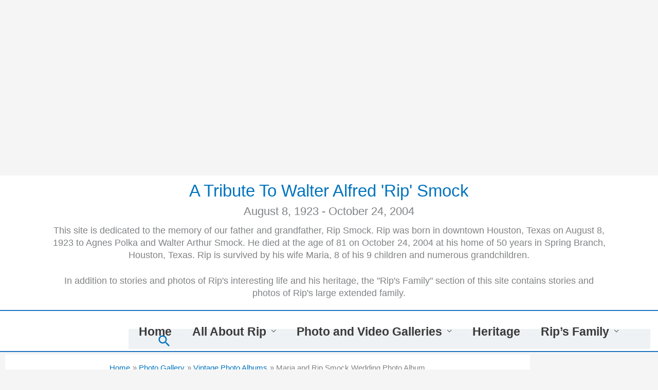

--- FILE ---
content_type: text/html; charset=UTF-8
request_url: https://rip.smock.com/maria-and-rip-smock-wedding-photo-album/
body_size: 37394
content:
<!DOCTYPE html>
<html lang="en-US">
<head>
<meta charset="UTF-8">
<meta name="viewport" content="width=device-width, initial-scale=1">
	<link rel="profile" href="https://gmpg.org/xfn/11"> 
	<title>Maria and Rip Smock Wedding Photo Album &#8211; Rip Smock Tribute</title>
<meta name='robots' content='max-image-preview:large' />
<link rel="alternate" type="application/rss+xml" title="Rip Smock Tribute &raquo; Feed" href="https://rip.smock.com/feed/" />
<link rel="alternate" type="application/rss+xml" title="Rip Smock Tribute &raquo; Comments Feed" href="https://rip.smock.com/comments/feed/" />
<link rel="alternate" type="application/rss+xml" title="Rip Smock Tribute &raquo; Maria and Rip Smock Wedding Photo Album Comments Feed" href="https://rip.smock.com/maria-and-rip-smock-wedding-photo-album/feed/" />
<link rel="alternate" title="oEmbed (JSON)" type="application/json+oembed" href="https://rip.smock.com/wp-json/oembed/1.0/embed?url=https%3A%2F%2Frip.smock.com%2Fmaria-and-rip-smock-wedding-photo-album%2F" />
<link rel="alternate" title="oEmbed (XML)" type="text/xml+oembed" href="https://rip.smock.com/wp-json/oembed/1.0/embed?url=https%3A%2F%2Frip.smock.com%2Fmaria-and-rip-smock-wedding-photo-album%2F&#038;format=xml" />
<style id='wp-img-auto-sizes-contain-inline-css'>
img:is([sizes=auto i],[sizes^="auto," i]){contain-intrinsic-size:3000px 1500px}
/*# sourceURL=wp-img-auto-sizes-contain-inline-css */
</style>
<style id='wp-block-library-inline-css'>
:root{--wp-block-synced-color:#7a00df;--wp-block-synced-color--rgb:122,0,223;--wp-bound-block-color:var(--wp-block-synced-color);--wp-editor-canvas-background:#ddd;--wp-admin-theme-color:#007cba;--wp-admin-theme-color--rgb:0,124,186;--wp-admin-theme-color-darker-10:#006ba1;--wp-admin-theme-color-darker-10--rgb:0,107,160.5;--wp-admin-theme-color-darker-20:#005a87;--wp-admin-theme-color-darker-20--rgb:0,90,135;--wp-admin-border-width-focus:2px}@media (min-resolution:192dpi){:root{--wp-admin-border-width-focus:1.5px}}.wp-element-button{cursor:pointer}:root .has-very-light-gray-background-color{background-color:#eee}:root .has-very-dark-gray-background-color{background-color:#313131}:root .has-very-light-gray-color{color:#eee}:root .has-very-dark-gray-color{color:#313131}:root .has-vivid-green-cyan-to-vivid-cyan-blue-gradient-background{background:linear-gradient(135deg,#00d084,#0693e3)}:root .has-purple-crush-gradient-background{background:linear-gradient(135deg,#34e2e4,#4721fb 50%,#ab1dfe)}:root .has-hazy-dawn-gradient-background{background:linear-gradient(135deg,#faaca8,#dad0ec)}:root .has-subdued-olive-gradient-background{background:linear-gradient(135deg,#fafae1,#67a671)}:root .has-atomic-cream-gradient-background{background:linear-gradient(135deg,#fdd79a,#004a59)}:root .has-nightshade-gradient-background{background:linear-gradient(135deg,#330968,#31cdcf)}:root .has-midnight-gradient-background{background:linear-gradient(135deg,#020381,#2874fc)}:root{--wp--preset--font-size--normal:16px;--wp--preset--font-size--huge:42px}.has-regular-font-size{font-size:1em}.has-larger-font-size{font-size:2.625em}.has-normal-font-size{font-size:var(--wp--preset--font-size--normal)}.has-huge-font-size{font-size:var(--wp--preset--font-size--huge)}.has-text-align-center{text-align:center}.has-text-align-left{text-align:left}.has-text-align-right{text-align:right}.has-fit-text{white-space:nowrap!important}#end-resizable-editor-section{display:none}.aligncenter{clear:both}.items-justified-left{justify-content:flex-start}.items-justified-center{justify-content:center}.items-justified-right{justify-content:flex-end}.items-justified-space-between{justify-content:space-between}.screen-reader-text{border:0;clip-path:inset(50%);height:1px;margin:-1px;overflow:hidden;padding:0;position:absolute;width:1px;word-wrap:normal!important}.screen-reader-text:focus{background-color:#ddd;clip-path:none;color:#444;display:block;font-size:1em;height:auto;left:5px;line-height:normal;padding:15px 23px 14px;text-decoration:none;top:5px;width:auto;z-index:100000}html :where(.has-border-color){border-style:solid}html :where([style*=border-top-color]){border-top-style:solid}html :where([style*=border-right-color]){border-right-style:solid}html :where([style*=border-bottom-color]){border-bottom-style:solid}html :where([style*=border-left-color]){border-left-style:solid}html :where([style*=border-width]){border-style:solid}html :where([style*=border-top-width]){border-top-style:solid}html :where([style*=border-right-width]){border-right-style:solid}html :where([style*=border-bottom-width]){border-bottom-style:solid}html :where([style*=border-left-width]){border-left-style:solid}html :where(img[class*=wp-image-]){height:auto;max-width:100%}:where(figure){margin:0 0 1em}html :where(.is-position-sticky){--wp-admin--admin-bar--position-offset:var(--wp-admin--admin-bar--height,0px)}@media screen and (max-width:600px){html :where(.is-position-sticky){--wp-admin--admin-bar--position-offset:0px}}

/*# sourceURL=wp-block-library-inline-css */
</style>
<style id='global-styles-inline-css'>
:root{--wp--preset--aspect-ratio--square: 1;--wp--preset--aspect-ratio--4-3: 4/3;--wp--preset--aspect-ratio--3-4: 3/4;--wp--preset--aspect-ratio--3-2: 3/2;--wp--preset--aspect-ratio--2-3: 2/3;--wp--preset--aspect-ratio--16-9: 16/9;--wp--preset--aspect-ratio--9-16: 9/16;--wp--preset--color--black: #000000;--wp--preset--color--cyan-bluish-gray: #abb8c3;--wp--preset--color--white: #ffffff;--wp--preset--color--pale-pink: #f78da7;--wp--preset--color--vivid-red: #cf2e2e;--wp--preset--color--luminous-vivid-orange: #ff6900;--wp--preset--color--luminous-vivid-amber: #fcb900;--wp--preset--color--light-green-cyan: #7bdcb5;--wp--preset--color--vivid-green-cyan: #00d084;--wp--preset--color--pale-cyan-blue: #8ed1fc;--wp--preset--color--vivid-cyan-blue: #0693e3;--wp--preset--color--vivid-purple: #9b51e0;--wp--preset--color--ast-global-color-0: var(--ast-global-color-0);--wp--preset--color--ast-global-color-1: var(--ast-global-color-1);--wp--preset--color--ast-global-color-2: var(--ast-global-color-2);--wp--preset--color--ast-global-color-3: var(--ast-global-color-3);--wp--preset--color--ast-global-color-4: var(--ast-global-color-4);--wp--preset--color--ast-global-color-5: var(--ast-global-color-5);--wp--preset--color--ast-global-color-6: var(--ast-global-color-6);--wp--preset--color--ast-global-color-7: var(--ast-global-color-7);--wp--preset--color--ast-global-color-8: var(--ast-global-color-8);--wp--preset--gradient--vivid-cyan-blue-to-vivid-purple: linear-gradient(135deg,rgb(6,147,227) 0%,rgb(155,81,224) 100%);--wp--preset--gradient--light-green-cyan-to-vivid-green-cyan: linear-gradient(135deg,rgb(122,220,180) 0%,rgb(0,208,130) 100%);--wp--preset--gradient--luminous-vivid-amber-to-luminous-vivid-orange: linear-gradient(135deg,rgb(252,185,0) 0%,rgb(255,105,0) 100%);--wp--preset--gradient--luminous-vivid-orange-to-vivid-red: linear-gradient(135deg,rgb(255,105,0) 0%,rgb(207,46,46) 100%);--wp--preset--gradient--very-light-gray-to-cyan-bluish-gray: linear-gradient(135deg,rgb(238,238,238) 0%,rgb(169,184,195) 100%);--wp--preset--gradient--cool-to-warm-spectrum: linear-gradient(135deg,rgb(74,234,220) 0%,rgb(151,120,209) 20%,rgb(207,42,186) 40%,rgb(238,44,130) 60%,rgb(251,105,98) 80%,rgb(254,248,76) 100%);--wp--preset--gradient--blush-light-purple: linear-gradient(135deg,rgb(255,206,236) 0%,rgb(152,150,240) 100%);--wp--preset--gradient--blush-bordeaux: linear-gradient(135deg,rgb(254,205,165) 0%,rgb(254,45,45) 50%,rgb(107,0,62) 100%);--wp--preset--gradient--luminous-dusk: linear-gradient(135deg,rgb(255,203,112) 0%,rgb(199,81,192) 50%,rgb(65,88,208) 100%);--wp--preset--gradient--pale-ocean: linear-gradient(135deg,rgb(255,245,203) 0%,rgb(182,227,212) 50%,rgb(51,167,181) 100%);--wp--preset--gradient--electric-grass: linear-gradient(135deg,rgb(202,248,128) 0%,rgb(113,206,126) 100%);--wp--preset--gradient--midnight: linear-gradient(135deg,rgb(2,3,129) 0%,rgb(40,116,252) 100%);--wp--preset--font-size--small: 13px;--wp--preset--font-size--medium: 20px;--wp--preset--font-size--large: 36px;--wp--preset--font-size--x-large: 42px;--wp--preset--spacing--20: 0.44rem;--wp--preset--spacing--30: 0.67rem;--wp--preset--spacing--40: 1rem;--wp--preset--spacing--50: 1.5rem;--wp--preset--spacing--60: 2.25rem;--wp--preset--spacing--70: 3.38rem;--wp--preset--spacing--80: 5.06rem;--wp--preset--shadow--natural: 6px 6px 9px rgba(0, 0, 0, 0.2);--wp--preset--shadow--deep: 12px 12px 50px rgba(0, 0, 0, 0.4);--wp--preset--shadow--sharp: 6px 6px 0px rgba(0, 0, 0, 0.2);--wp--preset--shadow--outlined: 6px 6px 0px -3px rgb(255, 255, 255), 6px 6px rgb(0, 0, 0);--wp--preset--shadow--crisp: 6px 6px 0px rgb(0, 0, 0);}:root { --wp--style--global--content-size: var(--wp--custom--ast-content-width-size);--wp--style--global--wide-size: var(--wp--custom--ast-wide-width-size); }:where(body) { margin: 0; }.wp-site-blocks > .alignleft { float: left; margin-right: 2em; }.wp-site-blocks > .alignright { float: right; margin-left: 2em; }.wp-site-blocks > .aligncenter { justify-content: center; margin-left: auto; margin-right: auto; }:where(.wp-site-blocks) > * { margin-block-start: 24px; margin-block-end: 0; }:where(.wp-site-blocks) > :first-child { margin-block-start: 0; }:where(.wp-site-blocks) > :last-child { margin-block-end: 0; }:root { --wp--style--block-gap: 24px; }:root :where(.is-layout-flow) > :first-child{margin-block-start: 0;}:root :where(.is-layout-flow) > :last-child{margin-block-end: 0;}:root :where(.is-layout-flow) > *{margin-block-start: 24px;margin-block-end: 0;}:root :where(.is-layout-constrained) > :first-child{margin-block-start: 0;}:root :where(.is-layout-constrained) > :last-child{margin-block-end: 0;}:root :where(.is-layout-constrained) > *{margin-block-start: 24px;margin-block-end: 0;}:root :where(.is-layout-flex){gap: 24px;}:root :where(.is-layout-grid){gap: 24px;}.is-layout-flow > .alignleft{float: left;margin-inline-start: 0;margin-inline-end: 2em;}.is-layout-flow > .alignright{float: right;margin-inline-start: 2em;margin-inline-end: 0;}.is-layout-flow > .aligncenter{margin-left: auto !important;margin-right: auto !important;}.is-layout-constrained > .alignleft{float: left;margin-inline-start: 0;margin-inline-end: 2em;}.is-layout-constrained > .alignright{float: right;margin-inline-start: 2em;margin-inline-end: 0;}.is-layout-constrained > .aligncenter{margin-left: auto !important;margin-right: auto !important;}.is-layout-constrained > :where(:not(.alignleft):not(.alignright):not(.alignfull)){max-width: var(--wp--style--global--content-size);margin-left: auto !important;margin-right: auto !important;}.is-layout-constrained > .alignwide{max-width: var(--wp--style--global--wide-size);}body .is-layout-flex{display: flex;}.is-layout-flex{flex-wrap: wrap;align-items: center;}.is-layout-flex > :is(*, div){margin: 0;}body .is-layout-grid{display: grid;}.is-layout-grid > :is(*, div){margin: 0;}body{padding-top: 0px;padding-right: 0px;padding-bottom: 0px;padding-left: 0px;}a:where(:not(.wp-element-button)){text-decoration: none;}:root :where(.wp-element-button, .wp-block-button__link){background-color: #32373c;border-width: 0;color: #fff;font-family: inherit;font-size: inherit;font-style: inherit;font-weight: inherit;letter-spacing: inherit;line-height: inherit;padding-top: calc(0.667em + 2px);padding-right: calc(1.333em + 2px);padding-bottom: calc(0.667em + 2px);padding-left: calc(1.333em + 2px);text-decoration: none;text-transform: inherit;}.has-black-color{color: var(--wp--preset--color--black) !important;}.has-cyan-bluish-gray-color{color: var(--wp--preset--color--cyan-bluish-gray) !important;}.has-white-color{color: var(--wp--preset--color--white) !important;}.has-pale-pink-color{color: var(--wp--preset--color--pale-pink) !important;}.has-vivid-red-color{color: var(--wp--preset--color--vivid-red) !important;}.has-luminous-vivid-orange-color{color: var(--wp--preset--color--luminous-vivid-orange) !important;}.has-luminous-vivid-amber-color{color: var(--wp--preset--color--luminous-vivid-amber) !important;}.has-light-green-cyan-color{color: var(--wp--preset--color--light-green-cyan) !important;}.has-vivid-green-cyan-color{color: var(--wp--preset--color--vivid-green-cyan) !important;}.has-pale-cyan-blue-color{color: var(--wp--preset--color--pale-cyan-blue) !important;}.has-vivid-cyan-blue-color{color: var(--wp--preset--color--vivid-cyan-blue) !important;}.has-vivid-purple-color{color: var(--wp--preset--color--vivid-purple) !important;}.has-ast-global-color-0-color{color: var(--wp--preset--color--ast-global-color-0) !important;}.has-ast-global-color-1-color{color: var(--wp--preset--color--ast-global-color-1) !important;}.has-ast-global-color-2-color{color: var(--wp--preset--color--ast-global-color-2) !important;}.has-ast-global-color-3-color{color: var(--wp--preset--color--ast-global-color-3) !important;}.has-ast-global-color-4-color{color: var(--wp--preset--color--ast-global-color-4) !important;}.has-ast-global-color-5-color{color: var(--wp--preset--color--ast-global-color-5) !important;}.has-ast-global-color-6-color{color: var(--wp--preset--color--ast-global-color-6) !important;}.has-ast-global-color-7-color{color: var(--wp--preset--color--ast-global-color-7) !important;}.has-ast-global-color-8-color{color: var(--wp--preset--color--ast-global-color-8) !important;}.has-black-background-color{background-color: var(--wp--preset--color--black) !important;}.has-cyan-bluish-gray-background-color{background-color: var(--wp--preset--color--cyan-bluish-gray) !important;}.has-white-background-color{background-color: var(--wp--preset--color--white) !important;}.has-pale-pink-background-color{background-color: var(--wp--preset--color--pale-pink) !important;}.has-vivid-red-background-color{background-color: var(--wp--preset--color--vivid-red) !important;}.has-luminous-vivid-orange-background-color{background-color: var(--wp--preset--color--luminous-vivid-orange) !important;}.has-luminous-vivid-amber-background-color{background-color: var(--wp--preset--color--luminous-vivid-amber) !important;}.has-light-green-cyan-background-color{background-color: var(--wp--preset--color--light-green-cyan) !important;}.has-vivid-green-cyan-background-color{background-color: var(--wp--preset--color--vivid-green-cyan) !important;}.has-pale-cyan-blue-background-color{background-color: var(--wp--preset--color--pale-cyan-blue) !important;}.has-vivid-cyan-blue-background-color{background-color: var(--wp--preset--color--vivid-cyan-blue) !important;}.has-vivid-purple-background-color{background-color: var(--wp--preset--color--vivid-purple) !important;}.has-ast-global-color-0-background-color{background-color: var(--wp--preset--color--ast-global-color-0) !important;}.has-ast-global-color-1-background-color{background-color: var(--wp--preset--color--ast-global-color-1) !important;}.has-ast-global-color-2-background-color{background-color: var(--wp--preset--color--ast-global-color-2) !important;}.has-ast-global-color-3-background-color{background-color: var(--wp--preset--color--ast-global-color-3) !important;}.has-ast-global-color-4-background-color{background-color: var(--wp--preset--color--ast-global-color-4) !important;}.has-ast-global-color-5-background-color{background-color: var(--wp--preset--color--ast-global-color-5) !important;}.has-ast-global-color-6-background-color{background-color: var(--wp--preset--color--ast-global-color-6) !important;}.has-ast-global-color-7-background-color{background-color: var(--wp--preset--color--ast-global-color-7) !important;}.has-ast-global-color-8-background-color{background-color: var(--wp--preset--color--ast-global-color-8) !important;}.has-black-border-color{border-color: var(--wp--preset--color--black) !important;}.has-cyan-bluish-gray-border-color{border-color: var(--wp--preset--color--cyan-bluish-gray) !important;}.has-white-border-color{border-color: var(--wp--preset--color--white) !important;}.has-pale-pink-border-color{border-color: var(--wp--preset--color--pale-pink) !important;}.has-vivid-red-border-color{border-color: var(--wp--preset--color--vivid-red) !important;}.has-luminous-vivid-orange-border-color{border-color: var(--wp--preset--color--luminous-vivid-orange) !important;}.has-luminous-vivid-amber-border-color{border-color: var(--wp--preset--color--luminous-vivid-amber) !important;}.has-light-green-cyan-border-color{border-color: var(--wp--preset--color--light-green-cyan) !important;}.has-vivid-green-cyan-border-color{border-color: var(--wp--preset--color--vivid-green-cyan) !important;}.has-pale-cyan-blue-border-color{border-color: var(--wp--preset--color--pale-cyan-blue) !important;}.has-vivid-cyan-blue-border-color{border-color: var(--wp--preset--color--vivid-cyan-blue) !important;}.has-vivid-purple-border-color{border-color: var(--wp--preset--color--vivid-purple) !important;}.has-ast-global-color-0-border-color{border-color: var(--wp--preset--color--ast-global-color-0) !important;}.has-ast-global-color-1-border-color{border-color: var(--wp--preset--color--ast-global-color-1) !important;}.has-ast-global-color-2-border-color{border-color: var(--wp--preset--color--ast-global-color-2) !important;}.has-ast-global-color-3-border-color{border-color: var(--wp--preset--color--ast-global-color-3) !important;}.has-ast-global-color-4-border-color{border-color: var(--wp--preset--color--ast-global-color-4) !important;}.has-ast-global-color-5-border-color{border-color: var(--wp--preset--color--ast-global-color-5) !important;}.has-ast-global-color-6-border-color{border-color: var(--wp--preset--color--ast-global-color-6) !important;}.has-ast-global-color-7-border-color{border-color: var(--wp--preset--color--ast-global-color-7) !important;}.has-ast-global-color-8-border-color{border-color: var(--wp--preset--color--ast-global-color-8) !important;}.has-vivid-cyan-blue-to-vivid-purple-gradient-background{background: var(--wp--preset--gradient--vivid-cyan-blue-to-vivid-purple) !important;}.has-light-green-cyan-to-vivid-green-cyan-gradient-background{background: var(--wp--preset--gradient--light-green-cyan-to-vivid-green-cyan) !important;}.has-luminous-vivid-amber-to-luminous-vivid-orange-gradient-background{background: var(--wp--preset--gradient--luminous-vivid-amber-to-luminous-vivid-orange) !important;}.has-luminous-vivid-orange-to-vivid-red-gradient-background{background: var(--wp--preset--gradient--luminous-vivid-orange-to-vivid-red) !important;}.has-very-light-gray-to-cyan-bluish-gray-gradient-background{background: var(--wp--preset--gradient--very-light-gray-to-cyan-bluish-gray) !important;}.has-cool-to-warm-spectrum-gradient-background{background: var(--wp--preset--gradient--cool-to-warm-spectrum) !important;}.has-blush-light-purple-gradient-background{background: var(--wp--preset--gradient--blush-light-purple) !important;}.has-blush-bordeaux-gradient-background{background: var(--wp--preset--gradient--blush-bordeaux) !important;}.has-luminous-dusk-gradient-background{background: var(--wp--preset--gradient--luminous-dusk) !important;}.has-pale-ocean-gradient-background{background: var(--wp--preset--gradient--pale-ocean) !important;}.has-electric-grass-gradient-background{background: var(--wp--preset--gradient--electric-grass) !important;}.has-midnight-gradient-background{background: var(--wp--preset--gradient--midnight) !important;}.has-small-font-size{font-size: var(--wp--preset--font-size--small) !important;}.has-medium-font-size{font-size: var(--wp--preset--font-size--medium) !important;}.has-large-font-size{font-size: var(--wp--preset--font-size--large) !important;}.has-x-large-font-size{font-size: var(--wp--preset--font-size--x-large) !important;}
/*# sourceURL=global-styles-inline-css */
</style>

<link rel='stylesheet' id='astra-theme-css-css' href='https://rip.smock.com/wp-content/themes/astra/assets/css/minified/style.min.css?ver=4.12.3' media='all' />
<style id='astra-theme-css-inline-css'>
.ast-no-sidebar .entry-content .alignfull {margin-left: calc( -50vw + 50%);margin-right: calc( -50vw + 50%);max-width: 100vw;width: 100vw;}.ast-no-sidebar .entry-content .alignwide {margin-left: calc(-41vw + 50%);margin-right: calc(-41vw + 50%);max-width: unset;width: unset;}.ast-no-sidebar .entry-content .alignfull .alignfull,.ast-no-sidebar .entry-content .alignfull .alignwide,.ast-no-sidebar .entry-content .alignwide .alignfull,.ast-no-sidebar .entry-content .alignwide .alignwide,.ast-no-sidebar .entry-content .wp-block-column .alignfull,.ast-no-sidebar .entry-content .wp-block-column .alignwide{width: 100%;margin-left: auto;margin-right: auto;}.wp-block-gallery,.blocks-gallery-grid {margin: 0;}.wp-block-separator {max-width: 100px;}.wp-block-separator.is-style-wide,.wp-block-separator.is-style-dots {max-width: none;}.entry-content .has-2-columns .wp-block-column:first-child {padding-right: 10px;}.entry-content .has-2-columns .wp-block-column:last-child {padding-left: 10px;}@media (max-width: 782px) {.entry-content .wp-block-columns .wp-block-column {flex-basis: 100%;}.entry-content .has-2-columns .wp-block-column:first-child {padding-right: 0;}.entry-content .has-2-columns .wp-block-column:last-child {padding-left: 0;}}body .entry-content .wp-block-latest-posts {margin-left: 0;}body .entry-content .wp-block-latest-posts li {list-style: none;}.ast-no-sidebar .ast-container .entry-content .wp-block-latest-posts {margin-left: 0;}.ast-header-break-point .entry-content .alignwide {margin-left: auto;margin-right: auto;}.entry-content .blocks-gallery-item img {margin-bottom: auto;}.wp-block-pullquote {border-top: 4px solid #555d66;border-bottom: 4px solid #555d66;color: #40464d;}:root{--ast-post-nav-space:0;--ast-container-default-xlg-padding:6.67em;--ast-container-default-lg-padding:5.67em;--ast-container-default-slg-padding:4.34em;--ast-container-default-md-padding:3.34em;--ast-container-default-sm-padding:6.67em;--ast-container-default-xs-padding:2.4em;--ast-container-default-xxs-padding:1.4em;--ast-code-block-background:#EEEEEE;--ast-comment-inputs-background:#FAFAFA;--ast-normal-container-width:1200px;--ast-narrow-container-width:750px;--ast-blog-title-font-weight:normal;--ast-blog-meta-weight:inherit;--ast-global-color-primary:var(--ast-global-color-5);--ast-global-color-secondary:var(--ast-global-color-4);--ast-global-color-alternate-background:var(--ast-global-color-7);--ast-global-color-subtle-background:var(--ast-global-color-6);--ast-bg-style-guide:var( --ast-global-color-secondary,--ast-global-color-5 );--ast-shadow-style-guide:0px 0px 4px 0 #00000057;--ast-global-dark-bg-style:#fff;--ast-global-dark-lfs:#fbfbfb;--ast-widget-bg-color:#fafafa;--ast-wc-container-head-bg-color:#fbfbfb;--ast-title-layout-bg:#eeeeee;--ast-search-border-color:#e7e7e7;--ast-lifter-hover-bg:#e6e6e6;--ast-gallery-block-color:#000;--srfm-color-input-label:var(--ast-global-color-2);}html{font-size:93.75%;}a,.page-title{color:#0274be;}a:hover,a:focus{color:#3a3a3a;}body,button,input,select,textarea,.ast-button,.ast-custom-button{font-family:-apple-system,BlinkMacSystemFont,Segoe UI,Roboto,Oxygen-Sans,Ubuntu,Cantarell,Helvetica Neue,sans-serif;font-weight:inherit;font-size:15px;font-size:1rem;line-height:var(--ast-body-line-height,1.6em);}blockquote{color:#000000;}p,.entry-content p{margin-bottom:.87em;}h1,h2,h3,h4,h5,h6,.entry-content :where(h1,h2,h3,h4,h5,h6),.site-title,.site-title a{line-height:1em;}.ast-site-identity .site-title a{color:var(--ast-global-color-2);}.site-title{font-size:35px;font-size:2.3333333333333rem;display:none;}.site-header .site-description{font-size:15px;font-size:1rem;display:none;}.entry-title{font-size:40px;font-size:2.6666666666667rem;}.archive .ast-article-post .ast-article-inner,.blog .ast-article-post .ast-article-inner,.archive .ast-article-post .ast-article-inner:hover,.blog .ast-article-post .ast-article-inner:hover{overflow:hidden;}h1,.entry-content :where(h1){font-size:40px;font-size:2.6666666666667rem;line-height:1.4em;}h2,.entry-content :where(h2){font-size:30px;font-size:2rem;line-height:1.3em;}h3,.entry-content :where(h3){font-size:25px;font-size:1.6666666666667rem;line-height:1.3em;}h4,.entry-content :where(h4){font-size:20px;font-size:1.3333333333333rem;line-height:1.2em;}h5,.entry-content :where(h5){font-size:18px;font-size:1.2rem;line-height:1.2em;}h6,.entry-content :where(h6){font-size:15px;font-size:1rem;line-height:1.25em;}body,h1,h2,h3,h4,h5,h6,.entry-title a,.entry-content :where(h1,h2,h3,h4,h5,h6){color:#3a3a3a;}.tagcloud a:hover,.tagcloud a:focus,.tagcloud a.current-item{color:#ffffff;border-color:#0274be;background-color:#0274be;}input:focus,input[type="text"]:focus,input[type="email"]:focus,input[type="url"]:focus,input[type="password"]:focus,input[type="reset"]:focus,input[type="search"]:focus,textarea:focus{border-color:#0274be;}input[type="radio"]:checked,input[type=reset],input[type="checkbox"]:checked,input[type="checkbox"]:hover:checked,input[type="checkbox"]:focus:checked,input[type=range]::-webkit-slider-thumb{border-color:#0274be;background-color:#0274be;box-shadow:none;}.site-footer a:hover + .post-count,.site-footer a:focus + .post-count{background:#0274be;border-color:#0274be;}.single .nav-links .nav-previous,.single .nav-links .nav-next{color:#0274be;}.entry-meta,.entry-meta *{line-height:1.45;color:#0274be;}.entry-meta a:not(.ast-button):hover,.entry-meta a:not(.ast-button):hover *,.entry-meta a:not(.ast-button):focus,.entry-meta a:not(.ast-button):focus *,.page-links > .page-link,.page-links .page-link:hover,.post-navigation a:hover{color:#3a3a3a;}#cat option,.secondary .calendar_wrap thead a,.secondary .calendar_wrap thead a:visited{color:#0274be;}.secondary .calendar_wrap #today,.ast-progress-val span{background:#0274be;}.secondary a:hover + .post-count,.secondary a:focus + .post-count{background:#0274be;border-color:#0274be;}.calendar_wrap #today > a{color:#ffffff;}.page-links .page-link,.single .post-navigation a{color:#0274be;}.ast-search-menu-icon .search-form button.search-submit{padding:0 4px;}.ast-search-menu-icon form.search-form{padding-right:0;}.ast-header-search .ast-search-menu-icon.ast-dropdown-active .search-form,.ast-header-search .ast-search-menu-icon.ast-dropdown-active .search-field:focus{transition:all 0.2s;}.search-form input.search-field:focus{outline:none;}.ast-mobile-header-content .ast-builder-layout-element:not(.ast-builder-menu):not(.ast-header-divider-element),.ast-mobile-popup-content .ast-builder-layout-element:not(.ast-builder-menu):not(.ast-header-divider-element){padding:15px 20px;}.widget-title,.widget .wp-block-heading{font-size:21px;font-size:1.4rem;color:#3a3a3a;}.single .ast-author-details .author-title{color:#3a3a3a;}#secondary,#secondary button,#secondary input,#secondary select,#secondary textarea{font-size:15px;font-size:1rem;}.ast-search-menu-icon.slide-search a:focus-visible:focus-visible,.astra-search-icon:focus-visible,#close:focus-visible,a:focus-visible,.ast-menu-toggle:focus-visible,.site .skip-link:focus-visible,.wp-block-loginout input:focus-visible,.wp-block-search.wp-block-search__button-inside .wp-block-search__inside-wrapper,.ast-header-navigation-arrow:focus-visible,.ast-orders-table__row .ast-orders-table__cell:focus-visible,a#ast-apply-coupon:focus-visible,#ast-apply-coupon:focus-visible,#close:focus-visible,.button.search-submit:focus-visible,#search_submit:focus,.normal-search:focus-visible,.ast-header-account-wrap:focus-visible,.astra-cart-drawer-close:focus,.ast-single-variation:focus,.ast-button:focus,.ast-builder-button-wrap:has(.ast-custom-button-link:focus),.ast-builder-button-wrap .ast-custom-button-link:focus{outline-style:dotted;outline-color:inherit;outline-width:thin;}input:focus,input[type="text"]:focus,input[type="email"]:focus,input[type="url"]:focus,input[type="password"]:focus,input[type="reset"]:focus,input[type="search"]:focus,input[type="number"]:focus,textarea:focus,.wp-block-search__input:focus,[data-section="section-header-mobile-trigger"] .ast-button-wrap .ast-mobile-menu-trigger-minimal:focus,.ast-mobile-popup-drawer.active .menu-toggle-close:focus,#ast-scroll-top:focus,#coupon_code:focus,#ast-coupon-code:focus{border-style:dotted;border-color:inherit;border-width:thin;}input{outline:none;}.main-header-menu .menu-link,.ast-header-custom-item a{color:#3a3a3a;}.main-header-menu .menu-item:hover > .menu-link,.main-header-menu .menu-item:hover > .ast-menu-toggle,.main-header-menu .ast-masthead-custom-menu-items a:hover,.main-header-menu .menu-item.focus > .menu-link,.main-header-menu .menu-item.focus > .ast-menu-toggle,.main-header-menu .current-menu-item > .menu-link,.main-header-menu .current-menu-ancestor > .menu-link,.main-header-menu .current-menu-item > .ast-menu-toggle,.main-header-menu .current-menu-ancestor > .ast-menu-toggle{color:#0274be;}.header-main-layout-3 .ast-main-header-bar-alignment{margin-right:auto;}.header-main-layout-2 .site-header-section-left .ast-site-identity{text-align:left;}.ast-logo-title-inline .site-logo-img{padding-right:1em;}body .ast-oembed-container *{position:absolute;top:0;width:100%;height:100%;left:0;}body .wp-block-embed-pocket-casts .ast-oembed-container *{position:unset;}.ast-header-break-point .ast-mobile-menu-buttons-minimal.menu-toggle{background:transparent;color:#478eb7;}.ast-header-break-point .ast-mobile-menu-buttons-outline.menu-toggle{background:transparent;border:1px solid #478eb7;color:#478eb7;}.ast-header-break-point .ast-mobile-menu-buttons-fill.menu-toggle{background:#478eb7;color:#ffffff;}.ast-single-post-featured-section + article {margin-top: 2em;}.site-content .ast-single-post-featured-section img {width: 100%;overflow: hidden;object-fit: cover;}.site > .ast-single-related-posts-container {margin-top: 0;}@media (min-width: 922px) {.ast-desktop .ast-container--narrow {max-width: var(--ast-narrow-container-width);margin: 0 auto;}}#secondary {margin: 4em 0 2.5em;word-break: break-word;line-height: 2;}#secondary li {margin-bottom: 0.25em;}#secondary li:last-child {margin-bottom: 0;}@media (max-width: 768px) {.js_active .ast-plain-container.ast-single-post #secondary {margin-top: 1.5em;}}.ast-separate-container.ast-two-container #secondary .widget {background-color: #fff;padding: 2em;margin-bottom: 2em;}@media (min-width: 993px) {.ast-left-sidebar #secondary {padding-right: 60px;}.ast-right-sidebar #secondary {padding-left: 60px;}}@media (max-width: 993px) {.ast-right-sidebar #secondary {padding-left: 30px;}.ast-left-sidebar #secondary {padding-right: 30px;}}.footer-adv .footer-adv-overlay{border-top-style:solid;border-top-color:#7a7a7a;}@media( max-width: 420px ) {.single .nav-links .nav-previous,.single .nav-links .nav-next {width: 100%;text-align: center;}}.wp-block-buttons.aligncenter{justify-content:center;}@media (max-width:782px){.entry-content .wp-block-columns .wp-block-column{margin-left:0px;}}.wp-block-image.aligncenter{margin-left:auto;margin-right:auto;}.wp-block-table.aligncenter{margin-left:auto;margin-right:auto;}.wp-block-buttons .wp-block-button.is-style-outline .wp-block-button__link.wp-element-button,.ast-outline-button,.wp-block-uagb-buttons-child .uagb-buttons-repeater.ast-outline-button{border-top-width:2px;border-right-width:2px;border-bottom-width:2px;border-left-width:2px;font-family:inherit;font-weight:inherit;line-height:1em;border-top-left-radius:2px;border-top-right-radius:2px;border-bottom-right-radius:2px;border-bottom-left-radius:2px;}.wp-block-button .wp-block-button__link.wp-element-button.is-style-outline:not(.has-background),.wp-block-button.is-style-outline>.wp-block-button__link.wp-element-button:not(.has-background),.ast-outline-button{background-color:transparent;}.entry-content[data-ast-blocks-layout] > figure{margin-bottom:1em;}@media (max-width:921px){.ast-left-sidebar #content > .ast-container{display:flex;flex-direction:column-reverse;width:100%;}.ast-separate-container .ast-article-post,.ast-separate-container .ast-article-single{padding:1.5em 2.14em;}.ast-author-box img.avatar{margin:20px 0 0 0;}}@media (max-width:921px){#secondary.secondary{padding-top:0;}.ast-separate-container.ast-right-sidebar #secondary{padding-left:1em;padding-right:1em;}.ast-separate-container.ast-two-container #secondary{padding-left:0;padding-right:0;}.ast-page-builder-template .entry-header #secondary,.ast-page-builder-template #secondary{margin-top:1.5em;}}@media (max-width:921px){.ast-right-sidebar #primary{padding-right:0;}.ast-page-builder-template.ast-left-sidebar #secondary,.ast-page-builder-template.ast-right-sidebar #secondary{padding-right:20px;padding-left:20px;}.ast-right-sidebar #secondary,.ast-left-sidebar #primary{padding-left:0;}.ast-left-sidebar #secondary{padding-right:0;}}@media (min-width:922px){.ast-separate-container.ast-right-sidebar #primary,.ast-separate-container.ast-left-sidebar #primary{border:0;}.search-no-results.ast-separate-container #primary{margin-bottom:4em;}}@media (min-width:922px){.ast-right-sidebar #primary{border-right:1px solid var(--ast-border-color);}.ast-left-sidebar #primary{border-left:1px solid var(--ast-border-color);}.ast-right-sidebar #secondary{border-left:1px solid var(--ast-border-color);margin-left:-1px;}.ast-left-sidebar #secondary{border-right:1px solid var(--ast-border-color);margin-right:-1px;}.ast-separate-container.ast-two-container.ast-right-sidebar #secondary{padding-left:30px;padding-right:0;}.ast-separate-container.ast-two-container.ast-left-sidebar #secondary{padding-right:30px;padding-left:0;}.ast-separate-container.ast-right-sidebar #secondary,.ast-separate-container.ast-left-sidebar #secondary{border:0;margin-left:auto;margin-right:auto;}.ast-separate-container.ast-two-container #secondary .widget:last-child{margin-bottom:0;}}.wp-block-button .wp-block-button__link{color:transparent;}.wp-block-button .wp-block-button__link:hover,.wp-block-button .wp-block-button__link:focus{color:#ffffff;background-color:#3a3a3a;border-color:#3a3a3a;}.wp-block-button .wp-block-button__link{border-top-width:0;border-right-width:0;border-left-width:0;border-bottom-width:0;color:transparent;font-family:inherit;font-weight:inherit;line-height:1em;border-top-left-radius:2px;border-top-right-radius:2px;border-bottom-right-radius:2px;border-bottom-left-radius:2px;padding-top:10px;padding-right:40px;padding-bottom:10px;padding-left:40px;}.menu-toggle,button,.ast-button,.ast-custom-button,.button,input#submit,input[type="button"],input[type="submit"],input[type="reset"]{border-style:solid;border-top-width:0;border-right-width:0;border-left-width:0;border-bottom-width:0;color:transparent;padding-top:10px;padding-right:40px;padding-bottom:10px;padding-left:40px;font-family:inherit;font-weight:inherit;line-height:1em;border-top-left-radius:2px;border-top-right-radius:2px;border-bottom-right-radius:2px;border-bottom-left-radius:2px;}button:focus,.menu-toggle:hover,button:hover,.ast-button:hover,.ast-custom-button:hover .button:hover,.ast-custom-button:hover ,input[type=reset]:hover,input[type=reset]:focus,input#submit:hover,input#submit:focus,input[type="button"]:hover,input[type="button"]:focus,input[type="submit"]:hover,input[type="submit"]:focus{color:#ffffff;background-color:#3a3a3a;border-color:#3a3a3a;}@media (max-width:921px){.ast-mobile-header-stack .main-header-bar .ast-search-menu-icon{display:inline-block;}.ast-header-break-point.ast-header-custom-item-outside .ast-mobile-header-stack .main-header-bar .ast-search-icon{margin:0;}.ast-comment-avatar-wrap img{max-width:2.5em;}.ast-comment-meta{padding:0 1.8888em 1.3333em;}.ast-separate-container .ast-comment-list li.depth-1{padding:1.5em 2.14em;}.ast-separate-container .comment-respond{padding:2em 2.14em;}}@media (min-width:544px){.ast-container{max-width:100%;}}@media (max-width:544px){.ast-separate-container .ast-article-post,.ast-separate-container .ast-article-single,.ast-separate-container .comments-title,.ast-separate-container .ast-archive-description{padding:1.5em 1em;}.ast-separate-container #content .ast-container{padding-left:0.54em;padding-right:0.54em;}.ast-separate-container .ast-comment-list .bypostauthor{padding:.5em;}.ast-search-menu-icon.ast-dropdown-active .search-field{width:170px;}.ast-separate-container #secondary{padding-top:0;}.ast-separate-container.ast-two-container #secondary .widget{margin-bottom:1.5em;padding-left:1em;padding-right:1em;}.site-branding img,.site-header .site-logo-img .custom-logo-link img{max-width:100%;}} #ast-mobile-header .ast-site-header-cart-li a{pointer-events:none;}.ast-no-sidebar.ast-separate-container .entry-content .alignfull {margin-left: -6.67em;margin-right: -6.67em;width: auto;}@media (max-width: 1200px) {.ast-no-sidebar.ast-separate-container .entry-content .alignfull {margin-left: -2.4em;margin-right: -2.4em;}}@media (max-width: 768px) {.ast-no-sidebar.ast-separate-container .entry-content .alignfull {margin-left: -2.14em;margin-right: -2.14em;}}@media (max-width: 544px) {.ast-no-sidebar.ast-separate-container .entry-content .alignfull {margin-left: -1em;margin-right: -1em;}}.ast-no-sidebar.ast-separate-container .entry-content .alignwide {margin-left: -20px;margin-right: -20px;}.ast-no-sidebar.ast-separate-container .entry-content .wp-block-column .alignfull,.ast-no-sidebar.ast-separate-container .entry-content .wp-block-column .alignwide {margin-left: auto;margin-right: auto;width: 100%;}@media (max-width:921px){.site-title{display:none;}.site-header .site-description{display:none;}h1,.entry-content :where(h1){font-size:30px;}h2,.entry-content :where(h2){font-size:25px;}h3,.entry-content :where(h3){font-size:20px;}}@media (max-width:544px){.site-title{display:none;}.site-header .site-description{display:none;}h1,.entry-content :where(h1){font-size:30px;}h2,.entry-content :where(h2){font-size:25px;}h3,.entry-content :where(h3){font-size:20px;}}@media (max-width:921px){html{font-size:85.5%;}}@media (max-width:544px){html{font-size:85.5%;}}@media (min-width:922px){.ast-container{max-width:1240px;}}@font-face {font-family: "Astra";src: url(https://rip.smock.com/wp-content/themes/astra/assets/fonts/astra.woff) format("woff"),url(https://rip.smock.com/wp-content/themes/astra/assets/fonts/astra.ttf) format("truetype"),url(https://rip.smock.com/wp-content/themes/astra/assets/fonts/astra.svg#astra) format("svg");font-weight: normal;font-style: normal;font-display: fallback;}@media (max-width:600px) {.main-header-bar .main-header-bar-navigation{display:none;}}.ast-desktop .main-header-menu.submenu-with-border .sub-menu,.ast-desktop .main-header-menu.submenu-with-border .astra-full-megamenu-wrapper{border-color:#68a5da;}.ast-desktop .main-header-menu.submenu-with-border .sub-menu{border-top-width:2px;border-bottom-width:2px;border-style:solid;}.ast-desktop .main-header-menu.submenu-with-border .sub-menu .sub-menu{top:-2px;}.ast-desktop .main-header-menu.submenu-with-border .sub-menu .menu-link,.ast-desktop .main-header-menu.submenu-with-border .children .menu-link{border-bottom-width:1px;border-style:solid;border-color:#1e73be;}@media (min-width:922px){.main-header-menu .sub-menu .menu-item.ast-left-align-sub-menu:hover > .sub-menu,.main-header-menu .sub-menu .menu-item.ast-left-align-sub-menu.focus > .sub-menu{margin-left:-0px;}}.ast-small-footer{border-top-style:solid;border-top-width:1px;border-top-color:#7a7a7a;}.ast-small-footer-wrap{text-align:center;}.site .comments-area{padding-bottom:3em;}.ast-header-break-point.ast-header-custom-item-inside .main-header-bar .main-header-bar-navigation .ast-search-icon {display: none;}.ast-header-break-point.ast-header-custom-item-inside .main-header-bar .ast-search-menu-icon .search-form {padding: 0;display: block;overflow: hidden;}.ast-header-break-point .ast-header-custom-item .widget:last-child {margin-bottom: 1em;}.ast-header-custom-item .widget {margin: 0.5em;display: inline-block;vertical-align: middle;}.ast-header-custom-item .widget p {margin-bottom: 0;}.ast-header-custom-item .widget li {width: auto;}.ast-header-custom-item-inside .button-custom-menu-item .menu-link {display: none;}.ast-header-custom-item-inside.ast-header-break-point .button-custom-menu-item .ast-custom-button-link {display: none;}.ast-header-custom-item-inside.ast-header-break-point .button-custom-menu-item .menu-link {display: block;}.ast-header-break-point.ast-header-custom-item-outside .main-header-bar .ast-search-icon {margin-right: 1em;}.ast-header-break-point.ast-header-custom-item-inside .main-header-bar .ast-search-menu-icon .search-field,.ast-header-break-point.ast-header-custom-item-inside .main-header-bar .ast-search-menu-icon.ast-inline-search .search-field {width: 100%;padding-right: 5.5em;}.ast-header-break-point.ast-header-custom-item-inside .main-header-bar .ast-search-menu-icon .search-submit {display: block;position: absolute;height: 100%;top: 0;right: 0;padding: 0 1em;border-radius: 0;}.ast-header-break-point .ast-header-custom-item .ast-masthead-custom-menu-items {padding-left: 20px;padding-right: 20px;margin-bottom: 1em;margin-top: 1em;}.ast-header-custom-item-inside.ast-header-break-point .button-custom-menu-item {padding-left: 0;padding-right: 0;margin-top: 0;margin-bottom: 0;}.astra-icon-down_arrow::after {content: "\e900";font-family: Astra;}.astra-icon-close::after {content: "\e5cd";font-family: Astra;}.astra-icon-drag_handle::after {content: "\e25d";font-family: Astra;}.astra-icon-format_align_justify::after {content: "\e235";font-family: Astra;}.astra-icon-menu::after {content: "\e5d2";font-family: Astra;}.astra-icon-reorder::after {content: "\e8fe";font-family: Astra;}.astra-icon-search::after {content: "\e8b6";font-family: Astra;}.astra-icon-zoom_in::after {content: "\e56b";font-family: Astra;}.astra-icon-check-circle::after {content: "\e901";font-family: Astra;}.astra-icon-shopping-cart::after {content: "\f07a";font-family: Astra;}.astra-icon-shopping-bag::after {content: "\f290";font-family: Astra;}.astra-icon-shopping-basket::after {content: "\f291";font-family: Astra;}.astra-icon-circle-o::after {content: "\e903";font-family: Astra;}.astra-icon-certificate::after {content: "\e902";font-family: Astra;}blockquote {padding: 1.2em;}:root .has-ast-global-color-0-color{color:var(--ast-global-color-0);}:root .has-ast-global-color-0-background-color{background-color:var(--ast-global-color-0);}:root .wp-block-button .has-ast-global-color-0-color{color:var(--ast-global-color-0);}:root .wp-block-button .has-ast-global-color-0-background-color{background-color:var(--ast-global-color-0);}:root .has-ast-global-color-1-color{color:var(--ast-global-color-1);}:root .has-ast-global-color-1-background-color{background-color:var(--ast-global-color-1);}:root .wp-block-button .has-ast-global-color-1-color{color:var(--ast-global-color-1);}:root .wp-block-button .has-ast-global-color-1-background-color{background-color:var(--ast-global-color-1);}:root .has-ast-global-color-2-color{color:var(--ast-global-color-2);}:root .has-ast-global-color-2-background-color{background-color:var(--ast-global-color-2);}:root .wp-block-button .has-ast-global-color-2-color{color:var(--ast-global-color-2);}:root .wp-block-button .has-ast-global-color-2-background-color{background-color:var(--ast-global-color-2);}:root .has-ast-global-color-3-color{color:var(--ast-global-color-3);}:root .has-ast-global-color-3-background-color{background-color:var(--ast-global-color-3);}:root .wp-block-button .has-ast-global-color-3-color{color:var(--ast-global-color-3);}:root .wp-block-button .has-ast-global-color-3-background-color{background-color:var(--ast-global-color-3);}:root .has-ast-global-color-4-color{color:var(--ast-global-color-4);}:root .has-ast-global-color-4-background-color{background-color:var(--ast-global-color-4);}:root .wp-block-button .has-ast-global-color-4-color{color:var(--ast-global-color-4);}:root .wp-block-button .has-ast-global-color-4-background-color{background-color:var(--ast-global-color-4);}:root .has-ast-global-color-5-color{color:var(--ast-global-color-5);}:root .has-ast-global-color-5-background-color{background-color:var(--ast-global-color-5);}:root .wp-block-button .has-ast-global-color-5-color{color:var(--ast-global-color-5);}:root .wp-block-button .has-ast-global-color-5-background-color{background-color:var(--ast-global-color-5);}:root .has-ast-global-color-6-color{color:var(--ast-global-color-6);}:root .has-ast-global-color-6-background-color{background-color:var(--ast-global-color-6);}:root .wp-block-button .has-ast-global-color-6-color{color:var(--ast-global-color-6);}:root .wp-block-button .has-ast-global-color-6-background-color{background-color:var(--ast-global-color-6);}:root .has-ast-global-color-7-color{color:var(--ast-global-color-7);}:root .has-ast-global-color-7-background-color{background-color:var(--ast-global-color-7);}:root .wp-block-button .has-ast-global-color-7-color{color:var(--ast-global-color-7);}:root .wp-block-button .has-ast-global-color-7-background-color{background-color:var(--ast-global-color-7);}:root .has-ast-global-color-8-color{color:var(--ast-global-color-8);}:root .has-ast-global-color-8-background-color{background-color:var(--ast-global-color-8);}:root .wp-block-button .has-ast-global-color-8-color{color:var(--ast-global-color-8);}:root .wp-block-button .has-ast-global-color-8-background-color{background-color:var(--ast-global-color-8);}:root{--ast-global-color-0:#0170B9;--ast-global-color-1:#3a3a3a;--ast-global-color-2:#3a3a3a;--ast-global-color-3:#4B4F58;--ast-global-color-4:#F5F5F5;--ast-global-color-5:#FFFFFF;--ast-global-color-6:#E5E5E5;--ast-global-color-7:#424242;--ast-global-color-8:#000000;}:root {--ast-border-color : #dddddd;}#masthead .ast-container,.ast-header-breadcrumb .ast-container{max-width:100%;padding-left:35px;padding-right:35px;}@media (max-width:600px){#masthead .ast-container,.ast-header-breadcrumb .ast-container{padding-left:20px;padding-right:20px;}}.ast-header-break-point.ast-header-custom-item-inside .main-header-bar .main-header-bar-navigation .ast-search-icon {display: none;}.ast-header-break-point.ast-header-custom-item-inside .main-header-bar .ast-search-menu-icon .search-form {padding: 0;display: block;overflow: hidden;}.ast-header-break-point .ast-header-custom-item .widget:last-child {margin-bottom: 1em;}.ast-header-custom-item .widget {margin: 0.5em;display: inline-block;vertical-align: middle;}.ast-header-custom-item .widget p {margin-bottom: 0;}.ast-header-custom-item .widget li {width: auto;}.ast-header-custom-item-inside .button-custom-menu-item .menu-link {display: none;}.ast-header-custom-item-inside.ast-header-break-point .button-custom-menu-item .ast-custom-button-link {display: none;}.ast-header-custom-item-inside.ast-header-break-point .button-custom-menu-item .menu-link {display: block;}.ast-header-break-point.ast-header-custom-item-outside .main-header-bar .ast-search-icon {margin-right: 1em;}.ast-header-break-point.ast-header-custom-item-inside .main-header-bar .ast-search-menu-icon .search-field,.ast-header-break-point.ast-header-custom-item-inside .main-header-bar .ast-search-menu-icon.ast-inline-search .search-field {width: 100%;padding-right: 5.5em;}.ast-header-break-point.ast-header-custom-item-inside .main-header-bar .ast-search-menu-icon .search-submit {display: block;position: absolute;height: 100%;top: 0;right: 0;padding: 0 1em;border-radius: 0;}.ast-header-break-point .ast-header-custom-item .ast-masthead-custom-menu-items {padding-left: 20px;padding-right: 20px;margin-bottom: 1em;margin-top: 1em;}.ast-header-custom-item-inside.ast-header-break-point .button-custom-menu-item {padding-left: 0;padding-right: 0;margin-top: 0;margin-bottom: 0;}.astra-icon-down_arrow::after {content: "\e900";font-family: Astra;}.astra-icon-close::after {content: "\e5cd";font-family: Astra;}.astra-icon-drag_handle::after {content: "\e25d";font-family: Astra;}.astra-icon-format_align_justify::after {content: "\e235";font-family: Astra;}.astra-icon-menu::after {content: "\e5d2";font-family: Astra;}.astra-icon-reorder::after {content: "\e8fe";font-family: Astra;}.astra-icon-search::after {content: "\e8b6";font-family: Astra;}.astra-icon-zoom_in::after {content: "\e56b";font-family: Astra;}.astra-icon-check-circle::after {content: "\e901";font-family: Astra;}.astra-icon-shopping-cart::after {content: "\f07a";font-family: Astra;}.astra-icon-shopping-bag::after {content: "\f290";font-family: Astra;}.astra-icon-shopping-basket::after {content: "\f291";font-family: Astra;}.astra-icon-circle-o::after {content: "\e903";font-family: Astra;}.astra-icon-certificate::after {content: "\e902";font-family: Astra;}blockquote {padding: 1.2em;}:root .has-ast-global-color-0-color{color:var(--ast-global-color-0);}:root .has-ast-global-color-0-background-color{background-color:var(--ast-global-color-0);}:root .wp-block-button .has-ast-global-color-0-color{color:var(--ast-global-color-0);}:root .wp-block-button .has-ast-global-color-0-background-color{background-color:var(--ast-global-color-0);}:root .has-ast-global-color-1-color{color:var(--ast-global-color-1);}:root .has-ast-global-color-1-background-color{background-color:var(--ast-global-color-1);}:root .wp-block-button .has-ast-global-color-1-color{color:var(--ast-global-color-1);}:root .wp-block-button .has-ast-global-color-1-background-color{background-color:var(--ast-global-color-1);}:root .has-ast-global-color-2-color{color:var(--ast-global-color-2);}:root .has-ast-global-color-2-background-color{background-color:var(--ast-global-color-2);}:root .wp-block-button .has-ast-global-color-2-color{color:var(--ast-global-color-2);}:root .wp-block-button .has-ast-global-color-2-background-color{background-color:var(--ast-global-color-2);}:root .has-ast-global-color-3-color{color:var(--ast-global-color-3);}:root .has-ast-global-color-3-background-color{background-color:var(--ast-global-color-3);}:root .wp-block-button .has-ast-global-color-3-color{color:var(--ast-global-color-3);}:root .wp-block-button .has-ast-global-color-3-background-color{background-color:var(--ast-global-color-3);}:root .has-ast-global-color-4-color{color:var(--ast-global-color-4);}:root .has-ast-global-color-4-background-color{background-color:var(--ast-global-color-4);}:root .wp-block-button .has-ast-global-color-4-color{color:var(--ast-global-color-4);}:root .wp-block-button .has-ast-global-color-4-background-color{background-color:var(--ast-global-color-4);}:root .has-ast-global-color-5-color{color:var(--ast-global-color-5);}:root .has-ast-global-color-5-background-color{background-color:var(--ast-global-color-5);}:root .wp-block-button .has-ast-global-color-5-color{color:var(--ast-global-color-5);}:root .wp-block-button .has-ast-global-color-5-background-color{background-color:var(--ast-global-color-5);}:root .has-ast-global-color-6-color{color:var(--ast-global-color-6);}:root .has-ast-global-color-6-background-color{background-color:var(--ast-global-color-6);}:root .wp-block-button .has-ast-global-color-6-color{color:var(--ast-global-color-6);}:root .wp-block-button .has-ast-global-color-6-background-color{background-color:var(--ast-global-color-6);}:root .has-ast-global-color-7-color{color:var(--ast-global-color-7);}:root .has-ast-global-color-7-background-color{background-color:var(--ast-global-color-7);}:root .wp-block-button .has-ast-global-color-7-color{color:var(--ast-global-color-7);}:root .wp-block-button .has-ast-global-color-7-background-color{background-color:var(--ast-global-color-7);}:root .has-ast-global-color-8-color{color:var(--ast-global-color-8);}:root .has-ast-global-color-8-background-color{background-color:var(--ast-global-color-8);}:root .wp-block-button .has-ast-global-color-8-color{color:var(--ast-global-color-8);}:root .wp-block-button .has-ast-global-color-8-background-color{background-color:var(--ast-global-color-8);}:root{--ast-global-color-0:#0170B9;--ast-global-color-1:#3a3a3a;--ast-global-color-2:#3a3a3a;--ast-global-color-3:#4B4F58;--ast-global-color-4:#F5F5F5;--ast-global-color-5:#FFFFFF;--ast-global-color-6:#E5E5E5;--ast-global-color-7:#424242;--ast-global-color-8:#000000;}:root {--ast-border-color : #dddddd;}#masthead .ast-container,.ast-header-breadcrumb .ast-container{max-width:100%;padding-left:35px;padding-right:35px;}@media (max-width:600px){#masthead .ast-container,.ast-header-breadcrumb .ast-container{padding-left:20px;padding-right:20px;}}.ast-single-entry-banner {-js-display: flex;display: flex;flex-direction: column;justify-content: center;text-align: center;position: relative;background: var(--ast-title-layout-bg);}.ast-single-entry-banner[data-banner-layout="layout-1"] {max-width: 1200px;background: inherit;padding: 20px 0;}.ast-single-entry-banner[data-banner-width-type="custom"] {margin: 0 auto;width: 100%;}.ast-single-entry-banner + .site-content .entry-header {margin-bottom: 0;}.site .ast-author-avatar {--ast-author-avatar-size: ;}a.ast-underline-text {text-decoration: underline;}.ast-container > .ast-terms-link {position: relative;display: block;}a.ast-button.ast-badge-tax {padding: 4px 8px;border-radius: 3px;font-size: inherit;}header.entry-header{text-align:left;}header.entry-header .entry-title{color:#000000;font-size:30px;font-size:2rem;}header.entry-header > *:not(:last-child){margin-bottom:10px;}@media (max-width:921px){header.entry-header{text-align:left;}}@media (max-width:544px){header.entry-header{text-align:left;}}.ast-archive-entry-banner {-js-display: flex;display: flex;flex-direction: column;justify-content: center;text-align: center;position: relative;background: var(--ast-title-layout-bg);}.ast-archive-entry-banner[data-banner-width-type="custom"] {margin: 0 auto;width: 100%;}.ast-archive-entry-banner[data-banner-layout="layout-1"] {background: inherit;padding: 20px 0;text-align: left;}body.archive .ast-archive-description{max-width:1200px;width:100%;text-align:left;padding-top:3em;padding-right:3em;padding-bottom:3em;padding-left:3em;}body.archive .ast-archive-description .ast-archive-title,body.archive .ast-archive-description .ast-archive-title *{font-size:40px;font-size:2.6666666666667rem;line-height:1em;}body.archive .ast-archive-description > *:not(:last-child){margin-bottom:10px;}@media (max-width:921px){body.archive .ast-archive-description{text-align:left;}}@media (max-width:544px){body.archive .ast-archive-description{text-align:left;}}.ast-breadcrumbs .trail-browse,.ast-breadcrumbs .trail-items,.ast-breadcrumbs .trail-items li{display:inline-block;margin:0;padding:0;border:none;background:inherit;text-indent:0;text-decoration:none;}.ast-breadcrumbs .trail-browse{font-size:inherit;font-style:inherit;font-weight:inherit;color:inherit;}.ast-breadcrumbs .trail-items{list-style:none;}.trail-items li::after{padding:0 0.3em;content:"\00bb";}.trail-items li:last-of-type::after{display:none;}.trail-items li::after{content:"\00bb";}.ast-breadcrumbs-wrapper #ast-breadcrumbs-yoast,.ast-breadcrumbs-wrapper .breadcrumbs,.ast-breadcrumbs-wrapper .rank-math-breadcrumb,.ast-breadcrumbs-inner nav{padding-top:5px;padding-bottom:5px;}.ast-breadcrumbs-wrapper{text-align:center;}.ast-default-menu-enable.ast-main-header-nav-open.ast-header-break-point .main-header-bar.ast-header-breadcrumb,.ast-main-header-nav-open .main-header-bar.ast-header-breadcrumb{padding-top:1em;padding-bottom:1em;}.ast-header-break-point .main-header-bar.ast-header-breadcrumb{border-bottom-width:1px;border-bottom-color:#eaeaea;border-bottom-style:solid;}.ast-breadcrumbs-wrapper{line-height:1.4;}.ast-breadcrumbs-wrapper .rank-math-breadcrumb p{margin-bottom:0px;}.ast-breadcrumbs-wrapper{display:block;width:100%;}.ast-header-break-point .main-header-bar{border-bottom-width:2px;border-bottom-color:#1e73be;}@media (min-width:922px){.main-header-bar{border-bottom-width:2px;border-bottom-color:#1e73be;}}@media (min-width:922px){#primary{width:81%;}#secondary{width:19%;}}.main-header-menu .menu-item,#astra-footer-menu .menu-item,.main-header-bar .ast-masthead-custom-menu-items{-js-display:flex;display:flex;-webkit-box-pack:center;-webkit-justify-content:center;-moz-box-pack:center;-ms-flex-pack:center;justify-content:center;-webkit-box-orient:vertical;-webkit-box-direction:normal;-webkit-flex-direction:column;-moz-box-orient:vertical;-moz-box-direction:normal;-ms-flex-direction:column;flex-direction:column;}.main-header-menu > .menu-item > .menu-link,#astra-footer-menu > .menu-item > .menu-link{height:100%;-webkit-box-align:center;-webkit-align-items:center;-moz-box-align:center;-ms-flex-align:center;align-items:center;-js-display:flex;display:flex;}.ast-primary-menu-disabled .main-header-bar .ast-masthead-custom-menu-items{flex:unset;}.main-header-menu .sub-menu .menu-item.menu-item-has-children > .menu-link:after{position:absolute;right:1em;top:50%;transform:translate(0,-50%) rotate(270deg);}.ast-header-break-point .main-header-bar .main-header-bar-navigation .page_item_has_children > .ast-menu-toggle::before,.ast-header-break-point .main-header-bar .main-header-bar-navigation .menu-item-has-children > .ast-menu-toggle::before,.ast-mobile-popup-drawer .main-header-bar-navigation .menu-item-has-children>.ast-menu-toggle::before,.ast-header-break-point .ast-mobile-header-wrap .main-header-bar-navigation .menu-item-has-children > .ast-menu-toggle::before{font-weight:bold;content:"\e900";font-family:Astra;text-decoration:inherit;display:inline-block;}.ast-header-break-point .main-navigation ul.sub-menu .menu-item .menu-link:before{content:"\e900";font-family:Astra;font-size:.65em;text-decoration:inherit;display:inline-block;transform:translate(0,-2px) rotateZ(270deg);margin-right:5px;}.widget_search .search-form:after{font-family:Astra;font-size:1.2em;font-weight:normal;content:"\e8b6";position:absolute;top:50%;right:15px;transform:translate(0,-50%);}.astra-search-icon::before{content:"\e8b6";font-family:Astra;font-style:normal;font-weight:normal;text-decoration:inherit;text-align:center;-webkit-font-smoothing:antialiased;-moz-osx-font-smoothing:grayscale;z-index:3;}.main-header-bar .main-header-bar-navigation .page_item_has_children > a:after,.main-header-bar .main-header-bar-navigation .menu-item-has-children > a:after,.menu-item-has-children .ast-header-navigation-arrow:after{content:"\e900";display:inline-block;font-family:Astra;font-size:.6rem;font-weight:bold;text-rendering:auto;-webkit-font-smoothing:antialiased;-moz-osx-font-smoothing:grayscale;margin-left:10px;line-height:normal;}.menu-item-has-children .sub-menu .ast-header-navigation-arrow:after{margin-left:0;}.ast-mobile-popup-drawer .main-header-bar-navigation .ast-submenu-expanded>.ast-menu-toggle::before{transform:rotateX(180deg);}.ast-header-break-point .main-header-bar-navigation .menu-item-has-children > .menu-link:after{display:none;}@media (min-width:922px){.ast-builder-menu .main-navigation > ul > li:last-child a{margin-right:0;}}.ast-separate-container .ast-article-inner{background-color:var(--ast-global-color-5);}@media (max-width:921px){.ast-separate-container .ast-article-inner{background-color:var(--ast-global-color-5);}}@media (max-width:544px){.ast-separate-container .ast-article-inner{background-color:var(--ast-global-color-5);}}.ast-separate-container .ast-article-single:not(.ast-related-post),.ast-separate-container .error-404,.ast-separate-container .no-results,.single.ast-separate-container.ast-author-meta,.ast-separate-container .related-posts-title-wrapper,.ast-separate-container .comments-count-wrapper,.ast-box-layout.ast-plain-container .site-content,.ast-padded-layout.ast-plain-container .site-content,.ast-separate-container .ast-archive-description,.ast-separate-container .comments-area .comment-respond,.ast-separate-container .comments-area .ast-comment-list li,.ast-separate-container .comments-area .comments-title{background-color:var(--ast-global-color-5);}@media (max-width:921px){.ast-separate-container .ast-article-single:not(.ast-related-post),.ast-separate-container .error-404,.ast-separate-container .no-results,.single.ast-separate-container.ast-author-meta,.ast-separate-container .related-posts-title-wrapper,.ast-separate-container .comments-count-wrapper,.ast-box-layout.ast-plain-container .site-content,.ast-padded-layout.ast-plain-container .site-content,.ast-separate-container .ast-archive-description{background-color:var(--ast-global-color-5);}}@media (max-width:544px){.ast-separate-container .ast-article-single:not(.ast-related-post),.ast-separate-container .error-404,.ast-separate-container .no-results,.single.ast-separate-container.ast-author-meta,.ast-separate-container .related-posts-title-wrapper,.ast-separate-container .comments-count-wrapper,.ast-box-layout.ast-plain-container .site-content,.ast-padded-layout.ast-plain-container .site-content,.ast-separate-container .ast-archive-description{background-color:var(--ast-global-color-5);}}.ast-separate-container.ast-two-container #secondary .widget{background-color:var(--ast-global-color-5);}@media (max-width:921px){.ast-separate-container.ast-two-container #secondary .widget{background-color:var(--ast-global-color-5);}}@media (max-width:544px){.ast-separate-container.ast-two-container #secondary .widget{background-color:var(--ast-global-color-5);}}#ast-scroll-top {display: none;position: fixed;text-align: center;cursor: pointer;z-index: 99;width: 2.1em;height: 2.1em;line-height: 2.1;color: #ffffff;border-radius: 2px;content: "";outline: inherit;}@media (min-width: 769px) {#ast-scroll-top {content: "769";}}#ast-scroll-top .ast-icon.icon-arrow svg {margin-left: 0px;vertical-align: middle;transform: translate(0,-20%) rotate(180deg);width: 1.6em;}.ast-scroll-to-top-right {right: 30px;bottom: 30px;}.ast-scroll-to-top-left {left: 30px;bottom: 30px;}#ast-scroll-top{background-color:#0274be;font-size:15px;}.ast-scroll-top-icon::before{content:"\e900";font-family:Astra;text-decoration:inherit;}.ast-scroll-top-icon{transform:rotate(180deg);}@media (max-width:921px){#ast-scroll-top .ast-icon.icon-arrow svg{width:1em;}}.comment-reply-title{font-size:24px;font-size:1.6rem;}.ast-comment-meta{line-height:1.666666667;color:#0274be;font-size:12px;font-size:0.8rem;}.ast-comment-list #cancel-comment-reply-link{font-size:15px;font-size:1rem;}.comments-count-wrapper {padding: 2em 0;}.comments-count-wrapper .comments-title {font-weight: normal;word-wrap: break-word;}.ast-comment-list {margin: 0;word-wrap: break-word;padding-bottom: 0.5em;list-style: none;}.site-content article .comments-area {border-top: 1px solid var(--ast-single-post-border,var(--ast-border-color));}.ast-comment-list li {list-style: none;}.ast-comment-list li.depth-1 .ast-comment,.ast-comment-list li.depth-2 .ast-comment {border-bottom: 1px solid #eeeeee;}.ast-comment-list .comment-respond {padding: 1em 0;border-bottom: 1px solid #dddddd;}.ast-comment-list .comment-respond .comment-reply-title {margin-top: 0;padding-top: 0;}.ast-comment-list .comment-respond p {margin-bottom: .5em;}.ast-comment-list .ast-comment-edit-reply-wrap {-js-display: flex;display: flex;justify-content: flex-end;}.ast-comment-list .ast-edit-link {flex: 1;}.ast-comment-list .comment-awaiting-moderation {margin-bottom: 0;}.ast-comment {padding: 1em 0 ;}.ast-comment-avatar-wrap img {border-radius: 50%;}.ast-comment-content {clear: both;}.ast-comment-cite-wrap {text-align: left;}.ast-comment-cite-wrap cite {font-style: normal;}.comment-reply-title {padding-top: 1em;font-weight: normal;line-height: 1.65;}.ast-comment-meta {margin-bottom: 0.5em;}.comments-area {border-top: 1px solid #eeeeee;margin-top: 2em;}.comments-area .comment-form-comment {width: 100%;border: none;margin: 0;padding: 0;}.comments-area .comment-notes,.comments-area .comment-textarea,.comments-area .form-allowed-tags {margin-bottom: 1.5em;}.comments-area .form-submit {margin-bottom: 0;}.comments-area textarea#comment,.comments-area .ast-comment-formwrap input[type="text"] {width: 100%;border-radius: 0;vertical-align: middle;margin-bottom: 10px;}.comments-area .no-comments {margin-top: 0.5em;margin-bottom: 0.5em;}.comments-area p.logged-in-as {margin-bottom: 1em;}.ast-separate-container .comments-count-wrapper {background-color: #fff;padding: 2em 6.67em 0;}@media (max-width: 1200px) {.ast-separate-container .comments-count-wrapper {padding: 2em 3.34em;}}.ast-separate-container .comments-area {border-top: 0;}.ast-separate-container .ast-comment-list {padding-bottom: 0;}.ast-separate-container .ast-comment-list li {background-color: #fff;}.ast-separate-container .ast-comment-list li.depth-1 .children li {padding-bottom: 0;padding-top: 0;margin-bottom: 0;}.ast-separate-container .ast-comment-list li.depth-1 .ast-comment,.ast-separate-container .ast-comment-list li.depth-2 .ast-comment {border-bottom: 0;}.ast-separate-container .ast-comment-list .comment-respond {padding-top: 0;padding-bottom: 1em;background-color: transparent;}.ast-separate-container .ast-comment-list .pingback p {margin-bottom: 0;}.ast-separate-container .ast-comment-list .bypostauthor {padding: 2em;margin-bottom: 1em;}.ast-separate-container .ast-comment-list .bypostauthor li {background: transparent;margin-bottom: 0;padding: 0 0 0 2em;}.ast-separate-container .comment-reply-title {padding-top: 0;}.comment-content a {word-wrap: break-word;}.comment-form-legend {margin-bottom: unset;padding: 0 0.5em;}.ast-separate-container .ast-comment-list li.depth-1 {padding: 4em 6.67em;margin-bottom: 2em;}@media (max-width: 1200px) {.ast-separate-container .ast-comment-list li.depth-1 {padding: 3em 3.34em;}}.ast-separate-container .comment-respond {background-color: #fff;padding: 4em 6.67em;border-bottom: 0;}@media (max-width: 1200px) {.ast-separate-container .comment-respond {padding: 3em 2.34em;}}.ast-comment-list .children {margin-left: 2em;}@media (max-width: 992px) {.ast-comment-list .children {margin-left: 1em;}}.ast-comment-list #cancel-comment-reply-link {white-space: nowrap;font-size: 15px;font-size: 1rem;margin-left: 1em;}.ast-comment-avatar-wrap {float: left;clear: right;margin-right: 1.33333em;}.ast-comment-meta-wrap {float: left;clear: right;padding: 0 0 1.33333em;}.ast-comment-time .timendate,.ast-comment-time .reply {margin-right: 0.5em;}.comments-area #wp-comment-cookies-consent {margin-right: 10px;}.ast-page-builder-template .comments-area {padding-left: 20px;padding-right: 20px;margin-top: 0;margin-bottom: 2em;}.ast-separate-container .ast-comment-list .bypostauthor .bypostauthor {background: transparent;margin-bottom: 0;padding-right: 0;padding-bottom: 0;padding-top: 0;}@media (min-width:922px){.ast-separate-container .ast-comment-list li .comment-respond{padding-left:2.66666em;padding-right:2.66666em;}}@media (max-width:544px){.ast-separate-container .comments-count-wrapper{padding:1.5em 1em;}.ast-separate-container .ast-comment-list li.depth-1{padding:1.5em 1em;margin-bottom:1.5em;}.ast-separate-container .ast-comment-list .bypostauthor{padding:.5em;}.ast-separate-container .comment-respond{padding:1.5em 1em;}.ast-separate-container .ast-comment-list .bypostauthor li{padding:0 0 0 .5em;}.ast-comment-list .children{margin-left:0.66666em;}}@media (max-width:921px){.ast-comment-avatar-wrap img{max-width:2.5em;}.comments-area{margin-top:1.5em;}.ast-separate-container .comments-count-wrapper{padding:2em 2.14em;}.ast-separate-container .ast-comment-list li.depth-1{padding:1.5em 2.14em;}.ast-separate-container .comment-respond{padding:2em 2.14em;}}@media (max-width:921px){.ast-comment-avatar-wrap{margin-right:0.5em;}}
/*# sourceURL=astra-theme-css-inline-css */
</style>
<style id='wp-emoji-styles-inline-css'>

	img.wp-smiley, img.emoji {
		display: inline !important;
		border: none !important;
		box-shadow: none !important;
		height: 1em !important;
		width: 1em !important;
		margin: 0 0.07em !important;
		vertical-align: -0.1em !important;
		background: none !important;
		padding: 0 !important;
	}
/*# sourceURL=wp-emoji-styles-inline-css */
</style>
<link rel='stylesheet' id='astra-addon-css-0-css' href='https://rip.smock.com/wp-content/plugins/astra-addon/addons/blog-pro/assets/css/minified/style.min.css?ver=4.12.2' media='all' />
<link rel='stylesheet' id='astra-addon-css-1-css' href='https://rip.smock.com/wp-content/plugins/astra-addon/addons/blog-pro/assets/css/minified/blog-layout-1.min.css?ver=4.12.2' media='all' />
<link rel='stylesheet' id='astra-addon-css-2-css' href='https://rip.smock.com/wp-content/plugins/astra-addon/addons/advanced-hooks/assets/css/minified/astra-hooks-sticky-header-footer.min.css?ver=4.12.2' media='all' />
<link rel='stylesheet' id='astra-addon-css-3-css' href='https://rip.smock.com/wp-content/plugins/astra-addon/addons/advanced-hooks/assets/css/minified/style.min.css?ver=4.12.2' media='all' />
<link rel='stylesheet' id='astra-addon-css-4-css' href='https://rip.smock.com/wp-content/plugins/astra-addon/addons/mobile-header/assets/css/minified/fullscreen-menu-common.min.css?ver=4.12.2' media='all' />
<link rel='stylesheet' id='astra-addon-css-5-css' href='https://rip.smock.com/wp-content/plugins/astra-addon/addons/mobile-header/assets/css/minified/below-menu-fullscreen.min.css?ver=4.12.2' media='all' />
<link rel='stylesheet' id='astra-addon-css-6-css' href='https://rip.smock.com/wp-content/plugins/astra-addon/addons/header-sections/assets/css/minified/style.min.css?ver=4.12.2' media='all' />
<link rel='stylesheet' id='astra-addon-css-7-css' href='https://rip.smock.com/wp-content/plugins/astra-addon/addons/header-sections/assets/css/minified/above-header-style.min.css?ver=4.12.2' media='all' />
<link rel='stylesheet' id='astra-addon-css-8-css' href='https://rip.smock.com/wp-content/plugins/astra-addon/addons/site-layouts/assets/css/minified/style.min.css?ver=4.12.2' media='all' />
<link rel='stylesheet' id='astra-addon-css-9-css' href='https://rip.smock.com/wp-content/plugins/astra-addon/addons/sticky-header/assets/css/minified/style.min.css?ver=4.12.2' media='all' />
<link rel='stylesheet' id='astra-addon-css-10-css' href='https://rip.smock.com/wp-content/plugins/astra-addon/addons/nav-menu/assets/css/minified/mega-menu.min.css?ver=4.12.2' media='all' />
<link rel='stylesheet' id='astra-addon-css-css' href='https://rip.smock.com/wp-content/plugins/astra-addon/addons/advanced-search/assets/css/minified/style.min.css?ver=4.12.2' media='all' />
<style id='astra-addon-css-inline-css'>
#content:before{content:"921";position:absolute;overflow:hidden;opacity:0;visibility:hidden;}.blog-layout-2{position:relative;}.single .ast-author-details .author-title{color:#0274be;}@media (max-width:921px){.single.ast-separate-container .ast-author-meta{padding:1.5em 2.14em;}.single .ast-author-meta .post-author-avatar{margin-bottom:1em;}.ast-separate-container .ast-grid-2 .ast-article-post,.ast-separate-container .ast-grid-3 .ast-article-post,.ast-separate-container .ast-grid-4 .ast-article-post{width:100%;}.ast-separate-container .ast-grid-md-1 .ast-article-post{width:100%;}.ast-separate-container .ast-grid-md-2 .ast-article-post.ast-separate-posts,.ast-separate-container .ast-grid-md-3 .ast-article-post.ast-separate-posts,.ast-separate-container .ast-grid-md-4 .ast-article-post.ast-separate-posts{padding:0 .75em 0;}.blog-layout-1 .post-content,.blog-layout-1 .ast-blog-featured-section{float:none;}.ast-separate-container .ast-article-post.remove-featured-img-padding.has-post-thumbnail .blog-layout-1 .post-content .ast-blog-featured-section:first-child .square .posted-on{margin-top:0;}.ast-separate-container .ast-article-post.remove-featured-img-padding.has-post-thumbnail .blog-layout-1 .post-content .ast-blog-featured-section:first-child .circle .posted-on{margin-top:1em;}.ast-separate-container .ast-article-post.remove-featured-img-padding .blog-layout-1 .post-content .ast-blog-featured-section:first-child .post-thumb-img-content{margin-top:-1.5em;}.ast-separate-container .ast-article-post.remove-featured-img-padding .blog-layout-1 .post-thumb-img-content{margin-left:-2.14em;margin-right:-2.14em;}.ast-separate-container .ast-article-single.remove-featured-img-padding .single-layout-1 .entry-header .post-thumb-img-content:first-child{margin-top:-1.5em;}.ast-separate-container .ast-article-single.remove-featured-img-padding .single-layout-1 .post-thumb-img-content{margin-left:-2.14em;margin-right:-2.14em;}.ast-separate-container.ast-blog-grid-2 .ast-article-post.remove-featured-img-padding.has-post-thumbnail .blog-layout-1 .post-content .ast-blog-featured-section .square .posted-on,.ast-separate-container.ast-blog-grid-3 .ast-article-post.remove-featured-img-padding.has-post-thumbnail .blog-layout-1 .post-content .ast-blog-featured-section .square .posted-on,.ast-separate-container.ast-blog-grid-4 .ast-article-post.remove-featured-img-padding.has-post-thumbnail .blog-layout-1 .post-content .ast-blog-featured-section .square .posted-on{margin-left:-1.5em;margin-right:-1.5em;}.ast-separate-container.ast-blog-grid-2 .ast-article-post.remove-featured-img-padding.has-post-thumbnail .blog-layout-1 .post-content .ast-blog-featured-section .circle .posted-on,.ast-separate-container.ast-blog-grid-3 .ast-article-post.remove-featured-img-padding.has-post-thumbnail .blog-layout-1 .post-content .ast-blog-featured-section .circle .posted-on,.ast-separate-container.ast-blog-grid-4 .ast-article-post.remove-featured-img-padding.has-post-thumbnail .blog-layout-1 .post-content .ast-blog-featured-section .circle .posted-on{margin-left:-0.5em;margin-right:-0.5em;}.ast-separate-container.ast-blog-grid-2 .ast-article-post.remove-featured-img-padding.has-post-thumbnail .blog-layout-1 .post-content .ast-blog-featured-section:first-child .square .posted-on,.ast-separate-container.ast-blog-grid-3 .ast-article-post.remove-featured-img-padding.has-post-thumbnail .blog-layout-1 .post-content .ast-blog-featured-section:first-child .square .posted-on,.ast-separate-container.ast-blog-grid-4 .ast-article-post.remove-featured-img-padding.has-post-thumbnail .blog-layout-1 .post-content .ast-blog-featured-section:first-child .square .posted-on{margin-top:0;}.ast-separate-container.ast-blog-grid-2 .ast-article-post.remove-featured-img-padding.has-post-thumbnail .blog-layout-1 .post-content .ast-blog-featured-section:first-child .circle .posted-on,.ast-separate-container.ast-blog-grid-3 .ast-article-post.remove-featured-img-padding.has-post-thumbnail .blog-layout-1 .post-content .ast-blog-featured-section:first-child .circle .posted-on,.ast-separate-container.ast-blog-grid-4 .ast-article-post.remove-featured-img-padding.has-post-thumbnail .blog-layout-1 .post-content .ast-blog-featured-section:first-child .circle .posted-on{margin-top:1em;}.ast-separate-container.ast-blog-grid-2 .ast-article-post.remove-featured-img-padding .blog-layout-1 .post-content .ast-blog-featured-section:first-child .post-thumb-img-content,.ast-separate-container.ast-blog-grid-3 .ast-article-post.remove-featured-img-padding .blog-layout-1 .post-content .ast-blog-featured-section:first-child .post-thumb-img-content,.ast-separate-container.ast-blog-grid-4 .ast-article-post.remove-featured-img-padding .blog-layout-1 .post-content .ast-blog-featured-section:first-child .post-thumb-img-content{margin-top:-1.5em;}.ast-separate-container.ast-blog-grid-2 .ast-article-post.remove-featured-img-padding .blog-layout-1 .post-thumb-img-content,.ast-separate-container.ast-blog-grid-3 .ast-article-post.remove-featured-img-padding .blog-layout-1 .post-thumb-img-content,.ast-separate-container.ast-blog-grid-4 .ast-article-post.remove-featured-img-padding .blog-layout-1 .post-thumb-img-content{margin-left:-1.5em;margin-right:-1.5em;}.blog-layout-2{display:flex;flex-direction:column-reverse;}.ast-separate-container .blog-layout-3,.ast-separate-container .blog-layout-1{display:block;}.ast-plain-container .ast-grid-2 .ast-article-post,.ast-plain-container .ast-grid-3 .ast-article-post,.ast-plain-container .ast-grid-4 .ast-article-post,.ast-page-builder-template .ast-grid-2 .ast-article-post,.ast-page-builder-template .ast-grid-3 .ast-article-post,.ast-page-builder-template .ast-grid-4 .ast-article-post{width:100%;}.ast-separate-container .ast-blog-layout-4-grid .ast-article-post{display:flex;}}@media (max-width:921px){.ast-separate-container .ast-article-post.remove-featured-img-padding.has-post-thumbnail .blog-layout-1 .post-content .ast-blog-featured-section .square .posted-on{margin-top:0;margin-left:-2.14em;}.ast-separate-container .ast-article-post.remove-featured-img-padding.has-post-thumbnail .blog-layout-1 .post-content .ast-blog-featured-section .circle .posted-on{margin-top:0;margin-left:-1.14em;}}@media (min-width:922px){.ast-separate-container.ast-blog-grid-2 .ast-archive-description,.ast-separate-container.ast-blog-grid-3 .ast-archive-description,.ast-separate-container.ast-blog-grid-4 .ast-archive-description{margin-bottom:1.33333em;}.blog-layout-2.ast-no-thumb .post-content,.blog-layout-3.ast-no-thumb .post-content{width:calc(100% - 5.714285714em);}.blog-layout-2.ast-no-thumb.ast-no-date-box .post-content,.blog-layout-3.ast-no-thumb.ast-no-date-box .post-content{width:100%;}.ast-separate-container .ast-grid-2 .ast-article-post.ast-separate-posts,.ast-separate-container .ast-grid-3 .ast-article-post.ast-separate-posts,.ast-separate-container .ast-grid-4 .ast-article-post.ast-separate-posts{border-bottom:0;}.ast-separate-container .ast-grid-2 > .site-main > .ast-row:before,.ast-separate-container .ast-grid-2 > .site-main > .ast-row:after,.ast-separate-container .ast-grid-3 > .site-main > .ast-row:before,.ast-separate-container .ast-grid-3 > .site-main > .ast-row:after,.ast-separate-container .ast-grid-4 > .site-main > .ast-row:before,.ast-separate-container .ast-grid-4 > .site-main > .ast-row:after{flex-basis:0;width:0;}.ast-separate-container .ast-grid-2 .ast-article-post,.ast-separate-container .ast-grid-3 .ast-article-post,.ast-separate-container .ast-grid-4 .ast-article-post{display:flex;padding:0;}.ast-plain-container .ast-grid-2 > .site-main > .ast-row,.ast-plain-container .ast-grid-3 > .site-main > .ast-row,.ast-plain-container .ast-grid-4 > .site-main > .ast-row,.ast-page-builder-template .ast-grid-2 > .site-main > .ast-row,.ast-page-builder-template .ast-grid-3 > .site-main > .ast-row,.ast-page-builder-template .ast-grid-4 > .site-main > .ast-row{margin-left:-1em;margin-right:-1em;display:flex;flex-flow:row wrap;align-items:stretch;}.ast-plain-container .ast-grid-2 > .site-main > .ast-row:before,.ast-plain-container .ast-grid-2 > .site-main > .ast-row:after,.ast-plain-container .ast-grid-3 > .site-main > .ast-row:before,.ast-plain-container .ast-grid-3 > .site-main > .ast-row:after,.ast-plain-container .ast-grid-4 > .site-main > .ast-row:before,.ast-plain-container .ast-grid-4 > .site-main > .ast-row:after,.ast-page-builder-template .ast-grid-2 > .site-main > .ast-row:before,.ast-page-builder-template .ast-grid-2 > .site-main > .ast-row:after,.ast-page-builder-template .ast-grid-3 > .site-main > .ast-row:before,.ast-page-builder-template .ast-grid-3 > .site-main > .ast-row:after,.ast-page-builder-template .ast-grid-4 > .site-main > .ast-row:before,.ast-page-builder-template .ast-grid-4 > .site-main > .ast-row:after{flex-basis:0;width:0;}.ast-plain-container .ast-grid-2 .ast-article-post,.ast-plain-container .ast-grid-3 .ast-article-post,.ast-plain-container .ast-grid-4 .ast-article-post,.ast-page-builder-template .ast-grid-2 .ast-article-post,.ast-page-builder-template .ast-grid-3 .ast-article-post,.ast-page-builder-template .ast-grid-4 .ast-article-post{display:flex;}.ast-plain-container .ast-grid-2 .ast-article-post:last-child,.ast-plain-container .ast-grid-3 .ast-article-post:last-child,.ast-plain-container .ast-grid-4 .ast-article-post:last-child,.ast-page-builder-template .ast-grid-2 .ast-article-post:last-child,.ast-page-builder-template .ast-grid-3 .ast-article-post:last-child,.ast-page-builder-template .ast-grid-4 .ast-article-post:last-child{margin-bottom:1.5em;}.ast-separate-container .ast-grid-2 > .site-main > .ast-row,.ast-separate-container .ast-grid-3 > .site-main > .ast-row,.ast-separate-container .ast-grid-4 > .site-main > .ast-row{margin-left:0;margin-right:0;display:flex;flex-flow:row wrap;align-items:stretch;}.single .ast-author-meta .ast-author-details{display:flex;}}@media (min-width:922px){.single .post-author-avatar,.single .post-author-bio{float:left;clear:right;}.single .ast-author-meta .post-author-avatar{margin-right:1.33333em;}.single .ast-author-meta .about-author-title-wrapper,.single .ast-author-meta .post-author-bio{text-align:left;}.blog-layout-2 .post-content{padding-right:2em;}.blog-layout-2.ast-no-date-box.ast-no-thumb .post-content{padding-right:0;}.blog-layout-3 .post-content{padding-left:2em;}.blog-layout-3.ast-no-date-box.ast-no-thumb .post-content{padding-left:0;}.ast-separate-container .ast-grid-2 .ast-article-post.ast-separate-posts:nth-child(2n+0),.ast-separate-container .ast-grid-2 .ast-article-post.ast-separate-posts:nth-child(2n+1),.ast-separate-container .ast-grid-3 .ast-article-post.ast-separate-posts:nth-child(2n+0),.ast-separate-container .ast-grid-3 .ast-article-post.ast-separate-posts:nth-child(2n+1),.ast-separate-container .ast-grid-4 .ast-article-post.ast-separate-posts:nth-child(2n+0),.ast-separate-container .ast-grid-4 .ast-article-post.ast-separate-posts:nth-child(2n+1){padding:0 1em 0;}}@media (max-width:544px){.ast-separate-container .ast-grid-sm-1 .ast-article-post{width:100%;}.ast-separate-container .ast-grid-sm-2 .ast-article-post.ast-separate-posts,.ast-separate-container .ast-grid-sm-3 .ast-article-post.ast-separate-posts,.ast-separate-container .ast-grid-sm-4 .ast-article-post.ast-separate-posts{padding:0 .5em 0;}.ast-separate-container .ast-grid-sm-1 .ast-article-post.ast-separate-posts{padding:0;}.ast-separate-container .ast-article-post.remove-featured-img-padding.has-post-thumbnail .blog-layout-1 .post-content .ast-blog-featured-section:first-child .circle .posted-on{margin-top:0.5em;}.ast-separate-container .ast-article-post.remove-featured-img-padding .blog-layout-1 .post-thumb-img-content,.ast-separate-container .ast-article-single.remove-featured-img-padding .single-layout-1 .post-thumb-img-content,.ast-separate-container.ast-blog-grid-2 .ast-article-post.remove-featured-img-padding.has-post-thumbnail .blog-layout-1 .post-content .ast-blog-featured-section .square .posted-on,.ast-separate-container.ast-blog-grid-3 .ast-article-post.remove-featured-img-padding.has-post-thumbnail .blog-layout-1 .post-content .ast-blog-featured-section .square .posted-on,.ast-separate-container.ast-blog-grid-4 .ast-article-post.remove-featured-img-padding.has-post-thumbnail .blog-layout-1 .post-content .ast-blog-featured-section .square .posted-on{margin-left:-1em;margin-right:-1em;}.ast-separate-container.ast-blog-grid-2 .ast-article-post.remove-featured-img-padding.has-post-thumbnail .blog-layout-1 .post-content .ast-blog-featured-section .circle .posted-on,.ast-separate-container.ast-blog-grid-3 .ast-article-post.remove-featured-img-padding.has-post-thumbnail .blog-layout-1 .post-content .ast-blog-featured-section .circle .posted-on,.ast-separate-container.ast-blog-grid-4 .ast-article-post.remove-featured-img-padding.has-post-thumbnail .blog-layout-1 .post-content .ast-blog-featured-section .circle .posted-on{margin-left:-0.5em;margin-right:-0.5em;}.ast-separate-container.ast-blog-grid-2 .ast-article-post.remove-featured-img-padding.has-post-thumbnail .blog-layout-1 .post-content .ast-blog-featured-section:first-child .circle .posted-on,.ast-separate-container.ast-blog-grid-3 .ast-article-post.remove-featured-img-padding.has-post-thumbnail .blog-layout-1 .post-content .ast-blog-featured-section:first-child .circle .posted-on,.ast-separate-container.ast-blog-grid-4 .ast-article-post.remove-featured-img-padding.has-post-thumbnail .blog-layout-1 .post-content .ast-blog-featured-section:first-child .circle .posted-on{margin-top:0.5em;}.ast-separate-container.ast-blog-grid-2 .ast-article-post.remove-featured-img-padding .blog-layout-1 .post-content .ast-blog-featured-section:first-child .post-thumb-img-content,.ast-separate-container.ast-blog-grid-3 .ast-article-post.remove-featured-img-padding .blog-layout-1 .post-content .ast-blog-featured-section:first-child .post-thumb-img-content,.ast-separate-container.ast-blog-grid-4 .ast-article-post.remove-featured-img-padding .blog-layout-1 .post-content .ast-blog-featured-section:first-child .post-thumb-img-content{margin-top:-1.33333em;}.ast-separate-container.ast-blog-grid-2 .ast-article-post.remove-featured-img-padding .blog-layout-1 .post-thumb-img-content,.ast-separate-container.ast-blog-grid-3 .ast-article-post.remove-featured-img-padding .blog-layout-1 .post-thumb-img-content,.ast-separate-container.ast-blog-grid-4 .ast-article-post.remove-featured-img-padding .blog-layout-1 .post-thumb-img-content{margin-left:-1em;margin-right:-1em;}.ast-separate-container .ast-grid-2 .ast-article-post .blog-layout-1,.ast-separate-container .ast-grid-2 .ast-article-post .blog-layout-2,.ast-separate-container .ast-grid-2 .ast-article-post .blog-layout-3{padding:1.33333em 1em;}.ast-separate-container .ast-grid-3 .ast-article-post .blog-layout-1,.ast-separate-container .ast-grid-4 .ast-article-post .blog-layout-1{padding:1.33333em 1em;}.single.ast-separate-container .ast-author-meta{padding:1.5em 1em;}}@media (max-width:544px){.ast-separate-container .ast-article-post.remove-featured-img-padding.has-post-thumbnail .blog-layout-1 .post-content .ast-blog-featured-section .square .posted-on{margin-left:-1em;}.ast-separate-container .ast-article-post.remove-featured-img-padding.has-post-thumbnail .blog-layout-1 .post-content .ast-blog-featured-section .circle .posted-on{margin-left:-0.5em;}}@media (min-width:922px){.ast-hide-display-device-desktop{display:none;}[class^="astra-advanced-hook-"] .wp-block-query .wp-block-post-template .wp-block-post{width:100%;}}@media (min-width:545px) and (max-width:921px){.ast-hide-display-device-tablet{display:none;}}@media (max-width:544px){.ast-hide-display-device-mobile{display:none;}}.ast-article-post .ast-date-meta .posted-on,.ast-article-post .ast-date-meta .posted-on *{background:#0274be;color:#ffffff;}.ast-article-post .ast-date-meta .posted-on .date-month,.ast-article-post .ast-date-meta .posted-on .date-year{color:#ffffff;}.ast-loader > div{background-color:#0274be;}.ast-load-more {cursor: pointer;display: none;border: 2px solid var(--ast-border-color);transition: all 0.2s linear;color: #000;}.ast-load-more.active {display: inline-block;padding: 0 1.5em;line-height: 3em;}.ast-load-more.no-more:hover {border-color: var(--ast-border-color);color: #000;}.ast-load-more.no-more:hover {background-color: inherit;}.main-header-menu,.ast-header-break-point .main-header-menu,.ast-header-break-point .ast-header-custom-item{background-color:#eef2f4;background-image:none;}.ast-header-search .ast-search-menu-icon .search-field{border-radius:2px;}.ast-header-search .ast-search-menu-icon .search-submit{border-radius:2px;}.ast-header-search .ast-search-menu-icon .search-form{border-top-width:1px;border-bottom-width:1px;border-left-width:1px;border-right-width:1px;border-color:#ddd;border-radius:2px;}.footer-adv .widget-title,.footer-adv .widget-title a.rsswidget,.ast-no-widget-row .widget-title{font-family:-apple-system,BlinkMacSystemFont,Segoe UI,Roboto,Oxygen-Sans,Ubuntu,Cantarell,Helvetica Neue,sans-serif;text-transform:inherit;}.footer-adv .widget > *:not(.widget-title){font-family:-apple-system,BlinkMacSystemFont,Segoe UI,Roboto,Oxygen-Sans,Ubuntu,Cantarell,Helvetica Neue,sans-serif;}.ast-fullscreen-menu-enable.ast-header-break-point .main-header-bar-navigation .close:after,.ast-fullscreen-above-menu-enable.ast-header-break-point .ast-above-header-navigation-wrap .close:after,.ast-fullscreen-below-menu-enable.ast-header-break-point .ast-below-header-navigation-wrap .close:after{content:"\e5cd";display:inline-block;font-family:'Astra';font-size:2rem;text-rendering:auto;-webkit-font-smoothing:antialiased;-moz-osx-font-smoothing:grayscale;line-height:40px;height:40px;width:40px;text-align:center;margin:0;}.ast-flyout-above-menu-enable.ast-header-break-point .ast-above-header-navigation-wrap .close:after{content:"\e5cd";display:inline-block;font-family:'Astra';font-size:28px;text-rendering:auto;-webkit-font-smoothing:antialiased;-moz-osx-font-smoothing:grayscale;line-height:normal;}.ast-flyout-below-menu-enable.ast-header-break-point .ast-below-header-navigation-wrap .close:after{content:"\e5cd";display:inline-block;font-family:'Astra';font-size:28px;text-rendering:auto;-webkit-font-smoothing:antialiased;-moz-osx-font-smoothing:grayscale;line-height:normal;}.ast-header-break-point .ast-above-mobile-menu-buttons-outline.menu-toggle{background:transparent;border:1px solid ;}.ast-header-break-point .ast-above-mobile-menu-buttons-minimal.menu-toggle{background:transparent;}.ast-header-break-point .ast-above-mobile-menu-buttons-fill.menu-toggle{border:1px solid ;color:transparent;}.ast-header-break-point .ast-above-header .ast-button-wrap .menu-toggle{border-radius:2px;}.ast-header-break-point .ast-above-header-section .user-select a,.ast-header-break-point .ast-above-header-section .widget a{color:#0274be;}.ast-header-break-point .ast-above-header-section .user-select a:hover,.ast-header-break-point .ast-above-header-section .widget a:hover{color:#3a3a3a;}@media (max-width:600px){.ast-above-header-navigation-wrap{display:none;}}.ast-header-break-point .main-header-menu,.ast-header-break-point .ast-header-custom-item,.ast-header-break-point .ast-header-sections-navigation{background-color:#eef2f4;background-image:none;}.ast-header-break-point .ast-primary-menu-disabled .ast-above-header-menu-items,.ast-header-break-point .ast-primary-menu-disabled .ast-below-header-menu-items{background-color:#eef2f4;background-image:none;}.ast-header-break-point .ast-primary-menu-disabled .ast-below-header-menu-items{background-color:#eef2f4;background-image:none;}.ast-header-break-point .ast-primary-menu-disabled .ast-merge-header-navigation-wrap .ast-above-header-menu-items,.ast-header-break-point .ast-primary-menu-disabled .ast-merge-header-navigation-wrap .ast-below-header-menu-items{background-color:#eef2f4;background-image:none;}.ast-flyout-menu-enable.ast-main-header-nav-open .main-header-bar,.ast-fullscreen-menu-enable.ast-main-header-nav-open .main-header-bar{padding-bottom:5px;}@media (max-width:921px){.ast-flyout-menu-enable.ast-main-header-nav-open .main-header-bar,.ast-fullscreen-menu-enable.ast-main-header-nav-open .main-header-bar{padding-bottom:1.5em;}}@media (max-width:544px){.ast-flyout-menu-enable.ast-main-header-nav-open .main-header-bar,.ast-fullscreen-menu-enable.ast-main-header-nav-open .main-header-bar{padding-bottom:1em;}}.ast-above-header-menu .sub-menu .menu-item.menu-item-has-children > .menu-link::after{position:absolute;right:1em;top:50%;transform:translate(0,-50%) rotate( 270deg );}.ast-desktop .ast-above-header .menu-item-has-children > .menu-link:after{content:"\e900";display:inline-block;font-family:'Astra';font-size:.6rem;font-weight:bold;text-rendering:auto;-webkit-font-smoothing:antialiased;-moz-osx-font-smoothing:grayscale;margin-left:10px;line-height:normal;}.ast-header-break-point .ast-above-header-navigation .menu-item-has-children > .ast-menu-toggle::before{content:"\e900";font-family:'Astra';text-decoration:inherit;display:inline-block;}.ast-header-break-point .ast-above-header-navigation .sub-menu .menu-item .menu-link:before{content:"\e900";font-family:'Astra';text-decoration:inherit;display:inline-block;font-size:.65em;transform:translate(0,-2px) rotateZ(270deg);margin-right:5px;}.ast-above-header{border-bottom-width:2px;border-bottom-color:#1e73be;line-height:40px;}.ast-header-break-point .ast-above-header-merged-responsive .ast-above-header{border-bottom-width:2px;border-bottom-color:#1e73be;}.ast-above-header .ast-search-menu-icon .search-field{max-height:34px;padding-top:.35em;padding-bottom:.35em;}.ast-above-header-section-wrap{min-height:40px;}.ast-header-break-point .ast-below-header-merged-responsive .below-header-user-select,.ast-header-break-point .ast-below-header-merged-responsive .below-header-user-select .widget,.ast-header-break-point .ast-below-header-merged-responsive .below-header-user-select .widget-title{color:#3a3a3a;}.ast-header-break-point .ast-below-header-merged-responsive .below-header-user-select a{color:#0274be;}.ast-above-header-section .user-select a,.ast-above-header-section .widget a{color:#0274be;}.ast-above-header-section .search-field:focus{border-color:#0274be;}.ast-above-header-section .user-select a:hover,.ast-above-header-section .widget a:hover{color:#3a3a3a;}@media (max-width:600px){.ast-above-header-navigation,.ast-above-header-hide-on-mobile .ast-above-header-wrap{display:none;}}.ast-desktop .ast-above-header-menu.submenu-with-border .sub-menu .menu-link{border-bottom-width:0px;border-style:solid;border-color:#eaeaea;}.ast-desktop .ast-above-header-menu.submenu-with-border .sub-menu .sub-menu{top:-2px;}.ast-desktop .ast-above-header-menu.submenu-with-border .sub-menu{border-top-width:2px;border-style:solid;}@media (min-width:922px){.ast-above-header-menu .sub-menu .menu-item.ast-left-align-sub-menu:hover > .sub-menu,.ast-above-header-menu .sub-menu .menu-item.ast-left-align-sub-menu.focus > .sub-menu{margin-left:-0px;}}@media (min-width:922px){.ast-container{max-width:100%;}}@media (min-width:993px){.ast-container{max-width:100%;}}@media (min-width:1201px){.ast-container{max-width:100%;}}@media (min-width: 922px) {.ast-container {padding-left:10px;padding-right:10px;}}.ast-separate-container .ast-article-post,.ast-separate-container .ast-article-single,.ast-separate-container .ast-comment-list li.depth-1,.ast-separate-container .comment-respond .ast-separate-container .ast-related-posts-wrap,.single.ast-separate-container .ast-author-details{padding-top:10px;padding-bottom:10px;}.ast-narrow-container .ast-article-post,.ast-narrow-container .ast-article-single,.ast-narrow-container .ast-comment-list li.depth-1,.ast-narrow-container .comment-respond,.ast-narrow-container .ast-related-posts-wrap,.ast-narrow-container .ast-single-related-posts-container,.single.ast-narrow-container .ast-author-details{padding-top:10px;padding-bottom:10px;}.ast-separate-container .ast-article-post,.ast-separate-container .ast-article-single,.ast-separate-container .comments-count-wrapper,.ast-separate-container .ast-comment-list li.depth-1,.ast-separate-container .comment-respond,.ast-separate-container .related-posts-title-wrapper,.ast-separate-container .related-posts-title-wrapper .single.ast-separate-container .about-author-title-wrapper,.ast-separate-container .ast-related-posts-wrap,.single.ast-separate-container .ast-author-details{padding-right:25px;padding-left:25px;}.ast-narrow-container .ast-article-post,.ast-narrow-container .ast-article-single,.ast-narrow-container .comments-count-wrapper,.ast-narrow-container .ast-comment-list li.depth-1,.ast-narrow-container .comment-respond,.ast-narrow-container .related-posts-title-wrapper,.ast-narrow-container .related-posts-title-wrapper,.single.ast-narrow-container .about-author-title-wrapper,.ast-narrow-container .ast-related-posts-wrap,.ast-narrow-container .ast-single-related-posts-container,.single.ast-narrow-container .ast-author-details{padding-right:25px;padding-left:25px;}.ast-separate-container.ast-right-sidebar #primary,.ast-separate-container.ast-left-sidebar #primary,.ast-separate-container #primary,.ast-plain-container #primary,.ast-narrow-container #primary{margin-top:5px;margin-bottom:5px;}.ast-left-sidebar #primary,.ast-right-sidebar #primary,.ast-separate-container.ast-right-sidebar #primary,.ast-separate-container.ast-left-sidebar #primary,.ast-separate-container #primary,.ast-narrow-container #primary{padding-left:0px;padding-right:0px;}.ast-no-sidebar.ast-separate-container .entry-content .alignfull,.ast-no-sidebar.ast-narrow-container .entry-content .alignfull{margin-right:-25px;margin-left:-25px;}@media (max-width:921px){.ast-separate-container .ast-article-post,.ast-separate-container .ast-article-single,.ast-separate-container .ast-comment-list li.depth-1,.ast-separate-container .comment-respond .ast-separate-container .ast-related-posts-wrap,.single.ast-separate-container .ast-author-details{padding-top:1.5em;padding-bottom:1.5em;}.ast-separate-container .ast-article-post,.ast-separate-container .ast-article-single,.ast-separate-container .comments-count-wrapper,.ast-separate-container .ast-comment-list li.depth-1,.ast-separate-container .comment-respond,.ast-separate-container .related-posts-title-wrapper,.ast-separate-container .related-posts-title-wrapper .single.ast-separate-container .about-author-title-wrapper,.ast-separate-container .ast-related-posts-wrap,.single.ast-separate-container .ast-author-details,.ast-separate-container .ast-single-related-posts-container{padding-right:2.14em;padding-left:2.14em;}.ast-narrow-container .ast-article-post,.ast-narrow-container .ast-article-single,.ast-narrow-container .ast-comment-list li.depth-1,.ast-narrow-container .comment-respond,.ast-narrow-container .ast-related-posts-wrap,.ast-narrow-container .ast-single-related-posts-container,.single.ast-narrow-container .ast-author-details{padding-top:1.5em;padding-bottom:1.5em;}.ast-narrow-container .ast-article-post,.ast-narrow-container .ast-article-single,.ast-narrow-container .comments-count-wrapper,.ast-narrow-container .ast-comment-list li.depth-1,.ast-narrow-container .comment-respond,.ast-narrow-container .related-posts-title-wrapper,.ast-narrow-container .related-posts-title-wrapper,.single.ast-narrow-container .about-author-title-wrapper,.ast-narrow-container .ast-related-posts-wrap,.ast-narrow-container .ast-single-related-posts-container,.single.ast-narrow-container .ast-author-details{padding-right:2.14em;padding-left:2.14em;}.ast-separate-container.ast-right-sidebar #primary,.ast-separate-container.ast-left-sidebar #primary,.ast-separate-container #primary,.ast-plain-container #primary,.ast-narrow-container #primary{margin-top:1.5em;margin-bottom:1.5em;}.ast-left-sidebar #primary,.ast-right-sidebar #primary,.ast-separate-container.ast-right-sidebar #primary,.ast-separate-container.ast-left-sidebar #primary,.ast-separate-container #primary,.ast-narrow-container #primary{padding-left:0em;padding-right:0em;}.ast-no-sidebar.ast-separate-container .entry-content .alignfull,.ast-no-sidebar.ast-narrow-container .entry-content .alignfull{margin-right:-2.14em;margin-left:-2.14em;}}@media (max-width:544px){.ast-separate-container .ast-article-post,.ast-separate-container .ast-article-single,.ast-separate-container .ast-comment-list li.depth-1,.ast-separate-container .comment-respond,.ast-separate-container .ast-related-posts-wrap,.single.ast-separate-container .ast-author-details{padding-top:1.5em;padding-bottom:1.5em;}.ast-narrow-container .ast-article-post,.ast-narrow-container .ast-article-single,.ast-narrow-container .ast-comment-list li.depth-1,.ast-narrow-container .comment-respond,.ast-narrow-container .ast-related-posts-wrap,.ast-narrow-container .ast-single-related-posts-container,.single.ast-narrow-container .ast-author-details{padding-top:1.5em;padding-bottom:1.5em;}.ast-separate-container .ast-article-post,.ast-separate-container .ast-article-single,.ast-separate-container .comments-count-wrapper,.ast-separate-container .ast-comment-list li.depth-1,.ast-separate-container .comment-respond,.ast-separate-container .related-posts-title-wrapper,.ast-separate-container .related-posts-title-wrapper,.single.ast-separate-container .about-author-title-wrapper,.ast-separate-container .ast-related-posts-wrap,.single.ast-separate-container .ast-author-details{padding-right:1em;padding-left:1em;}.ast-narrow-container .ast-article-post,.ast-narrow-container .ast-article-single,.ast-narrow-container .comments-count-wrapper,.ast-narrow-container .ast-comment-list li.depth-1,.ast-narrow-container .comment-respond,.ast-narrow-container .related-posts-title-wrapper,.ast-narrow-container .related-posts-title-wrapper,.single.ast-narrow-container .about-author-title-wrapper,.ast-narrow-container .ast-related-posts-wrap,.ast-narrow-container .ast-single-related-posts-container,.single.ast-narrow-container .ast-author-details{padding-right:1em;padding-left:1em;}.ast-no-sidebar.ast-separate-container .entry-content .alignfull,.ast-no-sidebar.ast-narrow-container .entry-content .alignfull{margin-right:-1em;margin-left:-1em;}}.ast-header-break-point .main-header-bar .main-header-bar-navigation .menu-item-has-children > .ast-menu-toggle{top:0px;right:calc( 20px - 0.907em );}.ast-flyout-menu-enable.ast-header-break-point .main-header-bar .main-header-bar-navigation .main-header-menu > .menu-item-has-children > .ast-menu-toggle{right:calc( 20px - 0.907em );}@media (max-width:544px){.ast-header-break-point .header-main-layout-2 .site-branding,.ast-header-break-point .ast-mobile-header-stack .ast-mobile-menu-buttons{padding-bottom:0px;}}@media (max-width:921px){.ast-separate-container.ast-two-container #secondary .widget,.ast-separate-container #secondary .widget{margin-bottom:1.5em;}}.ast-separate-container #primary,.ast-narrow-container #primary{padding-top:0px;}@media (max-width:921px){.ast-separate-container #primary,.ast-narrow-container #primary{padding-top:0px;}}.ast-separate-container #primary,.ast-narrow-container #primary{padding-bottom:0px;}@media (max-width:921px){.ast-separate-container #primary,.ast-narrow-container #primary{padding-bottom:0px;}}.main-header-bar,.ast-header-break-point .main-header-bar,.ast-header-break-point .header-main-layout-2 .main-header-bar{padding-top:5px;padding-bottom:5px;}.main-header-bar .ast-container,#masthead .ast-container{padding-left:250px;padding-right:0px;}.ast-default-menu-enable.ast-main-header-nav-open.ast-header-break-point .main-header-bar,.ast-main-header-nav-open .main-header-bar{padding-bottom:0;}.main-navigation ul .menu-item .menu-link,.ast-header-break-point .main-navigation ul .menu-item .menu-link,.ast-header-break-point li.ast-masthead-custom-menu-items,li.ast-masthead-custom-menu-items{padding-top:0px;padding-right:20px;padding-bottom:0px;padding-left:20px;}.ast-fullscreen-menu-enable.ast-header-break-point .main-header-bar .main-header-bar-navigation .main-header-menu > .menu-item-has-children > .ast-menu-toggle{right:0;}.ast-flyout-menu-enable.ast-header-break-point .main-header-bar .main-header-bar-navigation .menu-item-has-children > .ast-menu-toggle{top:0px;}.ast-fullscreen-menu-enable.ast-header-break-point .main-header-bar .main-header-bar-navigation .sub-menu .menu-item-has-children > .ast-menu-toggle{right:0;}.ast-fullscreen-menu-enable.ast-header-break-point .ast-above-header-menu .sub-menu .menu-item.menu-item-has-children > .menu-link,.ast-default-menu-enable.ast-header-break-point .ast-above-header-menu .sub-menu .menu-item.menu-item-has-children > .menu-link,.ast-flyout-menu-enable.ast-header-break-point .ast-above-header-menu .sub-menu .menu-item.menu-item-has-children > .menu-link{padding-right:0;}.ast-fullscreen-menu-enable.ast-header-break-point .ast-below-header-menu .sub-menu .menu-item.menu-item-has-children > .menu-link,.ast-default-menu-enable.ast-header-break-point .ast-below-header-menu .sub-menu .menu-item.menu-item-has-children > .menu-link,.ast-flyout-menu-enable.ast-header-break-point .ast-below-header-menu .sub-menu .menu-item.menu-item-has-children > .menu-link{padding-right:0;}.ast-fullscreen-below-menu-enable.ast-header-break-point .ast-below-header-enabled .ast-below-header-navigation .ast-below-header-menu .menu-item.menu-item-has-children > .menu-link,.ast-default-below-menu-enable.ast-header-break-point .ast-below-header-enabled .ast-below-header-navigation .ast-below-header-menu .menu-item.menu-item-has-children > .menu-link,.ast-flyout-below-menu-enable.ast-header-break-point .ast-below-header-enabled .ast-below-header-navigation .ast-below-header-menu .menu-item.menu-item-has-children > .menu-link{padding-right:0;}.ast-fullscreen-below-menu-enable.ast-header-break-point .ast-below-header-navigation .menu-item-has-children > .ast-menu-toggle,.ast-fullscreen-below-menu-enable.ast-header-break-point .ast-below-header-menu-items .menu-item-has-children > .ast-menu-toggle{right:0;}.ast-fullscreen-below-menu-enable .ast-below-header-enabled .ast-below-header-navigation .ast-below-header-menu .menu-item.menu-item-has-children .sub-menu .ast-menu-toggle{right:0;}.ast-above-header{padding-top:10px;padding-bottom:0px;}.ast-above-header-wrap .ast-above-header .ast-container,#masthead .ast-above-header-wrap .ast-above-header .ast-container{padding-left:0px;padding-right:0px;}.ast-fullscreen-above-menu-enable.ast-header-break-point .ast-above-header-enabled .ast-above-header-navigation .ast-above-header-menu .menu-item.menu-item-has-children > .menu-link,.ast-default-above-menu-enable.ast-header-break-point .ast-above-header-enabled .ast-above-header-navigation .ast-above-header-menu .menu-item.menu-item-has-children > .menu-link,.ast-flyout-above-menu-enable.ast-header-break-point .ast-above-header-enabled .ast-above-header-navigation .ast-above-header-menu .menu-item.menu-item-has-children > .menu-link{padding-right:0;}.ast-fullscreen-above-menu-enable.ast-header-break-point .ast-above-header-navigation .menu-item-has-children > .ast-menu-toggle,.ast-fullscreen-above-menu-enable.ast-header-break-point .ast-above-header-menu-items .menu-item-has-children > .ast-menu-toggle{right:0;}.ast-fullscreen-above-menu-enable .ast-above-header-enabled .ast-above-header-navigation .ast-above-header-menu .menu-item.menu-item-has-children .sub-menu .ast-menu-toggle{right:0;}@media (max-width:921px){.main-header-bar,.ast-header-break-point .main-header-bar,.ast-header-break-point .header-main-layout-2 .main-header-bar{padding-top:1.5em;padding-bottom:1.5em;}.ast-default-menu-enable.ast-main-header-nav-open.ast-header-break-point .main-header-bar,.ast-main-header-nav-open .main-header-bar{padding-bottom:0;}.ast-fullscreen-menu-enable.ast-header-break-point .main-header-bar .main-header-bar-navigation .main-header-menu > .menu-item-has-children > .ast-menu-toggle{right:0;}.ast-desktop .main-navigation .ast-mm-template-content,.ast-desktop .main-navigation .ast-mm-custom-content,.ast-desktop .main-navigation .ast-mm-custom-text-content,.main-navigation .sub-menu .menu-item .menu-link,.ast-header-break-point .main-navigation .sub-menu .menu-item .menu-link{padding-top:0px;padding-right:0;padding-bottom:0px;padding-left:30px;}.ast-header-break-point .main-navigation .sub-menu .menu-item .menu-item .menu-link{padding-left:calc( 30px + 10px );}.ast-header-break-point .main-navigation .sub-menu .menu-item .menu-item .menu-item .menu-link{padding-left:calc( 30px + 20px );}.ast-header-break-point .main-navigation .sub-menu .menu-item .menu-item .menu-item .menu-item .menu-link{padding-left:calc( 30px + 30px );}.ast-header-break-point .main-navigation .sub-menu .menu-item .menu-item .menu-item .menu-item .menu-item .menu-link{padding-left:calc( 30px + 40px );}.ast-header-break-point .main-header-bar .main-header-bar-navigation .sub-menu .menu-item-has-children > .ast-menu-toggle{top:0px;right:calc( 20px - 0.907em );}.ast-fullscreen-menu-enable.ast-header-break-point .main-header-bar .main-header-bar-navigation .sub-menu .menu-item-has-children > .ast-menu-toggle{margin-right:20px;right:0;}.ast-flyout-menu-enable.ast-header-break-point .main-header-bar .main-header-bar-navigation .sub-menu .menu-item-has-children > .ast-menu-toggle{right:calc( 20px - 0.907em );}.ast-flyout-menu-enable.ast-header-break-point .main-header-bar .main-header-bar-navigation .menu-item-has-children .sub-menu .ast-menu-toggle{top:0px;}.ast-fullscreen-menu-enable.ast-header-break-point .main-navigation .sub-menu .menu-item.menu-item-has-children > .menu-link,.ast-default-menu-enable.ast-header-break-point .main-navigation .sub-menu .menu-item.menu-item-has-children > .menu-link,.ast-flyout-menu-enable.ast-header-break-point .main-navigation .sub-menu .menu-item.menu-item-has-children > .menu-link{padding-top:0px;padding-bottom:0px;padding-left:30px;}.ast-fullscreen-menu-enable.ast-header-break-point .ast-above-header-menu .sub-menu .menu-item.menu-item-has-children > .menu-link,.ast-default-menu-enable.ast-header-break-point .ast-above-header-menu .sub-menu .menu-item.menu-item-has-children > .menu-link,.ast-flyout-menu-enable.ast-header-break-point .ast-above-header-menu .sub-menu .menu-item.menu-item-has-children > .menu-link{padding-right:0;padding-top:0px;padding-bottom:0px;padding-left:30px;}.ast-fullscreen-menu-enable.ast-header-break-point .ast-below-header-menu .sub-menu .menu-item.menu-item-has-children > .menu-link,.ast-default-menu-enable.ast-header-break-point .ast-below-header-menu .sub-menu .menu-item.menu-item-has-children > .menu-link,.ast-flyout-menu-enable.ast-header-break-point .ast-below-header-menu .sub-menu .menu-item.menu-item-has-children > .menu-link{padding-right:0;padding-top:0px;padding-bottom:0px;padding-left:30px;}.ast-fullscreen-menu-enable.ast-header-break-point .ast-below-header-menu .sub-menu .menu-link,.ast-fullscreen-menu-enable.ast-header-break-point .ast-header-break-point .ast-below-header-actual-nav .sub-menu .menu-item .menu-link,.ast-fullscreen-menu-enable.ast-header-break-point .ast-below-header-navigation .sub-menu .menu-item .menu-link,.ast-fullscreen-menu-enable.ast-header-break-point .ast-below-header-menu-items .sub-menu .menu-item .menu-link,.ast-fullscreen-menu-enable.ast-header-break-point .main-navigation .sub-menu .menu-item .menu-link{padding-top:0px;padding-bottom:0px;padding-left:30px;}.ast-below-header,.ast-header-break-point .ast-below-header{padding-top:1em;padding-bottom:1em;}.ast-below-header-menu .menu-link,.below-header-nav-padding-support .below-header-section-1 .below-header-menu > .menu-item > .menu-link,.below-header-nav-padding-support .below-header-section-2 .below-header-menu > .menu-item > .menu-link,.ast-header-break-point .ast-below-header-actual-nav > .ast-below-header-menu > .menu-item > .menu-link{padding-top:0px;padding-right:20px;padding-bottom:0px;padding-left:20px;}.ast-desktop .ast-below-header-menu .ast-mm-template-content,.ast-desktop .ast-below-header-menu .ast-mm-custom-text-content,.ast-below-header-menu .sub-menu .menu-link,.ast-header-break-point .ast-below-header-actual-nav .sub-menu .menu-item .menu-link{padding-top:0px;padding-right:20px;padding-bottom:0px;padding-left:20px;}.ast-header-break-point .ast-below-header-actual-nav .sub-menu .menu-item .menu-item .menu-link,.ast-header-break-point .ast-below-header-menu-items .sub-menu .menu-item .menu-item .menu-link{padding-left:calc( 20px + 10px );}.ast-header-break-point .ast-below-header-actual-nav .sub-menu .menu-item .menu-item .menu-item .menu-link,.ast-header-break-point .ast-below-header-menu-items .sub-menu .menu-item .menu-item .menu-item .menu-link{padding-left:calc( 20px + 20px );}.ast-header-break-point .ast-below-header-actual-nav .sub-menu .menu-item .menu-item .menu-item .menu-item .menu-link,.ast-header-break-point .ast-below-header-menu-items .sub-menu .menu-item .menu-item .menu-item .menu-item .menu-link{padding-left:calc( 20px + 30px );}.ast-header-break-point .ast-below-header-actual-nav .sub-menu .menu-item .menu-item .menu-item .menu-item .menu-item .menu-link,.ast-header-break-point .ast-below-header-menu-items .sub-menu .menu-item .menu-item .menu-item .menu-item .menu-item .menu-link{padding-left:calc( 20px + 40px );}.ast-default-below-menu-enable.ast-header-break-point .ast-below-header-navigation .menu-item-has-children > .ast-menu-toggle,.ast-default-below-menu-enable.ast-header-break-point .ast-below-header-menu-items .menu-item-has-children > .ast-menu-toggle,.ast-flyout-below-menu-enable.ast-header-break-point .ast-below-header-navigation .menu-item-has-children > .ast-menu-toggle,.ast-flyout-below-menu-enable.ast-header-break-point .ast-below-header-menu-items .menu-item-has-children > .ast-menu-toggle{top:0px;right:calc( 20px - 0.907em );}.ast-default-below-menu-enable .ast-below-header-enabled .ast-below-header-navigation .ast-below-header-menu .menu-item.menu-item-has-children .sub-menu .ast-menu-toggle,.ast-flyout-below-menu-enable .ast-below-header-enabled .ast-below-header-navigation .ast-below-header-menu .menu-item.menu-item-has-children .sub-menu .ast-menu-toggle{top:0px;right:calc( 20px - 0.907em );}.ast-fullscreen-below-menu-enable.ast-header-break-point .ast-below-header-navigation .menu-item-has-children > .ast-menu-toggle,.ast-fullscreen-below-menu-enable.ast-header-break-point .ast-below-header-menu-items .menu-item-has-children > .ast-menu-toggle{right:0;}.ast-fullscreen-below-menu-enable .ast-below-header-enabled .ast-below-header-navigation .ast-below-header-menu .menu-item.menu-item-has-children .sub-menu .ast-menu-toggle{right:0;}.ast-above-header{padding-top:0px;padding-bottom:0px;}.ast-above-header-enabled .ast-above-header-navigation .ast-above-header-menu > .menu-item > .menu-link,.ast-header-break-point .ast-above-header-enabled .ast-above-header-menu > .menu-item:first-child > .menu-link,.ast-header-break-point .ast-above-header-enabled .ast-above-header-menu > .menu-item:last-child > .menu-link{padding-top:0px;padding-right:20px;padding-bottom:0px;padding-left:20px;}.ast-header-break-point .ast-above-header-navigation > ul > .menu-item-has-children > .ast-menu-toggle{top:0px;}.ast-desktop .ast-above-header-navigation .ast-mm-custom-text-content,.ast-desktop .ast-above-header-navigation .ast-mm-template-content,.ast-above-header-enabled .ast-above-header-navigation .ast-above-header-menu .menu-item .sub-menu .menu-link,.ast-header-break-point .ast-above-header-enabled .ast-above-header-menu .menu-item .sub-menu .menu-link,.ast-above-header-enabled .ast-above-header-menu > .menu-item:first-child .sub-menu .menu-item .menu-link{padding-top:0px;padding-right:20px;padding-bottom:0px;padding-left:20px;}.ast-header-break-point .ast-above-header-enabled .ast-above-header-menu .menu-item .sub-menu .menu-item .menu-link{padding-left:calc( 20px + 10px );}.ast-header-break-point .ast-above-header-enabled .ast-above-header-menu .menu-item .sub-menu .menu-item .menu-item .menu-link{padding-left:calc( 20px + 20px );}.ast-header-break-point .ast-above-header-enabled .ast-above-header-menu .menu-item .sub-menu .menu-item .menu-item .menu-item .menu-link{padding-left:calc( 20px + 30px );}.ast-header-break-point .ast-above-header-enabled .ast-above-header-menu .menu-item .sub-menu .menu-item .menu-item .menu-item .menu-item .menu-link{padding-left:calc( 20px + 40px );}.ast-default-above-menu-enable.ast-header-break-point .ast-above-header-navigation .menu-item-has-children > .ast-menu-toggle,.ast-default-above-menu-enable.ast-header-break-point .ast-above-header-menu-items .menu-item-has-children > .ast-menu-toggle,.ast-flyout-above-menu-enable.ast-header-break-point .ast-above-header-navigation .menu-item-has-children > .ast-menu-toggle,.ast-flyout-above-menu-enable.ast-header-break-point .ast-above-header-menu-items .menu-item-has-children > .ast-menu-toggle{top:0px;right:calc( 20px - 0.907em );}.ast-default-above-menu-enable .ast-above-header-enabled .ast-above-header-navigation .ast-above-header-menu .menu-item.menu-item-has-children .sub-menu .ast-menu-toggle,.ast-flyout-above-menu-enable .ast-above-header-enabled .ast-above-header-navigation .ast-above-header-menu .menu-item.menu-item-has-children .sub-menu .ast-menu-toggle{top:0px;right:calc( 20px - 0.907em );}.ast-fullscreen-above-menu-enable.ast-header-break-point .ast-above-header-navigation .menu-item-has-children > .ast-menu-toggle,.ast-fullscreen-above-menu-enable.ast-header-break-point .ast-above-header-menu-items .menu-item-has-children > .ast-menu-toggle{right:0;}.ast-fullscreen-above-menu-enable .ast-above-header-enabled .ast-above-header-navigation .ast-above-header-menu .menu-item.menu-item-has-children .sub-menu .ast-menu-toggle{margin-right:20px;right:0;}.ast-footer-overlay{padding-top:2em;padding-bottom:2em;}.ast-small-footer .nav-menu a,.footer-sml-layout-2 .ast-small-footer-section-1 .menu-item a,.footer-sml-layout-2 .ast-small-footer-section-2 .menu-item a{padding-top:0em;padding-right:.5em;padding-bottom:0em;padding-left:.5em;}}@media (max-width:544px){.main-header-bar,.ast-header-break-point .main-header-bar,.ast-header-break-point .header-main-layout-2 .main-header-bar,.ast-header-break-point .ast-mobile-header-stack .main-header-bar{padding-top:1em;padding-bottom:1em;}.ast-default-menu-enable.ast-main-header-nav-open.ast-header-break-point .main-header-bar,.ast-main-header-nav-open .main-header-bar{padding-bottom:0;}.ast-fullscreen-menu-enable.ast-header-break-point .main-header-bar .main-header-bar-navigation .main-header-menu > .menu-item-has-children > .ast-menu-toggle{right:0;}.ast-desktop .main-navigation .ast-mm-template-content,.ast-desktop .main-navigation .ast-mm-custom-content,.ast-desktop .main-navigation .ast-mm-custom-text-content,.main-navigation .sub-menu .menu-item .menu-link,.ast-header-break-point .main-navigation .sub-menu .menu-item .menu-link{padding-right:0;}.ast-fullscreen-menu-enable.ast-header-break-point .main-header-bar .main-header-bar-navigation .sub-menu .menu-item-has-children > .ast-menu-toggle{right:0;}.ast-fullscreen-menu-enable.ast-header-break-point .ast-above-header-menu .sub-menu .menu-item.menu-item-has-children > .menu-link,.ast-default-menu-enable.ast-header-break-point .ast-above-header-menu .sub-menu .menu-item.menu-item-has-children > .menu-link,.ast-flyout-menu-enable.ast-header-break-point .ast-above-header-menu .sub-menu .menu-item.menu-item-has-children > .menu-link{padding-right:0;}.ast-fullscreen-menu-enable.ast-header-break-point .ast-below-header-menu .sub-menu .menu-item.menu-item-has-children > .menu-link,.ast-default-menu-enable.ast-header-break-point .ast-below-header-menu .sub-menu .menu-item.menu-item-has-children > .menu-link,.ast-flyout-menu-enable.ast-header-break-point .ast-below-header-menu .sub-menu .menu-item.menu-item-has-children > .menu-link{padding-right:0;}.ast-fullscreen-below-menu-enable.ast-header-break-point .ast-below-header-navigation .menu-item-has-children > .ast-menu-toggle,.ast-fullscreen-below-menu-enable.ast-header-break-point .ast-below-header-menu-items .menu-item-has-children > .ast-menu-toggle{right:0;}.ast-fullscreen-below-menu-enable .ast-below-header-enabled .ast-below-header-navigation .ast-below-header-menu .menu-item.menu-item-has-children .sub-menu .ast-menu-toggle{right:0;}.ast-above-header{padding-top:0.5em;}.ast-fullscreen-above-menu-enable.ast-header-break-point .ast-above-header-enabled .ast-above-header-navigation .ast-above-header-menu .menu-item.menu-item-has-children > .menu-link,.ast-default-above-menu-enable.ast-header-break-point .ast-above-header-enabled .ast-above-header-navigation .ast-above-header-menu .menu-item.menu-item-has-children > .menu-link,.ast-flyout-above-menu-enable.ast-header-break-point .ast-above-header-enabled .ast-above-header-navigation .ast-above-header-menu .menu-item.menu-item-has-children > .menu-link{padding-right:0;}.ast-fullscreen-above-menu-enable.ast-header-break-point .ast-above-header-navigation .menu-item-has-children > .ast-menu-toggle,.ast-fullscreen-above-menu-enable.ast-header-break-point .ast-above-header-menu-items .menu-item-has-children > .ast-menu-toggle{right:0;}.ast-fullscreen-above-menu-enable .ast-above-header-enabled .ast-above-header-navigation .ast-above-header-menu .menu-item.menu-item-has-children .sub-menu .ast-menu-toggle{right:0;}}@media (max-width:544px){.ast-header-break-point .header-main-layout-2 .site-branding,.ast-header-break-point .ast-mobile-header-stack .ast-mobile-menu-buttons{padding-bottom:0px;}}.site-title,.site-title a{font-family:-apple-system,BlinkMacSystemFont,Segoe UI,Roboto,Oxygen-Sans,Ubuntu,Cantarell,Helvetica Neue,sans-serif;line-height:1.23em;}.widget-area.secondary .sidebar-main .wp-block-heading,#secondary .widget-title{font-family:-apple-system,BlinkMacSystemFont,Segoe UI,Roboto,Oxygen-Sans,Ubuntu,Cantarell,Helvetica Neue,sans-serif;line-height:1.23em;}.blog .entry-title,.blog .entry-title a,.archive .entry-title,.archive .entry-title a,.search .entry-title,.search .entry-title a{font-family:-apple-system,BlinkMacSystemFont,Segoe UI,Roboto,Oxygen-Sans,Ubuntu,Cantarell,Helvetica Neue,sans-serif;line-height:1em;}.main-navigation{font-size:23px;font-size:1.5333333333333rem;font-weight:600;}.main-header-bar{line-height:0;}.ast-header-sections-navigation,.ast-above-header-menu-items,.ast-below-header-menu-items{font-size:23px;font-size:1.5333333333333rem;font-weight:600;}.ast-desktop .ast-mega-menu-enabled.ast-below-header-menu .menu-item .menu-link:hover,.ast-desktop .ast-mega-menu-enabled.ast-below-header-menu .menu-item .menu-link:focus{background-color:#575757;}.ast-desktop .ast-below-header-navigation .astra-megamenu-li .menu-item .menu-link:hover,.ast-desktop .ast-below-header-navigation .astra-megamenu-li .menu-item .menu-link:focus{color:#ffffff;}.ast-above-header-menu .astra-full-megamenu-wrapper{box-shadow:0 5px 20px rgba(0,0,0,0.06);}.ast-above-header-menu .astra-full-megamenu-wrapper .sub-menu,.ast-above-header-menu .astra-megamenu .sub-menu{box-shadow:none;}.ast-below-header-menu.ast-mega-menu-enabled.submenu-with-border .astra-full-megamenu-wrapper{border-color:#ffffff;}.ast-below-header-menu .astra-full-megamenu-wrapper{box-shadow:0 5px 20px rgba(0,0,0,0.06);}.ast-below-header-menu .astra-full-megamenu-wrapper .sub-menu,.ast-below-header-menu .astra-megamenu .sub-menu{box-shadow:none;}.ast-desktop .main-header-menu.submenu-with-border .astra-megamenu,.ast-desktop .main-header-menu.ast-mega-menu-enabled.submenu-with-border .astra-full-megamenu-wrapper{border-top-width:2px;border-bottom-width:2px;border-style:solid;border-color:#68a5da;}.main-header-menu.ast-mega-menu-enabled.submenu-with-border .astra-full-megamenu-wrapper{border-color:#68a5da;}.ast-desktop .ast-mega-menu-enabled.main-header-menu .menu-item-heading > .menu-link{font-weight:700;font-size:1.1em;}.ast-desktop .ast-above-header .submenu-with-border .astra-full-megamenu-wrapper{border-top-width:2px;border-style:solid;}.ast-desktop .ast-below-header .submenu-with-border .astra-full-megamenu-wrapper{border-top-width:2px;border-style:solid;}.ast-desktop .ast-mega-menu-enabled.main-header-menu > .menu-item-has-children > .menu-link .sub-arrow:after,.ast-desktop .ast-mega-menu-enabled.ast-below-header-menu > .menu-item-has-children > .menu-link .sub-arrow:after,.ast-desktop .ast-mega-menu-enabled.ast-above-header-menu > .menu-item-has-children > .menu-link .sub-arrow:after{content:"\e900";display:inline-block;font-family:Astra;font-size:.6rem;font-weight:bold;text-rendering:auto;-webkit-font-smoothing:antialiased;-moz-osx-font-smoothing:grayscale;margin-left:10px;line-height:normal;}.ast-search-box.header-cover #close::before,.ast-search-box.full-screen #close::before{font-family:Astra;content:"\e5cd";display:inline-block;transition:transform .3s ease-in-out;}.site-header .ast-inline-search.ast-search-menu-icon .search-field {width: auto;}.ast-advanced-headers-different-logo .advanced-header-logo,.ast-header-break-point .ast-has-mobile-header-logo .advanced-header-logo{display:inline-block;}.ast-header-break-point.ast-advanced-headers-different-logo .ast-has-mobile-header-logo .ast-mobile-header-logo{display:none;}.ast-advanced-headers-layout{width:100%;}.ast-header-break-point .ast-advanced-headers-parallax{background-attachment:fixed;}
/*# sourceURL=astra-addon-css-inline-css */
</style>
<link rel='stylesheet' id='slb_core-css' href='https://rip.smock.com/wp-content/plugins/simple-lightbox/client/css/app.css?ver=2.9.4' media='all' />
<link rel='stylesheet' id='rip-theme-css-css' href='https://rip.smock.com/wp-content/themes/rip/style.css?ver=1.0.0' media='all' />
<link rel='stylesheet' id='photonic-slider-css' href='https://rip.smock.com/wp-content/plugins/photonic/include/ext/splide/splide.min.css?ver=20260101-85934' media='all' />
<link rel='stylesheet' id='photonic-lightbox-css' href='https://rip.smock.com/wp-content/plugins/photonic/include/ext/glightbox/glightbox.min.css?ver=20260101-85934' media='all' />
<link rel='stylesheet' id='photonic-css' href='https://rip.smock.com/wp-content/plugins/photonic/include/css/front-end/core/photonic.min.css?ver=20260101-85934' media='all' />
<style id='photonic-inline-css'>
/* Retrieved from saved CSS */
.photonic-panel { background:  rgb(17,17,17)  !important;

	border-top: none;
	border-right: none;
	border-bottom: none;
	border-left: none;
 }
.photonic-flickr-stream .photonic-pad-photosets { margin: 10px; }
.photonic-flickr-stream .photonic-pad-galleries { margin: 10px; }
.photonic-flickr-stream .photonic-pad-photos { padding: 5px 10px; }
.photonic-google-stream .photonic-pad-photos { padding: 5px 10px; }
.photonic-zenfolio-stream .photonic-pad-photos { padding: 5px 10px; }
.photonic-zenfolio-stream .photonic-pad-photosets { margin: 5px 10px; }
.photonic-smug-stream .photonic-pad-albums { margin: 10px; }
.photonic-smug-stream .photonic-pad-photos { padding: 5px 10px; }
.photonic-random-layout .photonic-thumb { padding: 2px}
.photonic-masonry-layout .photonic-thumb { padding: 2px}
.photonic-mosaic-layout .photonic-thumb { padding: 2px}

/*# sourceURL=photonic-inline-css */
</style>
<script src="https://rip.smock.com/wp-includes/js/jquery/jquery.min.js?ver=3.7.1" id="jquery-core-js"></script>
<script src="https://rip.smock.com/wp-includes/js/jquery/jquery-migrate.min.js?ver=3.4.1" id="jquery-migrate-js"></script>
<script src="https://rip.smock.com/wp-content/themes/astra/assets/js/minified/flexibility.min.js?ver=4.12.3" id="astra-flexibility-js"></script>
<script id="astra-flexibility-js-after">
typeof flexibility !== "undefined" && flexibility(document.documentElement);
//# sourceURL=astra-flexibility-js-after
</script>
<link rel="https://api.w.org/" href="https://rip.smock.com/wp-json/" /><link rel="alternate" title="JSON" type="application/json" href="https://rip.smock.com/wp-json/wp/v2/posts/335" /><link rel="EditURI" type="application/rsd+xml" title="RSD" href="https://rip.smock.com/xmlrpc.php?rsd" />
<meta name="generator" content="WordPress 6.9.1" />
<link rel="canonical" href="https://rip.smock.com/maria-and-rip-smock-wedding-photo-album/" />
<link rel='shortlink' href='https://rip.smock.com/?p=335' />
<style>.recentcomments a{display:inline !important;padding:0 !important;margin:0 !important;}</style><style type="text/css">
.avatar {vertical-align:middle; margin-right:5px;}
.credit {font-size: 50%;}
</style>
				<style id="wp-custom-css">
			ody {
background: #133609;
}

#header_area, #footer_area {
background: #133609;
}

#header #logo a{
color:#fff;
}

#header, #footer {
border:0px;
padding:5px;
}

#tabs {
border-bottom: 0;
margin-bottom: 3px;
}

#tabs .rss a {
color: #fff;
}

#rip-header {
background: #fff;
margin-left: 1px;
margin-bottom: 3px;
color: #133609;
border-top: 1px solid #e7e7e7;
border-left: 1px solid #e7e7e7;
border-right: 1px solid #e7e7e7;
}

.home-title {
text-align: center;
font-size: 33px;
font-weight: strong;
}

.home-title a {
color: #133609;
}

.home-title a:hover {
color: #2361a1;
text-decoration: none;
}

.home-title2 {
text-align: center;
font-size: 22px;
font-weight: strong;
}

.home-title3 p{
text-align: center;
padding: 5px 100px 5px 100px;
font-size: 18px;
line-height: 24px;

}

#content_box {
background: url('http://rip.smock.com/wp-content/themes/thesis_151/images/dot-ddd.gif') 21.7em 0 repeat-y;
background-color: #e7e7e7;
}

.rip-random {
font-size: 12px;
font-weight: strong;
padding: 5px 0px 0px 0px;
color: #133609;
text-align: center;
}

#footer a{
border-bottom:0px solid #CCCCCC;
}

.resp-container {
    position: relative;
    overflow: hidden;
    padding-top: 26.75%;
}

.resp-iframe {
    position: absolute;
    top: 0;
    left: 0;
    width: 100%;
    height: 100%;
    border: 0;
}

.menu a, .menu .rss a {
background-color: #003366;
color: #fff;
text-decoration: none;
}

.menu ul, .menu ul li {
background-color: #003366;
color: #fff;
border: 0;
text-decoration: none;
}

.menu li:visited ul, .menu a:visited ul, .menu .rss a:visited {
background-color: #003366;
color: #fff;
text-decoration: none;
}
.menu li:hover ul, .menu a:hover ul, .menu .rss a:hover {
background-color: #c00000;
color: #fff;
text-decoration: none;
}

.single_image {
text-align: center;
}

.slideshow_iframe {
text-align: center;
}

.ast-separate-container .ast-archive-description {
display: none;
}		</style>
		<link rel='stylesheet' id='astra-addon-megamenu-dynamic-css' href='https://rip.smock.com/wp-content/plugins/astra-addon/addons/nav-menu/assets/css/minified/magamenu-frontend.min.css?ver=4.12.2' media='all' />
<style id='astra-addon-megamenu-dynamic-inline-css'>
.ast-desktop .menu-item-232 .astra-mm-icon-label.icon-item-232,  .ast-header-break-point .menu-item-232 .astra-mm-icon-label.icon-item-232{display:inline-block;vertical-align:middle;line-height:0;margin:5px;}.ast-desktop .menu-item-232 .astra-mm-icon-label.icon-item-232 svg,  .ast-header-break-point .menu-item-232 .astra-mm-icon-label.icon-item-232 svg{color:var(--ast-global-color-0);fill:var(--ast-global-color-0);width:20px;height:20px;}.ast-desktop .menu-item-366 .astra-mm-icon-label.icon-item-366,  .ast-header-break-point .menu-item-366 .astra-mm-icon-label.icon-item-366{display:inline-block;vertical-align:middle;line-height:0;margin:5px;}.ast-desktop .menu-item-366 .astra-mm-icon-label.icon-item-366 svg,  .ast-header-break-point .menu-item-366 .astra-mm-icon-label.icon-item-366 svg{color:var(--ast-global-color-0);fill:var(--ast-global-color-0);width:20px;height:20px;}.ast-desktop .menu-item-223 .astra-mm-icon-label.icon-item-223,  .ast-header-break-point .menu-item-223 .astra-mm-icon-label.icon-item-223{display:inline-block;vertical-align:middle;line-height:0;margin:5px;}.ast-desktop .menu-item-223 .astra-mm-icon-label.icon-item-223 svg,  .ast-header-break-point .menu-item-223 .astra-mm-icon-label.icon-item-223 svg{color:var(--ast-global-color-0);fill:var(--ast-global-color-0);width:20px;height:20px;}.ast-desktop .menu-item-224 .astra-mm-icon-label.icon-item-224,  .ast-header-break-point .menu-item-224 .astra-mm-icon-label.icon-item-224{display:inline-block;vertical-align:middle;line-height:0;margin:5px;}.ast-desktop .menu-item-224 .astra-mm-icon-label.icon-item-224 svg,  .ast-header-break-point .menu-item-224 .astra-mm-icon-label.icon-item-224 svg{color:var(--ast-global-color-0);fill:var(--ast-global-color-0);width:20px;height:20px;}.ast-desktop .menu-item-225 .astra-mm-icon-label.icon-item-225,  .ast-header-break-point .menu-item-225 .astra-mm-icon-label.icon-item-225{display:inline-block;vertical-align:middle;line-height:0;margin:5px;}.ast-desktop .menu-item-225 .astra-mm-icon-label.icon-item-225 svg,  .ast-header-break-point .menu-item-225 .astra-mm-icon-label.icon-item-225 svg{color:var(--ast-global-color-0);fill:var(--ast-global-color-0);width:20px;height:20px;}.ast-desktop .menu-item-226 .astra-mm-icon-label.icon-item-226,  .ast-header-break-point .menu-item-226 .astra-mm-icon-label.icon-item-226{display:inline-block;vertical-align:middle;line-height:0;margin:5px;}.ast-desktop .menu-item-226 .astra-mm-icon-label.icon-item-226 svg,  .ast-header-break-point .menu-item-226 .astra-mm-icon-label.icon-item-226 svg{color:var(--ast-global-color-0);fill:var(--ast-global-color-0);width:20px;height:20px;}.ast-desktop .menu-item-286 .astra-mm-icon-label.icon-item-286,  .ast-header-break-point .menu-item-286 .astra-mm-icon-label.icon-item-286{display:inline-block;vertical-align:middle;line-height:0;margin:5px;}.ast-desktop .menu-item-286 .astra-mm-icon-label.icon-item-286 svg,  .ast-header-break-point .menu-item-286 .astra-mm-icon-label.icon-item-286 svg{color:var(--ast-global-color-0);fill:var(--ast-global-color-0);width:20px;height:20px;}.ast-desktop .menu-item-287 .astra-mm-icon-label.icon-item-287,  .ast-header-break-point .menu-item-287 .astra-mm-icon-label.icon-item-287{display:inline-block;vertical-align:middle;line-height:0;margin:5px;}.ast-desktop .menu-item-287 .astra-mm-icon-label.icon-item-287 svg,  .ast-header-break-point .menu-item-287 .astra-mm-icon-label.icon-item-287 svg{color:var(--ast-global-color-0);fill:var(--ast-global-color-0);width:20px;height:20px;}.ast-desktop .menu-item-367 .astra-mm-icon-label.icon-item-367,  .ast-header-break-point .menu-item-367 .astra-mm-icon-label.icon-item-367{display:inline-block;vertical-align:middle;line-height:0;margin:5px;}.ast-desktop .menu-item-367 .astra-mm-icon-label.icon-item-367 svg,  .ast-header-break-point .menu-item-367 .astra-mm-icon-label.icon-item-367 svg{color:var(--ast-global-color-0);fill:var(--ast-global-color-0);width:20px;height:20px;}.ast-desktop .menu-item-227 .astra-mm-icon-label.icon-item-227,  .ast-header-break-point .menu-item-227 .astra-mm-icon-label.icon-item-227{display:inline-block;vertical-align:middle;line-height:0;margin:5px;}.ast-desktop .menu-item-227 .astra-mm-icon-label.icon-item-227 svg,  .ast-header-break-point .menu-item-227 .astra-mm-icon-label.icon-item-227 svg{color:var(--ast-global-color-0);fill:var(--ast-global-color-0);width:20px;height:20px;}.ast-desktop .menu-item-634 .astra-mm-icon-label.icon-item-634,  .ast-header-break-point .menu-item-634 .astra-mm-icon-label.icon-item-634{display:inline-block;vertical-align:middle;line-height:0;margin:5px;}.ast-desktop .menu-item-634 .astra-mm-icon-label.icon-item-634 svg,  .ast-header-break-point .menu-item-634 .astra-mm-icon-label.icon-item-634 svg{color:var(--ast-global-color-0);fill:var(--ast-global-color-0);width:20px;height:20px;}.ast-desktop .menu-item-635 .astra-mm-icon-label.icon-item-635,  .ast-header-break-point .menu-item-635 .astra-mm-icon-label.icon-item-635{display:inline-block;vertical-align:middle;line-height:0;margin:5px;}.ast-desktop .menu-item-635 .astra-mm-icon-label.icon-item-635 svg,  .ast-header-break-point .menu-item-635 .astra-mm-icon-label.icon-item-635 svg{color:var(--ast-global-color-0);fill:var(--ast-global-color-0);width:20px;height:20px;}.ast-desktop .menu-item-636 .astra-mm-icon-label.icon-item-636,  .ast-header-break-point .menu-item-636 .astra-mm-icon-label.icon-item-636{display:inline-block;vertical-align:middle;line-height:0;margin:5px;}.ast-desktop .menu-item-636 .astra-mm-icon-label.icon-item-636 svg,  .ast-header-break-point .menu-item-636 .astra-mm-icon-label.icon-item-636 svg{color:var(--ast-global-color-0);fill:var(--ast-global-color-0);width:20px;height:20px;}.ast-desktop .menu-item-637 .astra-mm-icon-label.icon-item-637,  .ast-header-break-point .menu-item-637 .astra-mm-icon-label.icon-item-637{display:inline-block;vertical-align:middle;line-height:0;margin:5px;}.ast-desktop .menu-item-637 .astra-mm-icon-label.icon-item-637 svg,  .ast-header-break-point .menu-item-637 .astra-mm-icon-label.icon-item-637 svg{color:var(--ast-global-color-0);fill:var(--ast-global-color-0);width:20px;height:20px;}.ast-desktop .menu-item-654 .astra-mm-icon-label.icon-item-654,  .ast-header-break-point .menu-item-654 .astra-mm-icon-label.icon-item-654{display:inline-block;vertical-align:middle;line-height:0;margin:5px;}.ast-desktop .menu-item-654 .astra-mm-icon-label.icon-item-654 svg,  .ast-header-break-point .menu-item-654 .astra-mm-icon-label.icon-item-654 svg{color:var(--ast-global-color-0);fill:var(--ast-global-color-0);width:20px;height:20px;}
/*# sourceURL=astra-addon-megamenu-dynamic-inline-css */
</style>

</head>

<body itemtype='https://schema.org/Blog' itemscope='itemscope' class="wp-singular post-template-default single single-post postid-335 single-format-standard wp-embed-responsive wp-theme-astra wp-child-theme-rip ast-desktop ast-separate-container ast-right-sidebar astra-4.12.3 ast-header-custom-item-inside ast-full-width-primary-header group-blog ast-blog-single-style-1 ast-single-post ast-mobile-inherit-site-logo ast-inherit-site-logo-transparent ast-above-mobile-menu-align-stack ast-default-menu-enable ast-default-above-menu-enable ast-fullscreen-below-menu-enable above-header-nav-padding-support ast-fluid-width-layout ast-full-width-header ast-sticky-header-shrink ast-inherit-site-logo-sticky ast-normal-title-enabled astra-addon-4.12.2">

<a
	class="skip-link screen-reader-text"
	href="#content">
		Skip to content</a>

<div
class="hfeed site" id="page">
			<header
		class="site-header header-main-layout-3 ast-primary-menu-enabled ast-logo-title-inline ast-hide-custom-menu-mobile ast-menu-toggle-icon ast-mobile-header-stack ast-above-header-enabled ast-above-header-section-separated ast-above-header-mobile-stack ast-below-header-mobile-stack" id="masthead" itemtype="https://schema.org/WPHeader" itemscope="itemscope" itemid="#masthead"		>
								<div class="astra-advanced-hook-215 ">
				<!-- Add your snippet here. --><div class="resp-container">
<iframe  class="resp-iframe" src="https://www.jpsmock.com/frame/slideshow?key=Lc7vzC&autoStart=1&captions=0&navigation=0&playButton=0&randomize=1&speed=3&transition=fade&transitionSpeed=4" frameborder="no" scrolling="no"></iframe>
</div>					</div>
				
<div class="ast-above-header-wrap above-header-2" >
	<div class="ast-above-header">
				<div class="ast-container">
			<div class="ast-flex ast-above-header-section-wrap">
									<div class="ast-above-header-section ast-above-header-section-1 ast-flex ast-justify-content-center text-html-above-header" >
						<div class="above-header-user-select user-select"><div class="ast-custom-html"><div class="home-title"><a href="http://rip.smock.com/">A Tribute To Walter Alfred 'Rip' Smock</a></div>
<div class="home-title2">August 8, 1923 - October 24, 2004</div>
<div class="home-title3">
<p>
This site is dedicated to the memory of our father and grandfather, Rip Smock. Rip was born in downtown Houston, Texas on August 8, 1923 to Agnes Polka and Walter Arthur Smock. He died at the age of 81 on October 24, 2004 at his home of 50 years in Spring Branch, Houston, Texas. Rip is survived by his wife Maria, 8 of his 9 children and numerous grandchildren.</p>
<p>
In addition to stories and photos of Rip's interesting life and his heritage, the "Rip's Family" section of this site contains stories and photos of Rip's large extended family.
</p>

</div>
</div></div> <!-- .above-header-user-select.user-select -->					</div>
							</div>
		</div><!-- .ast-container -->
			</div><!-- .ast-above-header -->
</div><!-- .ast-above-header-wrap -->

<div class="main-header-bar-wrap">
	<div class="main-header-bar">
				<div class="ast-container">

			<div class="ast-flex main-header-container">
				
		<div class="site-branding">
			<div
			class="ast-site-identity" itemtype="https://schema.org/Organization" itemscope="itemscope"			>
							</div>
		</div>

		<!-- .site-branding -->
				<div class="ast-mobile-menu-buttons">

			
					<div class="ast-button-wrap">
			<button type="button" class="menu-toggle main-header-menu-toggle  ast-mobile-menu-buttons-fill "  aria-controls='primary-menu' aria-expanded='false'>
				<span class="screen-reader-text">Main Menu</span>
				<span class="ast-icon icon-menu-bars"><span class="menu-toggle-icon"></span></span>							</button>
		</div>
			
			
		</div>
			<div class="ast-main-header-bar-alignment"><div class="main-header-bar-navigation"><nav class="site-navigation ast-flex-grow-1 navigation-accessibility" id="primary-site-navigation" aria-label="Site Navigation" itemtype="https://schema.org/SiteNavigationElement" itemscope="itemscope"><div class="main-navigation"><ul id="primary-menu" class="main-header-menu ast-menu-shadow ast-nav-menu ast-flex ast-justify-content-flex-end  submenu-with-border ast-mega-menu-enabled"><li id="menu-item-232" class="menu-item menu-item-type-custom menu-item-object-custom menu-item-home menu-item-232"><a href="https://rip.smock.com/" class="menu-link"><span class="ast-icon icon-arrow"></span><span class="menu-text">Home</span><span class="sub-arrow"></span></a></li><li id="menu-item-366" class="menu-item menu-item-type-taxonomy menu-item-object-category menu-item-has-children menu-item-366"><a role="button" aria-expanded="false" href="https://rip.smock.com/category/all-about-rip/" class="menu-link"><span class="ast-icon icon-arrow"></span><span class="menu-text">All About Rip</span><span class="sub-arrow"></span></a><button class="ast-menu-toggle" aria-expanded="false" aria-label="Toggle Menu"><span class="ast-icon icon-arrow"></span></button>
<ul class="sub-menu">
	<li id="menu-item-223" class="menu-item menu-item-type-taxonomy menu-item-object-category menu-item-223"><a href="https://rip.smock.com/category/stories/" class="menu-link"><span class="ast-icon icon-arrow"></span><span class="menu-text">Stories</span></a></li>	<li id="menu-item-224" class="menu-item menu-item-type-taxonomy menu-item-object-category menu-item-224"><a href="https://rip.smock.com/category/tributes/" class="menu-link"><span class="ast-icon icon-arrow"></span><span class="menu-text">Tributes</span></a></li>	<li id="menu-item-225" class="menu-item menu-item-type-taxonomy menu-item-object-category menu-item-225"><a href="https://rip.smock.com/category/photo-stories/" class="menu-link"><span class="ast-icon icon-arrow"></span><span class="menu-text">Photo Stories</span></a></li></ul>
</li><li id="menu-item-226" class="menu-item menu-item-type-taxonomy menu-item-object-category current-post-ancestor menu-item-has-children menu-item-226"><a role="button" aria-expanded="false" href="https://rip.smock.com/category/photo-gallery/" class="menu-link"><span class="ast-icon icon-arrow"></span><span class="menu-text">Photo and Video Galleries</span><span class="sub-arrow"></span></a><button class="ast-menu-toggle" aria-expanded="false" aria-label="Toggle Menu"><span class="ast-icon icon-arrow"></span></button>
<ul class="sub-menu">
	<li id="menu-item-286" class="menu-item menu-item-type-taxonomy menu-item-object-category current-post-ancestor current-menu-parent current-post-parent menu-item-286"><a href="https://rip.smock.com/category/photo-gallery/vintage-photo-albums/" class="menu-link"><span class="ast-icon icon-arrow"></span><span class="menu-text">Vintage Photo Albums</span></a></li>	<li id="menu-item-287" class="menu-item menu-item-type-taxonomy menu-item-object-category menu-item-287"><a href="https://rip.smock.com/category/photo-gallery/vintage-photo-slideshows/" class="menu-link"><span class="ast-icon icon-arrow"></span><span class="menu-text">Vintage Photo Slideshows</span></a></li>	<li id="menu-item-367" class="menu-item menu-item-type-taxonomy menu-item-object-category menu-item-367"><a href="https://rip.smock.com/category/photo-gallery/videos/" class="menu-link"><span class="ast-icon icon-arrow"></span><span class="menu-text">Videos</span></a></li></ul>
</li><li id="menu-item-227" class="menu-item menu-item-type-taxonomy menu-item-object-category menu-item-227"><a href="https://rip.smock.com/category/heritage/" class="menu-link"><span class="ast-icon icon-arrow"></span><span class="menu-text">Heritage</span><span class="sub-arrow"></span></a></li><li id="menu-item-634" class="menu-item menu-item-type-taxonomy menu-item-object-category current-post-ancestor current-menu-parent current-post-parent menu-item-has-children menu-item-634 ast-mm-has-desc"><a role="button" aria-expanded="false" href="https://rip.smock.com/category/rips-family/" class="menu-link"><span class="ast-icon icon-arrow"></span><span class="menu-text">Rip&#8217;s Family</span><span class="sub-arrow"></span></a><button class="ast-menu-toggle" aria-expanded="false" aria-label="Toggle Menu"><span class="ast-icon icon-arrow"></span></button>
<ul class="sub-menu">
	<li id="menu-item-635" class="menu-item menu-item-type-taxonomy menu-item-object-category menu-item-635 ast-mm-has-desc"><a href="https://rip.smock.com/category/rips-family/joe-smock/" class="menu-link"><span class="ast-icon icon-arrow"></span><span class="menu-text">Joe Smock</span></a></li>	<li id="menu-item-636" class="menu-item menu-item-type-taxonomy menu-item-object-category menu-item-636 ast-mm-has-desc"><a href="https://rip.smock.com/category/rips-family/marion-polka/" class="menu-link"><span class="ast-icon icon-arrow"></span><span class="menu-text">Marion Polka</span></a></li>	<li id="menu-item-637" class="menu-item menu-item-type-taxonomy menu-item-object-category menu-item-637 ast-mm-has-desc"><a href="https://rip.smock.com/category/rips-family/papa-jacob/" class="menu-link"><span class="ast-icon icon-arrow"></span><span class="menu-text">Papa Jacob</span></a></li>	<li id="menu-item-654" class="menu-item menu-item-type-taxonomy menu-item-object-category current-post-ancestor current-menu-parent current-post-parent menu-item-654"><a href="https://rip.smock.com/category/rips-family/maria-jacob-smock/" class="menu-link"><span class="ast-icon icon-arrow"></span><span class="menu-text">Maria Jacob Smock</span></a></li></ul>
</li>			<li class="ast-masthead-custom-menu-items search-custom-menu-item">
						<div class="ast-search-menu-icon slide-search" >
		<form role="search" method="get" class="search-form" action="https://rip.smock.com/">
	<label for="search-field">
		<span class="screen-reader-text">Search for:</span>
		<input type="search" id="search-field" class="search-field"   placeholder="Search..." value="" name="s" tabindex="-1">
			</label>
	</form>
			<div class="ast-search-icon">
				<a class="slide-search astra-search-icon" role="button" tabindex="0" aria-label="Search button" href="#">
					<span class="screen-reader-text">Search</span>
					<span class="ast-icon icon-search"></span>				</a>
			</div>
		</div>
					</li>
			</ul></div></nav></div></div>			</div><!-- Main Header Container -->
		</div><!-- ast-row -->
			</div> <!-- Main Header Bar -->
</div> <!-- Main Header Bar Wrap -->
		</header><!-- #masthead -->
			<div id="content" class="site-content">
		<div class="ast-container">
		

	<div id="primary" class="content-area primary">

		
					<main id="main" class="site-main">
				

<article
class="post-335 post type-post status-publish format-standard hentry category-maria-jacob-smock category-rips-family category-vintage-photo-albums ast-article-single" id="post-335" itemtype="https://schema.org/CreativeWork" itemscope="itemscope">

		<div class="ast-breadcrumbs-wrapper">
		<div class="ast-breadcrumbs-inner">
			<nav role="navigation" aria-label="Breadcrumbs" class="breadcrumb-trail breadcrumbs"><div class="ast-breadcrumbs"><ul class="trail-items"><li class="trail-item trail-begin"><span><a href="https://rip.smock.com/" rel="home"><span>Home</span></a></span></li><li class="trail-item"><span><a href="https://rip.smock.com/category/photo-gallery/"><span>Photo Gallery</span></a></span></li><li class="trail-item"><span><a href="https://rip.smock.com/category/photo-gallery/vintage-photo-albums/"><span>Vintage Photo Albums</span></a></span></li><li class="trail-item trail-end"><span><span>Maria and Rip Smock Wedding Photo Album</span></span></li></ul></div></nav>		</div>
	</div>
	
	
<div class="ast-post-format- ast-no-thumb single-layout-1 ast-no-date-box">

	
	
		<header class="entry-header ">

			
			<h1 class="entry-title" itemprop="headline">Maria and Rip Smock Wedding Photo Album</h1><div class="entry-meta"><span class="ast-terms-link"><a href="https://rip.smock.com/category/rips-family/maria-jacob-smock/" class="">Maria Jacob Smock</a>, <a href="https://rip.smock.com/category/rips-family/" class="">Rip&#039;s Family</a>, <a href="https://rip.smock.com/category/photo-gallery/vintage-photo-albums/" class="">Vintage Photo Albums</a></span> / By <span class="posted-by vcard author" itemtype="https://schema.org/Person" itemscope="itemscope" itemprop="author">			<a title="View all posts by James &#039;JP&#039; Smock"
				href="https://rip.smock.com/author/jimsmock/" rel="author"
				class="url fn n" itemprop="url"				>
				<span
				class="author-name" itemprop="name"				>
				James &#039;JP&#039; Smock			</span>
			</a>
		</span>

		 / <span class="posted-on"><span class="published" itemprop="datePublished"> March 14, 2021 </span></span></div>
			
		</header><!-- .entry-header -->

	
	
	<div class="entry-content clear"
	itemprop="text"	>

		
		<p><a href="https://photos.smugmug.com/Family/Vintage-Photos/Rip-and-Maria-Smock-Scans/Maria-and-Rip-Smock-Wedding/i-FwvFkpv/0/59c07a9a/XL/1950_Wedding-00017-XL.jpg" title="Rip and Maria Smock&#039;s Wedding Photos" rel="lightbox" data-slb-active="1" data-slb-asset="1102027200"><img decoding="async" style="border-width: 0px; margin: 10px; float: left; width: 150px; height: 112px;" title="Rip and Maria Smock's Wedding Photos" src="https://photos.smugmug.com/Family/Vintage-Photos/Rip-and-Maria-Smock-Scans/Maria-and-Rip-Smock-Wedding/i-FwvFkpv/0/59c07a9a/XL/1950_Wedding-00017-XL.jpg" border="0" alt="Rip and Maria Smock's Wedding Photos"/></a>Rip and Maria Smock were married at St. Joseph Catholic Church in Houston, Texas on September 9, 1950</p>
<p><i>Note: These photos may take a minute or two to load.</i></p>
<p><i>Click on small thumbnails below to enlarge photos.</i></p>
<p><span id="more-335"></span><br />
<div class='photonic-smug-stream photonic-stream ' id='photonic-smug-stream-1'>
<header class='photonic-object-header photonic-smug-album '><div class='photonic-header-thumb photonic-smug-album-solo-thumb'><img decoding="async" src="https://photos.smugmug.com/Family/Vintage-Photos/Rip-and-Maria-Smock-Scans/Maria-and-Rip-Smock-Wedding/i-Nq9pN65/0/K9VNvtz74xS4NmPPrTmjFcLvHprvDwrBrhBWR5fc4/Th/m-084-d-Th.jpg" alt="Maria and Rip Smock Wedding" /></div><div class='photonic-header-details photonic-album-details'><div class='photonic-header-title photonic-album-title'>Maria and Rip Smock Wedding</div><span class='photonic-header-info photonic-album-photos'>60 photos</span></div><!-- .photonic-album-details --></header>
	<div id='photonic-smug-stream-1-container' class='title-display-tooltip photonic-level-1-container sizes-present photonic-random-layout photonic-thumbnail-effect-none' data-photonic-platform="smug" data-photonic-gallery-columns="auto" data-photonic-query="columns=auto&amp;layout=random&amp;display=local&amp;popup=hide&amp;filter=&amp;filter_type=include&amp;more=&amp;panel=&amp;custom_classes=&amp;alignment=&amp;photo_layout=square&amp;caption=title-desc&amp;thumb_size=Tiny&amp;main_size=Largest&amp;tile_size=same&amp;video_size=Largest&amp;empty=false&amp;view=album&amp;nick_name=jpsmock&amp;start=1&amp;count=500&amp;photo_count=500&amp;media=all&amp;album_sort_order=Last Updated (Descending)&amp;type=smugmug&amp;style=default&amp;album=VSFSVR&amp;sort_order=Ascending&amp;sort_method=DateUploaded&amp;overlay_size=Tiny&amp;overlay_video_size=Largest" style='--tile-min-height: 200px'>
		<figure class='photonic-level-1 photonic-thumb' style='--dw: 2148;--dh: 2795'>
			<a href="https://photos.smugmug.com/Family/Vintage-Photos/Rip-and-Maria-Smock-Scans/Maria-and-Rip-Smock-Wedding/i-qC8RGKv/0/LL2268fmKX3Nq8pB8sKqgjRBcKzTKtfMXRqT4VN4J/O/1950_Wedding-00001.jpg" rel="lightbox-photonic-smug-stream-1" class="photonic-lb photonic-glightbox glightbox" data-photonic-media-type="image" data-type="image" data-photonic-deep="gallery[photonic-smug-album-1]/qC8RGKv/" data-slb-active="1" data-slb-asset="485272836">
				<img alt='' class='random' data-src='https://photos.smugmug.com/Family/Vintage-Photos/Rip-and-Maria-Smock-Scans/Maria-and-Rip-Smock-Wedding/i-qC8RGKv/0/LL2268fmKX3Nq8pB8sKqgjRBcKzTKtfMXRqT4VN4J/O/1950_Wedding-00001.jpg' loading='lazy' width='2148' height='2795' />
			</a>
		</figure>
		<figure class='photonic-level-1 photonic-thumb' style='--dw: 2099;--dh: 2689'>
			<a href="https://photos.smugmug.com/Family/Vintage-Photos/Rip-and-Maria-Smock-Scans/Maria-and-Rip-Smock-Wedding/i-5bNFWjc/0/KcsZ2qSk5c46vJ2g4WFdfHbN3w4R55CqMGM38RBXx/O/1950_Wedding-00002.jpg" rel="lightbox-photonic-smug-stream-1" class="photonic-lb photonic-glightbox glightbox" data-photonic-media-type="image" data-type="image" data-photonic-deep="gallery[photonic-smug-album-1]/5bNFWjc/" data-slb-active="1" data-slb-asset="1186341675">
				<img alt='' class='random' data-src='https://photos.smugmug.com/Family/Vintage-Photos/Rip-and-Maria-Smock-Scans/Maria-and-Rip-Smock-Wedding/i-5bNFWjc/0/KcsZ2qSk5c46vJ2g4WFdfHbN3w4R55CqMGM38RBXx/O/1950_Wedding-00002.jpg' loading='lazy' width='2099' height='2689' />
			</a>
		</figure>
		<figure class='photonic-level-1 photonic-thumb' style='--dw: 2082;--dh: 2737'>
			<a href="https://photos.smugmug.com/Family/Vintage-Photos/Rip-and-Maria-Smock-Scans/Maria-and-Rip-Smock-Wedding/i-F59gnWL/0/NMSNRxkRwTKWgSpCzQSQ4vpnnV7cGzXv3z3w49ZmS/O/1950_Wedding-00003.jpg" rel="lightbox-photonic-smug-stream-1" class="photonic-lb photonic-glightbox glightbox" data-photonic-media-type="image" data-type="image" data-photonic-deep="gallery[photonic-smug-album-1]/F59gnWL/" data-slb-active="1" data-slb-asset="1579400477">
				<img alt='' class='random' data-src='https://photos.smugmug.com/Family/Vintage-Photos/Rip-and-Maria-Smock-Scans/Maria-and-Rip-Smock-Wedding/i-F59gnWL/0/NMSNRxkRwTKWgSpCzQSQ4vpnnV7cGzXv3z3w49ZmS/O/1950_Wedding-00003.jpg' loading='lazy' width='2082' height='2737' />
			</a>
		</figure>
		<figure class='photonic-level-1 photonic-thumb' style='--dw: 2104;--dh: 2825'>
			<a href="https://photos.smugmug.com/Family/Vintage-Photos/Rip-and-Maria-Smock-Scans/Maria-and-Rip-Smock-Wedding/i-jMcKZqj/0/LSR7wrDDmCghfKwqCqVpxhcxVK6SZC4sGcXqgk2MD/O/1950_Wedding-00004.jpg" rel="lightbox-photonic-smug-stream-1" class="photonic-lb photonic-glightbox glightbox" data-photonic-media-type="image" data-type="image" data-photonic-deep="gallery[photonic-smug-album-1]/jMcKZqj/" data-slb-active="1" data-slb-asset="2065262217">
				<img alt='' class='random' data-src='https://photos.smugmug.com/Family/Vintage-Photos/Rip-and-Maria-Smock-Scans/Maria-and-Rip-Smock-Wedding/i-jMcKZqj/0/LSR7wrDDmCghfKwqCqVpxhcxVK6SZC4sGcXqgk2MD/O/1950_Wedding-00004.jpg' loading='lazy' width='2104' height='2825' />
			</a>
		</figure>
		<figure class='photonic-level-1 photonic-thumb' style='--dw: 2071;--dh: 2825'>
			<a href="https://photos.smugmug.com/Family/Vintage-Photos/Rip-and-Maria-Smock-Scans/Maria-and-Rip-Smock-Wedding/i-3vPpZS5/0/LLJ3JSdrSLx53vzchW7L4MxrFk8WRT6fgfCzG8CXb/O/1950_Wedding-00005.jpg" rel="lightbox-photonic-smug-stream-1" class="photonic-lb photonic-glightbox glightbox" data-photonic-media-type="image" data-type="image" data-photonic-deep="gallery[photonic-smug-album-1]/3vPpZS5/" data-slb-active="1" data-slb-asset="208693477">
				<img alt='' class='random' data-src='https://photos.smugmug.com/Family/Vintage-Photos/Rip-and-Maria-Smock-Scans/Maria-and-Rip-Smock-Wedding/i-3vPpZS5/0/LLJ3JSdrSLx53vzchW7L4MxrFk8WRT6fgfCzG8CXb/O/1950_Wedding-00005.jpg' loading='lazy' width='2071' height='2825' />
			</a>
		</figure>
		<figure class='photonic-level-1 photonic-thumb' style='--dw: 2104;--dh: 2780'>
			<a href="https://photos.smugmug.com/Family/Vintage-Photos/Rip-and-Maria-Smock-Scans/Maria-and-Rip-Smock-Wedding/i-t4KhbRV/0/MqVz2JmzcFchWDsWmdK6z8RvBGXZmgsGjMG9b8FH3/O/1950_Wedding-00006.jpg" rel="lightbox-photonic-smug-stream-1" class="photonic-lb photonic-glightbox glightbox" data-photonic-media-type="image" data-type="image" data-photonic-deep="gallery[photonic-smug-album-1]/t4KhbRV/" data-slb-active="1" data-slb-asset="826439429">
				<img alt='' class='random' data-src='https://photos.smugmug.com/Family/Vintage-Photos/Rip-and-Maria-Smock-Scans/Maria-and-Rip-Smock-Wedding/i-t4KhbRV/0/MqVz2JmzcFchWDsWmdK6z8RvBGXZmgsGjMG9b8FH3/O/1950_Wedding-00006.jpg' loading='lazy' width='2104' height='2780' />
			</a>
		</figure>
		<figure class='photonic-level-1 photonic-thumb' style='--dw: 2069;--dh: 2831'>
			<a href="https://photos.smugmug.com/Family/Vintage-Photos/Rip-and-Maria-Smock-Scans/Maria-and-Rip-Smock-Wedding/i-xkwBGPB/1/Mf4nMSHmGT6rXjrkbvXm75dwbGcSLgLZXkDzPzvjG/O/1950_Wedding-00007.jpg" rel="lightbox-photonic-smug-stream-1" class="photonic-lb photonic-glightbox glightbox" data-photonic-media-type="image" data-type="image" data-photonic-deep="gallery[photonic-smug-album-1]/xkwBGPB/" data-slb-active="1" data-slb-asset="455545867">
				<img alt='' class='random' data-src='https://photos.smugmug.com/Family/Vintage-Photos/Rip-and-Maria-Smock-Scans/Maria-and-Rip-Smock-Wedding/i-xkwBGPB/1/Mf4nMSHmGT6rXjrkbvXm75dwbGcSLgLZXkDzPzvjG/O/1950_Wedding-00007.jpg' loading='lazy' width='2069' height='2831' />
			</a>
		</figure>
		<figure class='photonic-level-1 photonic-thumb' style='--dw: 2067;--dh: 2775'>
			<a href="https://photos.smugmug.com/Family/Vintage-Photos/Rip-and-Maria-Smock-Scans/Maria-and-Rip-Smock-Wedding/i-NNfhz48/0/MjGMSbTZ3psHVS78vgjSJfCnPj8GV2TNmZTF9nntq/O/1950_Wedding-00008.jpg" rel="lightbox-photonic-smug-stream-1" class="photonic-lb photonic-glightbox glightbox" data-photonic-media-type="image" data-type="image" data-photonic-deep="gallery[photonic-smug-album-1]/NNfhz48/" data-slb-active="1" data-slb-asset="697893933">
				<img alt='' class='random' data-src='https://photos.smugmug.com/Family/Vintage-Photos/Rip-and-Maria-Smock-Scans/Maria-and-Rip-Smock-Wedding/i-NNfhz48/0/MjGMSbTZ3psHVS78vgjSJfCnPj8GV2TNmZTF9nntq/O/1950_Wedding-00008.jpg' loading='lazy' width='2067' height='2775' />
			</a>
		</figure>
		<figure class='photonic-level-1 photonic-thumb' style='--dw: 2046;--dh: 2718'>
			<a href="https://photos.smugmug.com/Family/Vintage-Photos/Rip-and-Maria-Smock-Scans/Maria-and-Rip-Smock-Wedding/i-7prJBVt/0/Ncf5kzjVjgdSW9zcKsh5jx3DCb82Xf9DN5GDSfk52/O/1950_Wedding-00009.jpg" rel="lightbox-photonic-smug-stream-1" class="photonic-lb photonic-glightbox glightbox" data-photonic-media-type="image" data-type="image" data-photonic-deep="gallery[photonic-smug-album-1]/7prJBVt/" data-slb-active="1" data-slb-asset="2098803828">
				<img alt='' class='random' data-src='https://photos.smugmug.com/Family/Vintage-Photos/Rip-and-Maria-Smock-Scans/Maria-and-Rip-Smock-Wedding/i-7prJBVt/0/Ncf5kzjVjgdSW9zcKsh5jx3DCb82Xf9DN5GDSfk52/O/1950_Wedding-00009.jpg' loading='lazy' width='2046' height='2718' />
			</a>
		</figure>
		<figure class='photonic-level-1 photonic-thumb' style='--dw: 2659;--dh: 2130'>
			<a href="https://photos.smugmug.com/Family/Vintage-Photos/Rip-and-Maria-Smock-Scans/Maria-and-Rip-Smock-Wedding/i-RhBxrWk/0/M5FR7FTKrG5tvcPGz2pMSTZqGn7ngmkSs33d4C3c7/O/1950_Wedding-00010.jpg" rel="lightbox-photonic-smug-stream-1" class="photonic-lb photonic-glightbox glightbox" data-photonic-media-type="image" data-type="image" data-photonic-deep="gallery[photonic-smug-album-1]/RhBxrWk/" data-slb-active="1" data-slb-asset="1865067450">
				<img alt='' class='random' data-src='https://photos.smugmug.com/Family/Vintage-Photos/Rip-and-Maria-Smock-Scans/Maria-and-Rip-Smock-Wedding/i-RhBxrWk/0/M5FR7FTKrG5tvcPGz2pMSTZqGn7ngmkSs33d4C3c7/O/1950_Wedding-00010.jpg' loading='lazy' width='2659' height='2130' />
			</a>
		</figure>
		<figure class='photonic-level-1 photonic-thumb' style='--dw: 2119;--dh: 2706'>
			<a href="https://photos.smugmug.com/Family/Vintage-Photos/Rip-and-Maria-Smock-Scans/Maria-and-Rip-Smock-Wedding/i-RkKRMWn/0/L5cd8N87ksFDLtbLZ4sjv9rdXWLTWtPJkLw6jtxWn/O/1950_Wedding-00011.jpg" rel="lightbox-photonic-smug-stream-1" class="photonic-lb photonic-glightbox glightbox" data-photonic-media-type="image" data-type="image" data-photonic-deep="gallery[photonic-smug-album-1]/RkKRMWn/" data-slb-active="1" data-slb-asset="1503320696">
				<img alt='' class='random' data-src='https://photos.smugmug.com/Family/Vintage-Photos/Rip-and-Maria-Smock-Scans/Maria-and-Rip-Smock-Wedding/i-RkKRMWn/0/L5cd8N87ksFDLtbLZ4sjv9rdXWLTWtPJkLw6jtxWn/O/1950_Wedding-00011.jpg' loading='lazy' width='2119' height='2706' />
			</a>
		</figure>
		<figure class='photonic-level-1 photonic-thumb' style='--dw: 2783;--dh: 2121'>
			<a href="https://photos.smugmug.com/Family/Vintage-Photos/Rip-and-Maria-Smock-Scans/Maria-and-Rip-Smock-Wedding/i-9P4qmnp/0/KqrcZzkPPnhjgHf2h9hWkLdnbKQBsDFMtSGbwfNDD/O/1950_Wedding-00012.jpg" rel="lightbox-photonic-smug-stream-1" class="photonic-lb photonic-glightbox glightbox" data-photonic-media-type="image" data-type="image" data-photonic-deep="gallery[photonic-smug-album-1]/9P4qmnp/" data-slb-active="1" data-slb-asset="1080074874">
				<img alt='' class='random' data-src='https://photos.smugmug.com/Family/Vintage-Photos/Rip-and-Maria-Smock-Scans/Maria-and-Rip-Smock-Wedding/i-9P4qmnp/0/KqrcZzkPPnhjgHf2h9hWkLdnbKQBsDFMtSGbwfNDD/O/1950_Wedding-00012.jpg' loading='lazy' width='2783' height='2121' />
			</a>
		</figure>
		<figure class='photonic-level-1 photonic-thumb' style='--dw: 2755;--dh: 2122'>
			<a href="https://photos.smugmug.com/Family/Vintage-Photos/Rip-and-Maria-Smock-Scans/Maria-and-Rip-Smock-Wedding/i-fmf8jLW/0/K95LcGZCMmTqwWC9SNTXRgPS6kMLXp2n7cTgNVGQp/O/1950_Wedding-00013.jpg" rel="lightbox-photonic-smug-stream-1" class="photonic-lb photonic-glightbox glightbox" data-photonic-media-type="image" data-type="image" data-photonic-deep="gallery[photonic-smug-album-1]/fmf8jLW/" data-slb-active="1" data-slb-asset="1177250653">
				<img alt='' class='random' data-src='https://photos.smugmug.com/Family/Vintage-Photos/Rip-and-Maria-Smock-Scans/Maria-and-Rip-Smock-Wedding/i-fmf8jLW/0/K95LcGZCMmTqwWC9SNTXRgPS6kMLXp2n7cTgNVGQp/O/1950_Wedding-00013.jpg' loading='lazy' width='2755' height='2122' />
			</a>
		</figure>
		<figure class='photonic-level-1 photonic-thumb' style='--dw: 2820;--dh: 2077'>
			<a href="https://photos.smugmug.com/Family/Vintage-Photos/Rip-and-Maria-Smock-Scans/Maria-and-Rip-Smock-Wedding/i-TFsqX6S/0/K85k7LbZhzfBJJfN6NQnbkWZ3pdfg77DMDNCDnWpL/O/1950_Wedding-00014.jpg" rel="lightbox-photonic-smug-stream-1" class="photonic-lb photonic-glightbox glightbox" data-photonic-media-type="image" data-type="image" data-photonic-deep="gallery[photonic-smug-album-1]/TFsqX6S/" data-slb-active="1" data-slb-asset="1513016350">
				<img alt='' class='random' data-src='https://photos.smugmug.com/Family/Vintage-Photos/Rip-and-Maria-Smock-Scans/Maria-and-Rip-Smock-Wedding/i-TFsqX6S/0/K85k7LbZhzfBJJfN6NQnbkWZ3pdfg77DMDNCDnWpL/O/1950_Wedding-00014.jpg' loading='lazy' width='2820' height='2077' />
			</a>
		</figure>
		<figure class='photonic-level-1 photonic-thumb' style='--dw: 2811;--dh: 2122'>
			<a href="https://photos.smugmug.com/Family/Vintage-Photos/Rip-and-Maria-Smock-Scans/Maria-and-Rip-Smock-Wedding/i-SbSTCJK/0/LVpMz4bXZqNfKVnvrM82tqNxtBPs8WtsdNMMcrDf6/O/1950_Wedding-00015.jpg" rel="lightbox-photonic-smug-stream-1" class="photonic-lb photonic-glightbox glightbox" data-photonic-media-type="image" data-type="image" data-photonic-deep="gallery[photonic-smug-album-1]/SbSTCJK/" data-slb-active="1" data-slb-asset="240382112">
				<img alt='' class='random' data-src='https://photos.smugmug.com/Family/Vintage-Photos/Rip-and-Maria-Smock-Scans/Maria-and-Rip-Smock-Wedding/i-SbSTCJK/0/LVpMz4bXZqNfKVnvrM82tqNxtBPs8WtsdNMMcrDf6/O/1950_Wedding-00015.jpg' loading='lazy' width='2811' height='2122' />
			</a>
		</figure>
		<figure class='photonic-level-1 photonic-thumb' style='--dw: 2052;--dh: 2717'>
			<a href="https://photos.smugmug.com/Family/Vintage-Photos/Rip-and-Maria-Smock-Scans/Maria-and-Rip-Smock-Wedding/i-DZpXxMs/0/KW5KSbsjP6wJrGnj858p6qRTH8njJrVQRLqNhwcTq/O/1950_Wedding-00016.jpg" rel="lightbox-photonic-smug-stream-1" class="photonic-lb photonic-glightbox glightbox" data-photonic-media-type="image" data-type="image" data-photonic-deep="gallery[photonic-smug-album-1]/DZpXxMs/" data-slb-active="1" data-slb-asset="272804701">
				<img alt='' class='random' data-src='https://photos.smugmug.com/Family/Vintage-Photos/Rip-and-Maria-Smock-Scans/Maria-and-Rip-Smock-Wedding/i-DZpXxMs/0/KW5KSbsjP6wJrGnj858p6qRTH8njJrVQRLqNhwcTq/O/1950_Wedding-00016.jpg' loading='lazy' width='2052' height='2717' />
			</a>
		</figure>
		<figure class='photonic-level-1 photonic-thumb' style='--dw: 2810;--dh: 2106'>
			<a href="https://photos.smugmug.com/Family/Vintage-Photos/Rip-and-Maria-Smock-Scans/Maria-and-Rip-Smock-Wedding/i-FwvFkpv/0/KfCRvzpXxR7724mL6NqgjD5kJWgjbwrmH567BSpgJ/O/1950_Wedding-00017.jpg" rel="lightbox-photonic-smug-stream-1" class="photonic-lb photonic-glightbox glightbox" data-photonic-media-type="image" data-type="image" data-photonic-deep="gallery[photonic-smug-album-1]/FwvFkpv/" data-slb-active="1" data-slb-asset="1428680784">
				<img alt='' class='random' data-src='https://photos.smugmug.com/Family/Vintage-Photos/Rip-and-Maria-Smock-Scans/Maria-and-Rip-Smock-Wedding/i-FwvFkpv/0/KfCRvzpXxR7724mL6NqgjD5kJWgjbwrmH567BSpgJ/O/1950_Wedding-00017.jpg' loading='lazy' width='2810' height='2106' />
			</a>
		</figure>
		<figure class='photonic-level-1 photonic-thumb' style='--dw: 3906;--dh: 2575'>
			<a href="https://photos.smugmug.com/Family/Vintage-Photos/Rip-and-Maria-Smock-Scans/Maria-and-Rip-Smock-Wedding/i-qxtrMjt/0/MRzJpNxQpVQxnQsfFFT2jVVVvZr99P9VLxzsSXCKQ/O/1950_Wedding-00018.jpg" rel="lightbox-photonic-smug-stream-1" class="photonic-lb photonic-glightbox glightbox" data-photonic-media-type="image" data-type="image" data-photonic-deep="gallery[photonic-smug-album-1]/qxtrMjt/" data-slb-active="1" data-slb-asset="16045410">
				<img alt='' class='random' data-src='https://photos.smugmug.com/Family/Vintage-Photos/Rip-and-Maria-Smock-Scans/Maria-and-Rip-Smock-Wedding/i-qxtrMjt/0/MRzJpNxQpVQxnQsfFFT2jVVVvZr99P9VLxzsSXCKQ/O/1950_Wedding-00018.jpg' loading='lazy' width='3906' height='2575' />
			</a>
		</figure>
		<figure class='photonic-level-1 photonic-thumb' style='--dw: 2879;--dh: 3971'>
			<a href="https://photos.smugmug.com/Family/Vintage-Photos/Rip-and-Maria-Smock-Scans/Maria-and-Rip-Smock-Wedding/i-DwXQJLZ/0/M3DDBnX7dTFMB2Tjtj83LsJsqXQPDSZRN5bT8qnjK/O/1950_Wedding-00019.jpg" rel="lightbox-photonic-smug-stream-1" class="photonic-lb photonic-glightbox glightbox" data-photonic-media-type="image" data-type="image" data-photonic-deep="gallery[photonic-smug-album-1]/DwXQJLZ/" data-slb-active="1" data-slb-asset="666949212">
				<img alt='' class='random' data-src='https://photos.smugmug.com/Family/Vintage-Photos/Rip-and-Maria-Smock-Scans/Maria-and-Rip-Smock-Wedding/i-DwXQJLZ/0/M3DDBnX7dTFMB2Tjtj83LsJsqXQPDSZRN5bT8qnjK/O/1950_Wedding-00019.jpg' loading='lazy' width='2879' height='3971' />
			</a>
		</figure>
		<figure class='photonic-level-1 photonic-thumb' style='--dw: 2680;--dh: 4037'>
			<a href="https://photos.smugmug.com/Family/Vintage-Photos/Rip-and-Maria-Smock-Scans/Maria-and-Rip-Smock-Wedding/i-NCWD5k5/0/NGZ46QXL7qZjbVBxGrHjtDKTXw2xkBht2Dsd5fLf6/O/1950_Wedding-00020.jpg" rel="lightbox-photonic-smug-stream-1" class="photonic-lb photonic-glightbox glightbox" data-photonic-media-type="image" data-type="image" data-photonic-deep="gallery[photonic-smug-album-1]/NCWD5k5/" data-slb-active="1" data-slb-asset="591140396">
				<img alt='' class='random' data-src='https://photos.smugmug.com/Family/Vintage-Photos/Rip-and-Maria-Smock-Scans/Maria-and-Rip-Smock-Wedding/i-NCWD5k5/0/NGZ46QXL7qZjbVBxGrHjtDKTXw2xkBht2Dsd5fLf6/O/1950_Wedding-00020.jpg' loading='lazy' width='2680' height='4037' />
			</a>
		</figure>
		<figure class='photonic-level-1 photonic-thumb' style='--dw: 2908;--dh: 4070'>
			<a href="https://photos.smugmug.com/Family/Vintage-Photos/Rip-and-Maria-Smock-Scans/Maria-and-Rip-Smock-Wedding/i-dWb3hMN/0/NVwvjjT8RXD3gwbv8KsdLfjTPrbXNxdr2JzgQLMFb/O/1950_Wedding-00021.jpg" rel="lightbox-photonic-smug-stream-1" class="photonic-lb photonic-glightbox glightbox" data-photonic-media-type="image" data-type="image" data-photonic-deep="gallery[photonic-smug-album-1]/dWb3hMN/" data-slb-active="1" data-slb-asset="1884667057">
				<img alt='' class='random' data-src='https://photos.smugmug.com/Family/Vintage-Photos/Rip-and-Maria-Smock-Scans/Maria-and-Rip-Smock-Wedding/i-dWb3hMN/0/NVwvjjT8RXD3gwbv8KsdLfjTPrbXNxdr2JzgQLMFb/O/1950_Wedding-00021.jpg' loading='lazy' width='2908' height='4070' />
			</a>
		</figure>
		<figure class='photonic-level-1 photonic-thumb' style='--dw: 2792;--dh: 4120'>
			<a href="https://photos.smugmug.com/Family/Vintage-Photos/Rip-and-Maria-Smock-Scans/Maria-and-Rip-Smock-Wedding/i-f6CdkxS/0/LhPhBrrtqxCFH9v5kCBzJSvXzVs9LfdpG46HQ66cM/O/1950_Wedding-00022.jpg" rel="lightbox-photonic-smug-stream-1" class="photonic-lb photonic-glightbox glightbox" data-photonic-media-type="image" data-type="image" data-photonic-deep="gallery[photonic-smug-album-1]/f6CdkxS/" data-slb-active="1" data-slb-asset="1503279343">
				<img alt='' class='random' data-src='https://photos.smugmug.com/Family/Vintage-Photos/Rip-and-Maria-Smock-Scans/Maria-and-Rip-Smock-Wedding/i-f6CdkxS/0/LhPhBrrtqxCFH9v5kCBzJSvXzVs9LfdpG46HQ66cM/O/1950_Wedding-00022.jpg' loading='lazy' width='2792' height='4120' />
			</a>
		</figure>
		<figure class='photonic-level-1 photonic-thumb' style='--dw: 2876;--dh: 4103'>
			<a href="https://photos.smugmug.com/Family/Vintage-Photos/Rip-and-Maria-Smock-Scans/Maria-and-Rip-Smock-Wedding/i-Qb48SFM/0/KmJnJxf9NKs6kPT3ccFCbdLn3Kc5jhqC96krpSXHP/O/1950_Wedding-00023.jpg" rel="lightbox-photonic-smug-stream-1" class="photonic-lb photonic-glightbox glightbox" data-photonic-media-type="image" data-type="image" data-photonic-deep="gallery[photonic-smug-album-1]/Qb48SFM/" data-slb-active="1" data-slb-asset="897433818">
				<img alt='' class='random' data-src='https://photos.smugmug.com/Family/Vintage-Photos/Rip-and-Maria-Smock-Scans/Maria-and-Rip-Smock-Wedding/i-Qb48SFM/0/KmJnJxf9NKs6kPT3ccFCbdLn3Kc5jhqC96krpSXHP/O/1950_Wedding-00023.jpg' loading='lazy' width='2876' height='4103' />
			</a>
		</figure>
		<figure class='photonic-level-1 photonic-thumb' style='--dw: 2359;--dh: 2454'>
			<a href="https://photos.smugmug.com/Family/Vintage-Photos/Rip-and-Maria-Smock-Scans/Maria-and-Rip-Smock-Wedding/i-h42Wb8F/0/NfMqqcLmPtPfK6NzL9m6fPMmJRHrd32sPzjjDWkMJ/O/1950_Wedding-00024.jpg" rel="lightbox-photonic-smug-stream-1" class="photonic-lb photonic-glightbox glightbox" data-photonic-media-type="image" data-type="image" data-photonic-deep="gallery[photonic-smug-album-1]/h42Wb8F/" data-slb-active="1" data-slb-asset="1020506706">
				<img alt='' class='random' data-src='https://photos.smugmug.com/Family/Vintage-Photos/Rip-and-Maria-Smock-Scans/Maria-and-Rip-Smock-Wedding/i-h42Wb8F/0/NfMqqcLmPtPfK6NzL9m6fPMmJRHrd32sPzjjDWkMJ/O/1950_Wedding-00024.jpg' loading='lazy' width='2359' height='2454' />
			</a>
		</figure>
		<figure class='photonic-level-1 photonic-thumb' style='--dw: 2345;--dh: 2949'>
			<a href="https://photos.smugmug.com/Family/Vintage-Photos/Rip-and-Maria-Smock-Scans/Maria-and-Rip-Smock-Wedding/i-nkWxnz9/0/L9g3prWp4f9MdF53PnPNbLgXZ4Ct74fmZpc9NtVmW/O/1950_Wedding-00025.jpg" rel="lightbox-photonic-smug-stream-1" class="photonic-lb photonic-glightbox glightbox" data-photonic-media-type="image" data-type="image" data-photonic-deep="gallery[photonic-smug-album-1]/nkWxnz9/" data-slb-active="1" data-slb-asset="2075044896">
				<img alt='' class='random' data-src='https://photos.smugmug.com/Family/Vintage-Photos/Rip-and-Maria-Smock-Scans/Maria-and-Rip-Smock-Wedding/i-nkWxnz9/0/L9g3prWp4f9MdF53PnPNbLgXZ4Ct74fmZpc9NtVmW/O/1950_Wedding-00025.jpg' loading='lazy' width='2345' height='2949' />
			</a>
		</figure>
		<figure class='photonic-level-1 photonic-thumb' style='--dw: 2437;--dh: 3117'>
			<a href="https://photos.smugmug.com/Family/Vintage-Photos/Rip-and-Maria-Smock-Scans/Maria-and-Rip-Smock-Wedding/i-x6dDZQS/0/Ljhv8v3Nt2dtMKTxWWsprCRbGxT7PvJkktvpFcGJZ/O/1950_Wedding-00026.jpg" rel="lightbox-photonic-smug-stream-1" class="photonic-lb photonic-glightbox glightbox" data-photonic-media-type="image" data-type="image" data-photonic-deep="gallery[photonic-smug-album-1]/x6dDZQS/" data-slb-active="1" data-slb-asset="1436469372">
				<img alt='' class='random' data-src='https://photos.smugmug.com/Family/Vintage-Photos/Rip-and-Maria-Smock-Scans/Maria-and-Rip-Smock-Wedding/i-x6dDZQS/0/Ljhv8v3Nt2dtMKTxWWsprCRbGxT7PvJkktvpFcGJZ/O/1950_Wedding-00026.jpg' loading='lazy' width='2437' height='3117' />
			</a>
		</figure>
		<figure class='photonic-level-1 photonic-thumb' style='--dw: 603;--dh: 1211'>
			<a href="https://photos.smugmug.com/Family/Vintage-Photos/Rip-and-Maria-Smock-Scans/Maria-and-Rip-Smock-Wedding/i-TPNSJTx/0/MDm8jP3M3ShvBzr2CD4Hw7q6FTB8Qddp4StpRZmRK/O/1950_Wedding-00027-2.jpg" title="" rel="lightbox-photonic-smug-stream-1" class="photonic-lb photonic-glightbox glightbox" data-photonic-media-type="image" data-type="image" data-photonic-deep="gallery[photonic-smug-album-1]/TPNSJTx/" data-title="" data-photonic-tooltip="" data-slb-active="1" data-slb-asset="531646849">
				<img alt='' class='random' data-src='https://photos.smugmug.com/Family/Vintage-Photos/Rip-and-Maria-Smock-Scans/Maria-and-Rip-Smock-Wedding/i-TPNSJTx/0/MDm8jP3M3ShvBzr2CD4Hw7q6FTB8Qddp4StpRZmRK/O/1950_Wedding-00027-2.jpg' loading='lazy' width='603' height='1211' />
			</a>
		</figure>
		<figure class='photonic-level-1 photonic-thumb' style='--dw: 603;--dh: 1211'>
			<a href="https://photos.smugmug.com/Family/Vintage-Photos/Rip-and-Maria-Smock-Scans/Maria-and-Rip-Smock-Wedding/i-tT9HR95/0/LMsMHjVdr6DJ7mzJjmqmnRRWhn7gtFrLBX3WrZFRm/O/1950_Wedding-00027-2.jpg" rel="lightbox-photonic-smug-stream-1" class="photonic-lb photonic-glightbox glightbox" data-photonic-media-type="image" data-type="image" data-photonic-deep="gallery[photonic-smug-album-1]/tT9HR95/" data-slb-active="1" data-slb-asset="323694198">
				<img alt='' class='random' data-src='https://photos.smugmug.com/Family/Vintage-Photos/Rip-and-Maria-Smock-Scans/Maria-and-Rip-Smock-Wedding/i-tT9HR95/0/LMsMHjVdr6DJ7mzJjmqmnRRWhn7gtFrLBX3WrZFRm/O/1950_Wedding-00027-2.jpg' loading='lazy' width='603' height='1211' />
			</a>
		</figure>
		<figure class='photonic-level-1 photonic-thumb' style='--dw: 1132;--dh: 1813'>
			<a href="https://photos.smugmug.com/Family/Vintage-Photos/Rip-and-Maria-Smock-Scans/Maria-and-Rip-Smock-Wedding/i-8LmZGBF/0/LQ8dvMJb7M7Zvtw2SCx7g6tF5q3GnMdsMqq9hjGWC/O/1950_Wedding-00027.jpg" title="" rel="lightbox-photonic-smug-stream-1" class="photonic-lb photonic-glightbox glightbox" data-photonic-media-type="image" data-type="image" data-photonic-deep="gallery[photonic-smug-album-1]/8LmZGBF/" data-title="" data-photonic-tooltip="" data-slb-active="1" data-slb-asset="883818553">
				<img alt='' class='random' data-src='https://photos.smugmug.com/Family/Vintage-Photos/Rip-and-Maria-Smock-Scans/Maria-and-Rip-Smock-Wedding/i-8LmZGBF/0/LQ8dvMJb7M7Zvtw2SCx7g6tF5q3GnMdsMqq9hjGWC/O/1950_Wedding-00027.jpg' loading='lazy' width='1132' height='1813' />
			</a>
		</figure>
		<figure class='photonic-level-1 photonic-thumb' style='--dw: 1132;--dh: 1813'>
			<a href="https://photos.smugmug.com/Family/Vintage-Photos/Rip-and-Maria-Smock-Scans/Maria-and-Rip-Smock-Wedding/i-LcfD6sS/0/MLw3Sh3FjLNnCRbxdRX6t7pdnP9gPLxdBfWMjC75r/O/1950_Wedding-00027.jpg" rel="lightbox-photonic-smug-stream-1" class="photonic-lb photonic-glightbox glightbox" data-photonic-media-type="image" data-type="image" data-photonic-deep="gallery[photonic-smug-album-1]/LcfD6sS/" data-slb-active="1" data-slb-asset="637355161">
				<img alt='' class='random' data-src='https://photos.smugmug.com/Family/Vintage-Photos/Rip-and-Maria-Smock-Scans/Maria-and-Rip-Smock-Wedding/i-LcfD6sS/0/MLw3Sh3FjLNnCRbxdRX6t7pdnP9gPLxdBfWMjC75r/O/1950_Wedding-00027.jpg' loading='lazy' width='1132' height='1813' />
			</a>
		</figure>
		<figure class='photonic-level-1 photonic-thumb' style='--dw: 2331;--dh: 1698'>
			<a href="https://photos.smugmug.com/Family/Vintage-Photos/Rip-and-Maria-Smock-Scans/Maria-and-Rip-Smock-Wedding/i-cbD6Jpz/0/L6T4XcBQH2w2nDpSVPzspK9BDt9GDLnGXMTLVtVpv/O/1950_Wedding-00029.jpg" rel="lightbox-photonic-smug-stream-1" class="photonic-lb photonic-glightbox glightbox" data-photonic-media-type="image" data-type="image" data-photonic-deep="gallery[photonic-smug-album-1]/cbD6Jpz/" data-slb-active="1" data-slb-asset="20496184">
				<img alt='' class='random' data-src='https://photos.smugmug.com/Family/Vintage-Photos/Rip-and-Maria-Smock-Scans/Maria-and-Rip-Smock-Wedding/i-cbD6Jpz/0/L6T4XcBQH2w2nDpSVPzspK9BDt9GDLnGXMTLVtVpv/O/1950_Wedding-00029.jpg' loading='lazy' width='2331' height='1698' />
			</a>
		</figure>
		<figure class='photonic-level-1 photonic-thumb' style='--dw: 2356;--dh: 2998'>
			<a href="https://photos.smugmug.com/Family/Vintage-Photos/Rip-and-Maria-Smock-Scans/Maria-and-Rip-Smock-Wedding/i-qCk5Dcn/0/NPZ2qkmMdXZZ9Sprv44LWfjNrJvbchCwLCT2SCjJ5/O/1950_Wedding-00030.jpg" rel="lightbox-photonic-smug-stream-1" class="photonic-lb photonic-glightbox glightbox" data-photonic-media-type="image" data-type="image" data-photonic-deep="gallery[photonic-smug-album-1]/qCk5Dcn/" data-slb-active="1" data-slb-asset="1800631460">
				<img alt='' class='random' data-src='https://photos.smugmug.com/Family/Vintage-Photos/Rip-and-Maria-Smock-Scans/Maria-and-Rip-Smock-Wedding/i-qCk5Dcn/0/NPZ2qkmMdXZZ9Sprv44LWfjNrJvbchCwLCT2SCjJ5/O/1950_Wedding-00030.jpg' loading='lazy' width='2356' height='2998' />
			</a>
		</figure>
		<figure class='photonic-level-1 photonic-thumb' style='--dw: 2303;--dh: 3021'>
			<a href="https://photos.smugmug.com/Family/Vintage-Photos/Rip-and-Maria-Smock-Scans/Maria-and-Rip-Smock-Wedding/i-t7Sfs3Q/0/MH7X5NJNPg96SwfNQpSmcWxGwZfgHDwbVBpHskFBV/O/1950_Wedding-00031.jpg" rel="lightbox-photonic-smug-stream-1" class="photonic-lb photonic-glightbox glightbox" data-photonic-media-type="image" data-type="image" data-photonic-deep="gallery[photonic-smug-album-1]/t7Sfs3Q/" data-slb-active="1" data-slb-asset="1206956882">
				<img alt='' class='random' data-src='https://photos.smugmug.com/Family/Vintage-Photos/Rip-and-Maria-Smock-Scans/Maria-and-Rip-Smock-Wedding/i-t7Sfs3Q/0/MH7X5NJNPg96SwfNQpSmcWxGwZfgHDwbVBpHskFBV/O/1950_Wedding-00031.jpg' loading='lazy' width='2303' height='3021' />
			</a>
		</figure>
		<figure class='photonic-level-1 photonic-thumb' style='--dw: 2374;--dh: 2978'>
			<a href="https://photos.smugmug.com/Family/Vintage-Photos/Rip-and-Maria-Smock-Scans/Maria-and-Rip-Smock-Wedding/i-QdDnJMB/0/NFNkTMqzzzSLG5sZcWfZ5kjNB2323cxgSkWDVSTh8/O/1950_Wedding-00032.jpg" rel="lightbox-photonic-smug-stream-1" class="photonic-lb photonic-glightbox glightbox" data-photonic-media-type="image" data-type="image" data-photonic-deep="gallery[photonic-smug-album-1]/QdDnJMB/" data-slb-active="1" data-slb-asset="898156792">
				<img alt='' class='random' data-src='https://photos.smugmug.com/Family/Vintage-Photos/Rip-and-Maria-Smock-Scans/Maria-and-Rip-Smock-Wedding/i-QdDnJMB/0/NFNkTMqzzzSLG5sZcWfZ5kjNB2323cxgSkWDVSTh8/O/1950_Wedding-00032.jpg' loading='lazy' width='2374' height='2978' />
			</a>
		</figure>
		<figure class='photonic-level-1 photonic-thumb' style='--dw: 1809;--dh: 1464'>
			<a href="https://photos.smugmug.com/Family/Vintage-Photos/Rip-and-Maria-Smock-Scans/Maria-and-Rip-Smock-Wedding/i-LVMbzmw/0/LFSCrR2cw3KC7hHWwJjcpR7ZmvG2sbCS4rJtLv6VX/O/1950_Wedding-00033.jpg" rel="lightbox-photonic-smug-stream-1" class="photonic-lb photonic-glightbox glightbox" data-photonic-media-type="image" data-type="image" data-photonic-deep="gallery[photonic-smug-album-1]/LVMbzmw/" data-slb-active="1" data-slb-asset="343265037">
				<img alt='' class='random' data-src='https://photos.smugmug.com/Family/Vintage-Photos/Rip-and-Maria-Smock-Scans/Maria-and-Rip-Smock-Wedding/i-LVMbzmw/0/LFSCrR2cw3KC7hHWwJjcpR7ZmvG2sbCS4rJtLv6VX/O/1950_Wedding-00033.jpg' loading='lazy' width='1809' height='1464' />
			</a>
		</figure>
		<figure class='photonic-level-1 photonic-thumb' style='--dw: 2304;--dh: 2966'>
			<a href="https://photos.smugmug.com/Family/Vintage-Photos/Rip-and-Maria-Smock-Scans/Maria-and-Rip-Smock-Wedding/i-SfVt3vw/0/LNzV9hM3SWxBSGft8Zt36L5JkzMJxX8NGJ6TrSsF2/O/1950_Wedding-00034.jpg" rel="lightbox-photonic-smug-stream-1" class="photonic-lb photonic-glightbox glightbox" data-photonic-media-type="image" data-type="image" data-photonic-deep="gallery[photonic-smug-album-1]/SfVt3vw/" data-slb-active="1" data-slb-asset="540190591">
				<img alt='' class='random' data-src='https://photos.smugmug.com/Family/Vintage-Photos/Rip-and-Maria-Smock-Scans/Maria-and-Rip-Smock-Wedding/i-SfVt3vw/0/LNzV9hM3SWxBSGft8Zt36L5JkzMJxX8NGJ6TrSsF2/O/1950_Wedding-00034.jpg' loading='lazy' width='2304' height='2966' />
			</a>
		</figure>
		<figure class='photonic-level-1 photonic-thumb' style='--dw: 2176;--dh: 2909'>
			<a href="https://photos.smugmug.com/Family/Vintage-Photos/Rip-and-Maria-Smock-Scans/Maria-and-Rip-Smock-Wedding/i-KPs6LpT/0/M45WTDKRSrT3H8Wrjm2GtJmN7X9LXwf3kTnWQnR7R/O/1950_Wedding-00035.jpg" rel="lightbox-photonic-smug-stream-1" class="photonic-lb photonic-glightbox glightbox" data-photonic-media-type="image" data-type="image" data-photonic-deep="gallery[photonic-smug-album-1]/KPs6LpT/" data-slb-active="1" data-slb-asset="1911784147">
				<img alt='' class='random' data-src='https://photos.smugmug.com/Family/Vintage-Photos/Rip-and-Maria-Smock-Scans/Maria-and-Rip-Smock-Wedding/i-KPs6LpT/0/M45WTDKRSrT3H8Wrjm2GtJmN7X9LXwf3kTnWQnR7R/O/1950_Wedding-00035.jpg' loading='lazy' width='2176' height='2909' />
			</a>
		</figure>
		<figure class='photonic-level-1 photonic-thumb' style='--dw: 2198;--dh: 2910'>
			<a href="https://photos.smugmug.com/Family/Vintage-Photos/Rip-and-Maria-Smock-Scans/Maria-and-Rip-Smock-Wedding/i-XkvtLSH/0/LWJxVHRw4RHLD9qwcjcS68cjxbTBFRFXpvnNM6xrv/O/1950_Wedding-00036.jpg" rel="lightbox-photonic-smug-stream-1" class="photonic-lb photonic-glightbox glightbox" data-photonic-media-type="image" data-type="image" data-photonic-deep="gallery[photonic-smug-album-1]/XkvtLSH/" data-slb-active="1" data-slb-asset="335215886">
				<img alt='' class='random' data-src='https://photos.smugmug.com/Family/Vintage-Photos/Rip-and-Maria-Smock-Scans/Maria-and-Rip-Smock-Wedding/i-XkvtLSH/0/LWJxVHRw4RHLD9qwcjcS68cjxbTBFRFXpvnNM6xrv/O/1950_Wedding-00036.jpg' loading='lazy' width='2198' height='2910' />
			</a>
		</figure>
		<figure class='photonic-level-1 photonic-thumb' style='--dw: 2353;--dh: 1344'>
			<a href="https://photos.smugmug.com/Family/Vintage-Photos/Rip-and-Maria-Smock-Scans/Maria-and-Rip-Smock-Wedding/i-9GfhmC4/0/NMb2K2p2zr5vnz9R2w5hvhZ7nFDqQ6rWWq7P7PD6t/O/1950_Wedding-00037.jpg" rel="lightbox-photonic-smug-stream-1" class="photonic-lb photonic-glightbox glightbox" data-photonic-media-type="image" data-type="image" data-photonic-deep="gallery[photonic-smug-album-1]/9GfhmC4/" data-slb-active="1" data-slb-asset="509522645">
				<img alt='' class='random' data-src='https://photos.smugmug.com/Family/Vintage-Photos/Rip-and-Maria-Smock-Scans/Maria-and-Rip-Smock-Wedding/i-9GfhmC4/0/NMb2K2p2zr5vnz9R2w5hvhZ7nFDqQ6rWWq7P7PD6t/O/1950_Wedding-00037.jpg' loading='lazy' width='2353' height='1344' />
			</a>
		</figure>
		<figure class='photonic-level-1 photonic-thumb' style='--dw: 1165;--dh: 1895'>
			<a href="https://photos.smugmug.com/Family/Vintage-Photos/Rip-and-Maria-Smock-Scans/Maria-and-Rip-Smock-Wedding/i-ctzGkWZ/0/LHSwZMNzxf5jd7wcvd9kBwJB6Hsq32LRgCGQQbj8h/O/1950_Wedding-00038.jpg" rel="lightbox-photonic-smug-stream-1" class="photonic-lb photonic-glightbox glightbox" data-photonic-media-type="image" data-type="image" data-photonic-deep="gallery[photonic-smug-album-1]/ctzGkWZ/" data-slb-active="1" data-slb-asset="1259673935">
				<img alt='' class='random' data-src='https://photos.smugmug.com/Family/Vintage-Photos/Rip-and-Maria-Smock-Scans/Maria-and-Rip-Smock-Wedding/i-ctzGkWZ/0/LHSwZMNzxf5jd7wcvd9kBwJB6Hsq32LRgCGQQbj8h/O/1950_Wedding-00038.jpg' loading='lazy' width='1165' height='1895' />
			</a>
		</figure>
		<figure class='photonic-level-1 photonic-thumb' style='--dw: 1176;--dh: 1677'>
			<a href="https://photos.smugmug.com/Family/Vintage-Photos/Rip-and-Maria-Smock-Scans/Maria-and-Rip-Smock-Wedding/i-Nq9pN65/0/MCK52LntjTtD7qfgFtwSKkzVhmV3QrdBhqRHNQwQj/O/m-084-d.jpg" rel="lightbox-photonic-smug-stream-1" class="photonic-lb photonic-glightbox glightbox" data-photonic-media-type="image" data-type="image" data-photonic-deep="gallery[photonic-smug-album-1]/Nq9pN65/" data-slb-active="1" data-slb-asset="411139667">
				<img alt='' class='random' data-src='https://photos.smugmug.com/Family/Vintage-Photos/Rip-and-Maria-Smock-Scans/Maria-and-Rip-Smock-Wedding/i-Nq9pN65/0/MCK52LntjTtD7qfgFtwSKkzVhmV3QrdBhqRHNQwQj/O/m-084-d.jpg' loading='lazy' width='1176' height='1677' />
			</a>
		</figure>
		<figure class='photonic-level-1 photonic-thumb' style='--dw: 1152;--dh: 1701'>
			<a href="https://photos.smugmug.com/Family/Vintage-Photos/Rip-and-Maria-Smock-Scans/Maria-and-Rip-Smock-Wedding/i-Zg8W5gx/0/LVTrfhXRMgHVsW88XBH5Lphzs9n6GC6f9qfNHtfGK/O/m-085-a.jpg" rel="lightbox-photonic-smug-stream-1" class="photonic-lb photonic-glightbox glightbox" data-photonic-media-type="image" data-type="image" data-photonic-deep="gallery[photonic-smug-album-1]/Zg8W5gx/" data-slb-active="1" data-slb-asset="982432412">
				<img alt='' class='random' data-src='https://photos.smugmug.com/Family/Vintage-Photos/Rip-and-Maria-Smock-Scans/Maria-and-Rip-Smock-Wedding/i-Zg8W5gx/0/LVTrfhXRMgHVsW88XBH5Lphzs9n6GC6f9qfNHtfGK/O/m-085-a.jpg' loading='lazy' width='1152' height='1701' />
			</a>
		</figure>
		<figure class='photonic-level-1 photonic-thumb' style='--dw: 1127;--dh: 1664'>
			<a href="https://photos.smugmug.com/Family/Vintage-Photos/Rip-and-Maria-Smock-Scans/Maria-and-Rip-Smock-Wedding/i-8rQvKMZ/0/Mx9VkVdPZ7kkQqj9V4cmmfvwKwRMfHFsDzzJQ45Cv/O/m-085-b.jpg" rel="lightbox-photonic-smug-stream-1" class="photonic-lb photonic-glightbox glightbox" data-photonic-media-type="image" data-type="image" data-photonic-deep="gallery[photonic-smug-album-1]/8rQvKMZ/" data-slb-active="1" data-slb-asset="2126985903">
				<img alt='' class='random' data-src='https://photos.smugmug.com/Family/Vintage-Photos/Rip-and-Maria-Smock-Scans/Maria-and-Rip-Smock-Wedding/i-8rQvKMZ/0/Mx9VkVdPZ7kkQqj9V4cmmfvwKwRMfHFsDzzJQ45Cv/O/m-085-b.jpg' loading='lazy' width='1127' height='1664' />
			</a>
		</figure>
		<figure class='photonic-level-1 photonic-thumb' style='--dw: 1188;--dh: 1835'>
			<a href="https://photos.smugmug.com/Family/Vintage-Photos/Rip-and-Maria-Smock-Scans/Maria-and-Rip-Smock-Wedding/i-VzLx3hB/0/LvD7j7MCwS3V64qm7PMp4wD23VRkTLWKb8pz3wQmX/O/m-086-a.jpg" rel="lightbox-photonic-smug-stream-1" class="photonic-lb photonic-glightbox glightbox" data-photonic-media-type="image" data-type="image" data-photonic-deep="gallery[photonic-smug-album-1]/VzLx3hB/" data-slb-active="1" data-slb-asset="1935609841">
				<img alt='' class='random' data-src='https://photos.smugmug.com/Family/Vintage-Photos/Rip-and-Maria-Smock-Scans/Maria-and-Rip-Smock-Wedding/i-VzLx3hB/0/LvD7j7MCwS3V64qm7PMp4wD23VRkTLWKb8pz3wQmX/O/m-086-a.jpg' loading='lazy' width='1188' height='1835' />
			</a>
		</figure>
		<figure class='photonic-level-1 photonic-thumb' style='--dw: 1164;--dh: 1656'>
			<a href="https://photos.smugmug.com/Family/Vintage-Photos/Rip-and-Maria-Smock-Scans/Maria-and-Rip-Smock-Wedding/i-8QgmmQZ/1/MKfQVZhkgXn9B9hVjxnBJBVTR2PZfwLdmD7KLH66K/O/m-086-b.jpg" rel="lightbox-photonic-smug-stream-1" class="photonic-lb photonic-glightbox glightbox" data-photonic-media-type="image" data-type="image" data-photonic-deep="gallery[photonic-smug-album-1]/8QgmmQZ/" data-slb-active="1" data-slb-asset="1597981735">
				<img alt='' class='random' data-src='https://photos.smugmug.com/Family/Vintage-Photos/Rip-and-Maria-Smock-Scans/Maria-and-Rip-Smock-Wedding/i-8QgmmQZ/1/MKfQVZhkgXn9B9hVjxnBJBVTR2PZfwLdmD7KLH66K/O/m-086-b.jpg' loading='lazy' width='1164' height='1656' />
			</a>
		</figure>
		<figure class='photonic-level-1 photonic-thumb' style='--dw: 1115;--dh: 1701'>
			<a href="https://photos.smugmug.com/Family/Vintage-Photos/Rip-and-Maria-Smock-Scans/Maria-and-Rip-Smock-Wedding/i-jxMX29z/0/LVN4NGccvTpTbsLHTcZKjz3ZHgcHbnzsxjdWj9MS6/O/m-086-c.jpg" rel="lightbox-photonic-smug-stream-1" class="photonic-lb photonic-glightbox glightbox" data-photonic-media-type="image" data-type="image" data-photonic-deep="gallery[photonic-smug-album-1]/jxMX29z/" data-slb-active="1" data-slb-asset="1021967846">
				<img alt='' class='random' data-src='https://photos.smugmug.com/Family/Vintage-Photos/Rip-and-Maria-Smock-Scans/Maria-and-Rip-Smock-Wedding/i-jxMX29z/0/LVN4NGccvTpTbsLHTcZKjz3ZHgcHbnzsxjdWj9MS6/O/m-086-c.jpg' loading='lazy' width='1115' height='1701' />
			</a>
		</figure>
		<figure class='photonic-level-1 photonic-thumb' style='--dw: 1140;--dh: 1713'>
			<a href="https://photos.smugmug.com/Family/Vintage-Photos/Rip-and-Maria-Smock-Scans/Maria-and-Rip-Smock-Wedding/i-RhgGSMB/0/L24Kvgbt48GBXdd22Xgjtj6CnK5G2ngVfN3P2chrf/O/m-086-d.jpg" rel="lightbox-photonic-smug-stream-1" class="photonic-lb photonic-glightbox glightbox" data-photonic-media-type="image" data-type="image" data-photonic-deep="gallery[photonic-smug-album-1]/RhgGSMB/" data-slb-active="1" data-slb-asset="1616963263">
				<img alt='' class='random' data-src='https://photos.smugmug.com/Family/Vintage-Photos/Rip-and-Maria-Smock-Scans/Maria-and-Rip-Smock-Wedding/i-RhgGSMB/0/L24Kvgbt48GBXdd22Xgjtj6CnK5G2ngVfN3P2chrf/O/m-086-d.jpg' loading='lazy' width='1140' height='1713' />
			</a>
		</figure>
		<figure class='photonic-level-1 photonic-thumb' style='--dw: 1703;--dh: 1163'>
			<a href="https://photos.smugmug.com/Family/Vintage-Photos/Rip-and-Maria-Smock-Scans/Maria-and-Rip-Smock-Wedding/i-Ctmw9cN/0/MBWWctCKKQx85TKT5sQgc9D94GxkG4GvWqKM9zF3m/O/m-086-e.jpg" rel="lightbox-photonic-smug-stream-1" class="photonic-lb photonic-glightbox glightbox" data-photonic-media-type="image" data-type="image" data-photonic-deep="gallery[photonic-smug-album-1]/Ctmw9cN/" data-slb-active="1" data-slb-asset="1756964967">
				<img alt='' class='random' data-src='https://photos.smugmug.com/Family/Vintage-Photos/Rip-and-Maria-Smock-Scans/Maria-and-Rip-Smock-Wedding/i-Ctmw9cN/0/MBWWctCKKQx85TKT5sQgc9D94GxkG4GvWqKM9zF3m/O/m-086-e.jpg' loading='lazy' width='1703' height='1163' />
			</a>
		</figure>
		<figure class='photonic-level-1 photonic-thumb' style='--dw: 1702;--dh: 1188'>
			<a href="https://photos.smugmug.com/Family/Vintage-Photos/Rip-and-Maria-Smock-Scans/Maria-and-Rip-Smock-Wedding/i-h7R9gKZ/0/Lg33sJTGsRpxhJ9ks8z9Nd7WhKQM2bVLHKZvJL2vn/O/m-086-f.jpg" rel="lightbox-photonic-smug-stream-1" class="photonic-lb photonic-glightbox glightbox" data-photonic-media-type="image" data-type="image" data-photonic-deep="gallery[photonic-smug-album-1]/h7R9gKZ/" data-slb-active="1" data-slb-asset="1449668652">
				<img alt='' class='random' data-src='https://photos.smugmug.com/Family/Vintage-Photos/Rip-and-Maria-Smock-Scans/Maria-and-Rip-Smock-Wedding/i-h7R9gKZ/0/Lg33sJTGsRpxhJ9ks8z9Nd7WhKQM2bVLHKZvJL2vn/O/m-086-f.jpg' loading='lazy' width='1702' height='1188' />
			</a>
		</figure>
		<figure class='photonic-level-1 photonic-thumb' style='--dw: 1184;--dh: 1831'>
			<a href="https://photos.smugmug.com/Family/Vintage-Photos/Rip-and-Maria-Smock-Scans/Maria-and-Rip-Smock-Wedding/i-7476gtx/0/NKcC49LZ2xVMskr2vR8k95JjxW7jcp3KFqW3JpDC8/O/m-087-a.jpg" rel="lightbox-photonic-smug-stream-1" class="photonic-lb photonic-glightbox glightbox" data-photonic-media-type="image" data-type="image" data-photonic-deep="gallery[photonic-smug-album-1]/7476gtx/" data-slb-active="1" data-slb-asset="57103413">
				<img alt='' class='random' data-src='https://photos.smugmug.com/Family/Vintage-Photos/Rip-and-Maria-Smock-Scans/Maria-and-Rip-Smock-Wedding/i-7476gtx/0/NKcC49LZ2xVMskr2vR8k95JjxW7jcp3KFqW3JpDC8/O/m-087-a.jpg' loading='lazy' width='1184' height='1831' />
			</a>
		</figure>
		<figure class='photonic-level-1 photonic-thumb' style='--dw: 1764;--dh: 1212'>
			<a href="https://photos.smugmug.com/Family/Vintage-Photos/Rip-and-Maria-Smock-Scans/Maria-and-Rip-Smock-Wedding/i-Sn3SXbq/0/LnDSwQhkjQrskd4gpPHt3L2JGBWHzMRqVgxcFw5p6/O/m-088-a.jpg" rel="lightbox-photonic-smug-stream-1" class="photonic-lb photonic-glightbox glightbox" data-photonic-media-type="image" data-type="image" data-photonic-deep="gallery[photonic-smug-album-1]/Sn3SXbq/" data-slb-active="1" data-slb-asset="142625204">
				<img alt='' class='random' data-src='https://photos.smugmug.com/Family/Vintage-Photos/Rip-and-Maria-Smock-Scans/Maria-and-Rip-Smock-Wedding/i-Sn3SXbq/0/LnDSwQhkjQrskd4gpPHt3L2JGBWHzMRqVgxcFw5p6/O/m-088-a.jpg' loading='lazy' width='1764' height='1212' />
			</a>
		</figure>
		<figure class='photonic-level-1 photonic-thumb' style='--dw: 1837;--dh: 1212'>
			<a href="https://photos.smugmug.com/Family/Vintage-Photos/Rip-and-Maria-Smock-Scans/Maria-and-Rip-Smock-Wedding/i-9KhzJ6n/0/KNRqtXD8shHh9H7Gp48mZFxdqsGQjkBT4bJpzdXQB/O/m-088-b.jpg" rel="lightbox-photonic-smug-stream-1" class="photonic-lb photonic-glightbox glightbox" data-photonic-media-type="image" data-type="image" data-photonic-deep="gallery[photonic-smug-album-1]/9KhzJ6n/" data-slb-active="1" data-slb-asset="627703275">
				<img alt='' class='random' data-src='https://photos.smugmug.com/Family/Vintage-Photos/Rip-and-Maria-Smock-Scans/Maria-and-Rip-Smock-Wedding/i-9KhzJ6n/0/KNRqtXD8shHh9H7Gp48mZFxdqsGQjkBT4bJpzdXQB/O/m-088-b.jpg' loading='lazy' width='1837' height='1212' />
			</a>
		</figure>
		<figure class='photonic-level-1 photonic-thumb' style='--dw: 1800;--dh: 1224'>
			<a href="https://photos.smugmug.com/Family/Vintage-Photos/Rip-and-Maria-Smock-Scans/Maria-and-Rip-Smock-Wedding/i-GbT6hmf/0/KjbK5vxcqt4Zq69J3TLz5DchNdxfKPxd29KCqSF5F/O/m-088-c.jpg" rel="lightbox-photonic-smug-stream-1" class="photonic-lb photonic-glightbox glightbox" data-photonic-media-type="image" data-type="image" data-photonic-deep="gallery[photonic-smug-album-1]/GbT6hmf/" data-slb-active="1" data-slb-asset="15554799">
				<img alt='' class='random' data-src='https://photos.smugmug.com/Family/Vintage-Photos/Rip-and-Maria-Smock-Scans/Maria-and-Rip-Smock-Wedding/i-GbT6hmf/0/KjbK5vxcqt4Zq69J3TLz5DchNdxfKPxd29KCqSF5F/O/m-088-c.jpg' loading='lazy' width='1800' height='1224' />
			</a>
		</figure>
		<figure class='photonic-level-1 photonic-thumb' style='--dw: 1800;--dh: 1188'>
			<a href="https://photos.smugmug.com/Family/Vintage-Photos/Rip-and-Maria-Smock-Scans/Maria-and-Rip-Smock-Wedding/i-z7dDFXD/0/K5MpGrXrG6N3MJMHCGxVNWJswTfmRw73f7N7Tz4G8/O/m-088-d.jpg" rel="lightbox-photonic-smug-stream-1" class="photonic-lb photonic-glightbox glightbox" data-photonic-media-type="image" data-type="image" data-photonic-deep="gallery[photonic-smug-album-1]/z7dDFXD/" data-slb-active="1" data-slb-asset="1767306934">
				<img alt='' class='random' data-src='https://photos.smugmug.com/Family/Vintage-Photos/Rip-and-Maria-Smock-Scans/Maria-and-Rip-Smock-Wedding/i-z7dDFXD/0/K5MpGrXrG6N3MJMHCGxVNWJswTfmRw73f7N7Tz4G8/O/m-088-d.jpg' loading='lazy' width='1800' height='1188' />
			</a>
		</figure>
		<figure class='photonic-level-1 photonic-thumb' style='--dw: 1861;--dh: 1175'>
			<a href="https://photos.smugmug.com/Family/Vintage-Photos/Rip-and-Maria-Smock-Scans/Maria-and-Rip-Smock-Wedding/i-SQVPHHv/0/MNRRTGNRLg7hv7CFqqqd2f65sw4LKttxcGrDJwK8J/O/m-088-e.jpg" rel="lightbox-photonic-smug-stream-1" class="photonic-lb photonic-glightbox glightbox" data-photonic-media-type="image" data-type="image" data-photonic-deep="gallery[photonic-smug-album-1]/SQVPHHv/" data-slb-active="1" data-slb-asset="2145682395">
				<img alt='' class='random' data-src='https://photos.smugmug.com/Family/Vintage-Photos/Rip-and-Maria-Smock-Scans/Maria-and-Rip-Smock-Wedding/i-SQVPHHv/0/MNRRTGNRLg7hv7CFqqqd2f65sw4LKttxcGrDJwK8J/O/m-088-e.jpg' loading='lazy' width='1861' height='1175' />
			</a>
		</figure>
		<figure class='photonic-level-1 photonic-thumb' style='--dw: 1714;--dh: 1139'>
			<a href="https://photos.smugmug.com/Family/Vintage-Photos/Rip-and-Maria-Smock-Scans/Maria-and-Rip-Smock-Wedding/i-zHNvnZw/0/M5LC46DJMp35xRT6ZgXqSQbrXxG5bMZhDCkfBsFHT/O/m-089-a.jpg" rel="lightbox-photonic-smug-stream-1" class="photonic-lb photonic-glightbox glightbox" data-photonic-media-type="image" data-type="image" data-photonic-deep="gallery[photonic-smug-album-1]/zHNvnZw/" data-slb-active="1" data-slb-asset="819103383">
				<img alt='' class='random' data-src='https://photos.smugmug.com/Family/Vintage-Photos/Rip-and-Maria-Smock-Scans/Maria-and-Rip-Smock-Wedding/i-zHNvnZw/0/M5LC46DJMp35xRT6ZgXqSQbrXxG5bMZhDCkfBsFHT/O/m-089-a.jpg' loading='lazy' width='1714' height='1139' />
			</a>
		</figure>
		<figure class='photonic-level-1 photonic-thumb' style='--dw: 1800;--dh: 1212'>
			<a href="https://photos.smugmug.com/Family/Vintage-Photos/Rip-and-Maria-Smock-Scans/Maria-and-Rip-Smock-Wedding/i-5z3X3Pt/0/Mprc4mv3Dq2drhjf6txPbqXkMZRw5BXQTzSNZh58P/O/m-089-b.jpg" rel="lightbox-photonic-smug-stream-1" class="photonic-lb photonic-glightbox glightbox" data-photonic-media-type="image" data-type="image" data-photonic-deep="gallery[photonic-smug-album-1]/5z3X3Pt/" data-slb-active="1" data-slb-asset="1373049847">
				<img alt='' class='random' data-src='https://photos.smugmug.com/Family/Vintage-Photos/Rip-and-Maria-Smock-Scans/Maria-and-Rip-Smock-Wedding/i-5z3X3Pt/0/Mprc4mv3Dq2drhjf6txPbqXkMZRw5BXQTzSNZh58P/O/m-089-b.jpg' loading='lazy' width='1800' height='1212' />
			</a>
		</figure>
		<figure class='photonic-level-1 photonic-thumb' style='--dw: 1836;--dh: 1738'>
			<a href="https://photos.smugmug.com/Family/Vintage-Photos/Rip-and-Maria-Smock-Scans/Maria-and-Rip-Smock-Wedding/i-FRpttrf/0/KL5xGc2rNVbTLKmrZdHXVn5M8tfKJsLZRdRZbCjJ3/O/m-090-a.jpg" rel="lightbox-photonic-smug-stream-1" class="photonic-lb photonic-glightbox glightbox" data-photonic-media-type="image" data-type="image" data-photonic-deep="gallery[photonic-smug-album-1]/FRpttrf/" data-slb-active="1" data-slb-asset="140186160">
				<img alt='' class='random' data-src='https://photos.smugmug.com/Family/Vintage-Photos/Rip-and-Maria-Smock-Scans/Maria-and-Rip-Smock-Wedding/i-FRpttrf/0/KL5xGc2rNVbTLKmrZdHXVn5M8tfKJsLZRdRZbCjJ3/O/m-090-a.jpg' loading='lazy' width='1836' height='1738' />
			</a>
		</figure>
		<figure class='photonic-level-1 photonic-thumb' style='--dw: 1776;--dh: 1738'>
			<a href="https://photos.smugmug.com/Family/Vintage-Photos/Rip-and-Maria-Smock-Scans/Maria-and-Rip-Smock-Wedding/i-3HwFPqR/0/KRnr737sHdxkpshnrLDBQbQnLkFvd2xVMZMTBzCJF/O/m-090-b.jpg" rel="lightbox-photonic-smug-stream-1" class="photonic-lb photonic-glightbox glightbox" data-photonic-media-type="image" data-type="image" data-photonic-deep="gallery[photonic-smug-album-1]/3HwFPqR/" data-slb-active="1" data-slb-asset="2054557884">
				<img alt='' class='random' data-src='https://photos.smugmug.com/Family/Vintage-Photos/Rip-and-Maria-Smock-Scans/Maria-and-Rip-Smock-Wedding/i-3HwFPqR/0/KRnr737sHdxkpshnrLDBQbQnLkFvd2xVMZMTBzCJF/O/m-090-b.jpg' loading='lazy' width='1776' height='1738' />
			</a>
		</figure>
		<figure class='photonic-level-1 photonic-thumb' style='--dw: 1188;--dh: 1554'>
			<a href="https://photos.smugmug.com/Family/Vintage-Photos/Rip-and-Maria-Smock-Scans/Maria-and-Rip-Smock-Wedding/i-bVwJPLq/0/LzXGqddMpf7xL3bXc46zV7tkVPHWrkf8DvGV6774w/O/m-090-e.jpg" rel="lightbox-photonic-smug-stream-1" class="photonic-lb photonic-glightbox glightbox" data-photonic-media-type="image" data-type="image" data-photonic-deep="gallery[photonic-smug-album-1]/bVwJPLq/" data-slb-active="1" data-slb-asset="956684864">
				<img alt='' class='random' data-src='https://photos.smugmug.com/Family/Vintage-Photos/Rip-and-Maria-Smock-Scans/Maria-and-Rip-Smock-Wedding/i-bVwJPLq/0/LzXGqddMpf7xL3bXc46zV7tkVPHWrkf8DvGV6774w/O/m-090-e.jpg' loading='lazy' width='1188' height='1554' />
			</a>
		</figure>

	</div> <!-- ./photonic-level-1-container -->
	<span id='photonic-smug-stream-1-container-end'></span>
</div><!-- .photonic-stream or .photonic-panel -->
</p>

		
		
			</div><!-- .entry-content .clear -->
</div>

	
</article><!-- #post-## -->

<nav class="navigation post-navigation" aria-label="Posts">
				<div class="nav-links"><div class="nav-previous"><a title="Maria and Rip Smock Wedding Slideshow" href="https://rip.smock.com/maria-and-rip-smock-wedding-slideshow/" rel="prev"><span class="ast-left-arrow" aria-hidden="true">&larr;</span> Previous Post</a></div><div class="nav-next"><a title="11 Generations of Rip&#039;s Ancestors" href="https://rip.smock.com/11-generations-of-rips-ancestors/" rel="next">Next Post <span class="ast-right-arrow" aria-hidden="true">&rarr;</span></a></div></div>
		</nav>		<div id="comments" class="comments-area comment-form-position-below ">
	
	
	
	
		<div id="respond" class="comment-respond">
		<h3 id="reply-title" class="comment-reply-title">Leave a Comment</h3><form action="https://rip.smock.com/wp-comments-post.php" method="post" id="ast-commentform" class="comment-form"><p class="comment-notes"><span id="email-notes">Your email address will not be published.</span> <span class="required-field-message">Required fields are marked <span class="required">*</span></span></p><div class="ast-row comment-textarea"><fieldset class="comment-form-comment"><legend class ="comment-form-legend"></legend><div class="comment-form-textarea ast-col-lg-12"><label for="comment" class="screen-reader-text">Type here..</label><textarea id="comment" name="comment" placeholder="Type here.." cols="45" rows="8" aria-required="true"></textarea></div></fieldset></div><div class="ast-comment-formwrap ast-row">
			<p class="comment-form-author ast-col-xs-12 ast-col-sm-12 ast-col-md-4 ast-col-lg-4">
				<label for="author" class="screen-reader-text">Name*</label>
				<input id="author" name="author" type="text"
					value=""
					placeholder="Name*"
					size="30" aria-required='true' autocomplete="name" />
			</p>
<p class="comment-form-email ast-col-xs-12 ast-col-sm-12 ast-col-md-4 ast-col-lg-4">
			<label for="email" class="screen-reader-text">Email*</label>
			<input id="email" name="email" type="text"
				value=""
				placeholder="Email*"
				size="30" aria-required='true' autocomplete="email" />
		</p>
<p class="comment-form-url ast-col-xs-12 ast-col-sm-12 ast-col-md-4 ast-col-lg-4">
			<label for="url" class="screen-reader-text">Website</label>
			<input id="url" name="url" type="text"
				value=""
				placeholder="Website"
				size="30" autocomplete="url" />
		</p>
		</div>
<p class="form-submit"><input name="submit" type="submit" id="submit" class="submit" value="Post Comment &raquo;" /> <input type='hidden' name='comment_post_ID' value='335' id='comment_post_ID' />
<input type='hidden' name='comment_parent' id='comment_parent' value='0' />
</p></form>	</div><!-- #respond -->
	
	
</div><!-- #comments -->

			</main><!-- #main -->
			
		
	</div><!-- #primary -->


	<div class="widget-area secondary" id="secondary" itemtype="https://schema.org/WPSideBar" itemscope="itemscope">
	<div class="sidebar-main" >
		
		<aside id="categories-3" class="widget widget_categories"><h2 class="widget-title">Categories</h2><nav aria-label="Categories">
			<ul>
					<li class="cat-item cat-item-1"><a href="https://rip.smock.com/category/heritage/">Heritage</a>
</li>
	<li class="cat-item cat-item-15"><a href="https://rip.smock.com/category/rips-family/joe-smock/">Joe Smock</a>
</li>
	<li class="cat-item cat-item-19"><a href="https://rip.smock.com/category/rips-family/maria-jacob-smock/">Maria Jacob Smock</a>
</li>
	<li class="cat-item cat-item-16"><a href="https://rip.smock.com/category/rips-family/marion-polka/">Marion Polka</a>
</li>
	<li class="cat-item cat-item-8"><a href="https://rip.smock.com/category/military/">Military</a>
</li>
	<li class="cat-item cat-item-6"><a href="https://rip.smock.com/category/photo-stories/">Photo Stories</a>
</li>
	<li class="cat-item cat-item-14"><a href="https://rip.smock.com/category/rips-family/">Rip&#039;s Family</a>
</li>
	<li class="cat-item cat-item-4"><a href="https://rip.smock.com/category/stories/">Stories</a>
</li>
	<li class="cat-item cat-item-3"><a href="https://rip.smock.com/category/tributes/">Tributes</a>
</li>
	<li class="cat-item cat-item-7"><a href="https://rip.smock.com/category/photo-gallery/videos/">Videos</a>
</li>
	<li class="cat-item cat-item-12"><a href="https://rip.smock.com/category/photo-gallery/vintage-photo-albums/">Vintage Photo Albums</a>
</li>
	<li class="cat-item cat-item-11"><a href="https://rip.smock.com/category/photo-gallery/vintage-photo-slideshows/">Vintage Photo Slideshows</a>
</li>
			</ul>

			</nav></aside>
		<aside id="recent-posts-3" class="widget widget_recent_entries">
		<h2 class="widget-title">Recent Posts</h2><nav aria-label="Recent Posts">
		<ul>
											<li>
					<a href="https://rip.smock.com/uncle-marions-life/">Uncle Marion&#8217;s Life</a>
									</li>
											<li>
					<a href="https://rip.smock.com/joseph-george-joe-smock/">Rest In Peace Joseph George &#8220;Joe&#8221; Smock</a>
									</li>
											<li>
					<a href="https://rip.smock.com/gun-safety/">Gun Safety</a>
									</li>
											<li>
					<a href="https://rip.smock.com/joe-smock-tribute-slideshow/">Joe Smock Tribute Slideshow</a>
									</li>
											<li>
					<a href="https://rip.smock.com/614-2/">Rip and Five Cousins</a>
									</li>
					</ul>

		</nav></aside>		<aside id="authors-2" class="widget widget_authors">			<h2 class="widget-title">Authors</h2>			<ul><li><a href="https://rip.smock.com/author/cherrysmock/" title="Posts by Cherry Burgin Smock">Cherry Burgin Smock</a> </li>
<li><a href="https://rip.smock.com/author/jacobsmock/" title="Posts by Jacob Smock">Jacob Smock</a> </li>
<li><a href="https://rip.smock.com/author/jimsmock/" title="Posts by James &#039;JP&#039; Smock">James 'JP' Smock</a> </li>
<li><a href="https://rip.smock.com/author/johnsmock/" title="Posts by John Smock">John Smock</a> </li>
<li><a href="https://rip.smock.com/author/juliesmock/" title="Posts by Julie Smock Thibodeaux">Julie Smock Thibodeaux</a> </li>
<li><a href="https://rip.smock.com/author/patsmock/" title="Posts by Patricia Smock Bowers">Patricia Smock Bowers</a> </li>
<li><a href="https://rip.smock.com/author/suesmock/" title="Posts by Susan Smock Birchfield">Susan Smock Birchfield</a> </li>
</ul>					</aside>	<aside id="recent-comments-3" class="widget widget_recent_comments"><h2 class="widget-title">Recent Comments</h2><nav aria-label="Recent Comments"><ul id="recentcomments"><li class="recentcomments"><span class="comment-author-link">Sheri L Hudspeth</span> on <a href="https://rip.smock.com/world-war-ii-in-the-south-pacific-photo-album/comment-page-1/#comment-698">World War II In The South Pacific Photo Album</a></li><li class="recentcomments"><span class="comment-author-link"><a href="http://none" class="url" rel="ugc external nofollow">pat bowers</a></span> on <a href="https://rip.smock.com/what-a-character/comment-page-1/#comment-295">What A Character!</a></li><li class="recentcomments"><span class="comment-author-link"><a href="http://www.carpetdyesticks.com" class="url" rel="ugc external nofollow">John Smock</a></span> on <a href="https://rip.smock.com/the-curse/comment-page-1/#comment-91">The Curse</a></li><li class="recentcomments"><span class="comment-author-link"><a href="http://carpetdyesticks.com" class="url" rel="ugc external nofollow">John Smock</a></span> on <a href="https://rip.smock.com/homer-takes-the-bit/comment-page-1/#comment-37">Homer Takes The Bit</a></li><li class="recentcomments"><span class="comment-author-link">Jacob Smock</span> on <a href="https://rip.smock.com/homer-takes-the-bit/comment-page-1/#comment-2">Homer Takes The Bit</a></li></ul></nav></aside>
	</div><!-- .sidebar-main -->
</div><!-- #secondary -->


	</div> <!-- ast-container -->
	</div><!-- #content -->

		<footer
		class="site-footer" id="colophon" itemtype="https://schema.org/WPFooter" itemscope="itemscope" itemid="#colophon"		>

			
			
<div class="ast-small-footer footer-sml-layout-1">
	<div class="ast-footer-overlay">
		<div class="ast-container">
			<div class="ast-small-footer-wrap" >
									<div class="ast-small-footer-section ast-small-footer-section-1" >
						<div class="footer-primary-navigation"><ul id="menu-top-menu" class="nav-menu"><li class="menu-item menu-item-type-custom menu-item-object-custom menu-item-home menu-item-232"><a href="https://rip.smock.com/" class="menu-link">Home</a></li>
<li class="menu-item menu-item-type-taxonomy menu-item-object-category menu-item-366"><a role="button" aria-expanded="false" href="https://rip.smock.com/category/all-about-rip/" class="menu-link">All About Rip</a></li>
<li class="menu-item menu-item-type-taxonomy menu-item-object-category current-post-ancestor menu-item-226"><a role="button" aria-expanded="false" href="https://rip.smock.com/category/photo-gallery/" class="menu-link">Photo and Video Galleries</a></li>
<li class="menu-item menu-item-type-taxonomy menu-item-object-category menu-item-227"><a href="https://rip.smock.com/category/heritage/" class="menu-link">Heritage</a></li>
<li class="menu-item menu-item-type-taxonomy menu-item-object-category current-post-ancestor current-menu-parent current-post-parent menu-item-634"><a role="button" aria-expanded="false" href="https://rip.smock.com/category/rips-family/" class="menu-link">Rip&#8217;s Family</a></li>
</ul></div>					</div>
				
									<div class="ast-small-footer-section ast-small-footer-section-2" >
						<div id="ripsmock-footer">
©2009 - 2024 JP and Jacob Smock
</div>					</div>
				
			</div><!-- .ast-row .ast-small-footer-wrap -->
		</div><!-- .ast-container -->
	</div><!-- .ast-footer-overlay -->
</div><!-- .ast-small-footer-->

			
		</footer><!-- #colophon -->
			</div><!-- #page -->
<script type="speculationrules">
{"prefetch":[{"source":"document","where":{"and":[{"href_matches":"/*"},{"not":{"href_matches":["/wp-*.php","/wp-admin/*","/wp-content/uploads/*","/wp-content/*","/wp-content/plugins/*","/wp-content/themes/rip/*","/wp-content/themes/astra/*","/*\\?(.+)"]}},{"not":{"selector_matches":"a[rel~=\"nofollow\"]"}},{"not":{"selector_matches":".no-prefetch, .no-prefetch a"}}]},"eagerness":"conservative"}]}
</script>

<div id="ast-scroll-top" tabindex="0" class="ast-scroll-top-icon ast-scroll-to-top-right" data-on-devices="both">
		<span class="screen-reader-text">Scroll to Top</span>
</div>
			<script>
			/(trident|msie)/i.test(navigator.userAgent)&&document.getElementById&&window.addEventListener&&window.addEventListener("hashchange",function(){var t,e=location.hash.substring(1);/^[A-z0-9_-]+$/.test(e)&&(t=document.getElementById(e))&&(/^(?:a|select|input|button|textarea)$/i.test(t.tagName)||(t.tabIndex=-1),t.focus())},!1);
			</script>
			<script id="astra-theme-js-js-extra">
var astra = {"break_point":"600","isRtl":"","is_scroll_to_id":"","is_scroll_to_top":"1","is_header_footer_builder_active":"","responsive_cart_click":"flyout","is_dark_palette":"","revealEffectEnable":"","edit_post_url":"https://rip.smock.com/wp-admin/post.php?post={{id}}&action=edit","ajax_url":"https://rip.smock.com/wp-admin/admin-ajax.php","infinite_count":"2","infinite_total":"0","pagination":"number","infinite_scroll_event":"scroll","no_more_post_message":"No more posts to show.","grid_layout":{"desktop":1,"tablet":1,"mobile":1},"site_url":"https://rip.smock.com","blogArchiveTitleLayout":"","blogArchiveTitleOn":"","show_comments":"Show Comments","enableHistoryPushState":"1","masonryEnabled":"","blogMasonryBreakPoint":"0"};
//# sourceURL=astra-theme-js-js-extra
</script>
<script src="https://rip.smock.com/wp-content/themes/astra/assets/js/minified/style.min.js?ver=4.12.3" id="astra-theme-js-js"></script>
<script id="astra-addon-js-js-extra">
var astraAddon = {"is_elementor_active":"","sticky_active":"","svgIconClose":"\u003Cspan class=\"ast-icon icon-close\"\u003E\u003C/span\u003E","header_main_stick":"0","header_above_stick":"0","header_below_stick":"0","stick_header_meta":"","header_main_stick_meta":"","header_above_stick_meta":"","header_below_stick_meta":"","sticky_header_on_devices":"desktop","sticky_header_style":"none","sticky_hide_on_scroll":"0","break_point":"600","tablet_break_point":"921","mobile_break_point":"544","header_main_shrink":"1","header_animation_effect":"none","header_logo_width":"","responsive_header_logo_width":{"desktop":"","tablet":"","mobile":""},"stick_origin_position":"","site_layout":"ast-fluid-width-layout","site_content_width":"1240","site_layout_padded_width":"1200","site_layout_box_width":"1200","header_builder_active":"","component_limit":"10","is_header_builder_active":""};
//# sourceURL=astra-addon-js-js-extra
</script>
<script src="https://rip.smock.com/wp-content/plugins/astra-addon/classes/modules/menu-sidebar/assets/js/minified/common-sidebar-and-menu.min.js?ver=4.12.2" id="astra-addon-js-js"></script>
<script src="https://rip.smock.com/wp-content/plugins/astra-addon/assets/js/minified/frontend-pro.min.js?ver=4.12.2" id="astra-addon-js-1-js"></script>
<script src="https://rip.smock.com/wp-content/plugins/astra-addon/addons/advanced-hooks/assets/js/minified/advanced-hooks-sticky-header-footer.min.js?ver=4.12.2" id="astra-addon-js-2-js"></script>
<script src="https://rip.smock.com/wp-content/plugins/astra-addon/addons/header-sections/assets/js/minified/ast-above-header.min.js?ver=4.12.2" id="astra-addon-js-3-js"></script>
<script src="https://rip.smock.com/wp-content/plugins/astra-addon/addons/sticky-header/assets/js/minified/sticky-header.min.js?ver=4.12.2" id="astra-addon-js-4-js"></script>
<script src="https://rip.smock.com/wp-content/plugins/astra-addon/addons/nav-menu/assets/js/minified/mega-menu-frontend.min.js?ver=4.12.2" id="astra-addon-js-5-js"></script>
<script src="https://rip.smock.com/wp-content/plugins/astra-addon/addons/advanced-search/assets/js/minified/advanced-search.min.js?ver=4.12.2" id="astra-addon-js-6-js"></script>
<script src="https://rip.smock.com/wp-content/plugins/astra-addon/assets/js/minified/purify.min.js?ver=4.12.2" id="astra-dom-purify-js"></script>
<script src="https://rip.smock.com/wp-content/plugins/photonic/include/ext/splide/splide.min.js?ver=4.1.4-20260101-85934" id="splide-js"></script>
<script src="https://rip.smock.com/wp-content/plugins/photonic/include/ext/glightbox/glightbox.min.js?ver=2022-03-12" id="glightbox-js"></script>
<script id="photonic-js-extra">
var Photonic_JS = {"ajaxurl":"https://rip.smock.com/wp-admin/admin-ajax.php","plugin_url":"https://rip.smock.com/wp-content/plugins/photonic/","debug_on":"","slide_adjustment":"adapt-height-width","deep_linking":"no-history","social_media":"1","lightbox_library":"glightbox","tile_spacing":"2","tile_min_height":"200","masonry_min_width":"200","mosaic_trigger_width":"200","slideshow_mode":"","slideshow_interval":"5000","lightbox_loop":"1","gallery_panel_width":"80","lightbox_for_all":"1","lightbox_for_videos":"","slideshow_autostart":"1","password_failed":"This album is password-protected. Please provide a valid password.","incorrect_password":"Incorrect password.","maximize_panel":"Show","minimize_panel":"Hide"};
//# sourceURL=photonic-js-extra
</script>
<script src="https://rip.smock.com/wp-content/plugins/photonic/include/js/front-end/out/photonic-glightbox.min.js?ver=20260101-85934" id="photonic-js"></script>
<script src="https://rip.smock.com/wp-content/plugins/simple-lightbox/client/js/prod/lib.core.js?ver=2.9.4" id="slb_core-js"></script>
<script src="https://rip.smock.com/wp-content/plugins/simple-lightbox/client/js/prod/lib.view.js?ver=2.9.4" id="slb_view-js"></script>
<script src="https://rip.smock.com/wp-content/plugins/simple-lightbox/themes/baseline/js/prod/client.js?ver=2.9.4" id="slb-asset-slb_baseline-base-js"></script>
<script src="https://rip.smock.com/wp-content/plugins/simple-lightbox/themes/default/js/prod/client.js?ver=2.9.4" id="slb-asset-slb_default-base-js"></script>
<script src="https://rip.smock.com/wp-content/plugins/simple-lightbox/template-tags/item/js/prod/tag.item.js?ver=2.9.4" id="slb-asset-item-base-js"></script>
<script src="https://rip.smock.com/wp-content/plugins/simple-lightbox/template-tags/ui/js/prod/tag.ui.js?ver=2.9.4" id="slb-asset-ui-base-js"></script>
<script src="https://rip.smock.com/wp-content/plugins/simple-lightbox/content-handlers/image/js/prod/handler.image.js?ver=2.9.4" id="slb-asset-image-base-js"></script>
<script id="wp-emoji-settings" type="application/json">
{"baseUrl":"https://s.w.org/images/core/emoji/17.0.2/72x72/","ext":".png","svgUrl":"https://s.w.org/images/core/emoji/17.0.2/svg/","svgExt":".svg","source":{"concatemoji":"https://rip.smock.com/wp-includes/js/wp-emoji-release.min.js?ver=6.9.1"}}
</script>
<script type="module">
/*! This file is auto-generated */
const a=JSON.parse(document.getElementById("wp-emoji-settings").textContent),o=(window._wpemojiSettings=a,"wpEmojiSettingsSupports"),s=["flag","emoji"];function i(e){try{var t={supportTests:e,timestamp:(new Date).valueOf()};sessionStorage.setItem(o,JSON.stringify(t))}catch(e){}}function c(e,t,n){e.clearRect(0,0,e.canvas.width,e.canvas.height),e.fillText(t,0,0);t=new Uint32Array(e.getImageData(0,0,e.canvas.width,e.canvas.height).data);e.clearRect(0,0,e.canvas.width,e.canvas.height),e.fillText(n,0,0);const a=new Uint32Array(e.getImageData(0,0,e.canvas.width,e.canvas.height).data);return t.every((e,t)=>e===a[t])}function p(e,t){e.clearRect(0,0,e.canvas.width,e.canvas.height),e.fillText(t,0,0);var n=e.getImageData(16,16,1,1);for(let e=0;e<n.data.length;e++)if(0!==n.data[e])return!1;return!0}function u(e,t,n,a){switch(t){case"flag":return n(e,"\ud83c\udff3\ufe0f\u200d\u26a7\ufe0f","\ud83c\udff3\ufe0f\u200b\u26a7\ufe0f")?!1:!n(e,"\ud83c\udde8\ud83c\uddf6","\ud83c\udde8\u200b\ud83c\uddf6")&&!n(e,"\ud83c\udff4\udb40\udc67\udb40\udc62\udb40\udc65\udb40\udc6e\udb40\udc67\udb40\udc7f","\ud83c\udff4\u200b\udb40\udc67\u200b\udb40\udc62\u200b\udb40\udc65\u200b\udb40\udc6e\u200b\udb40\udc67\u200b\udb40\udc7f");case"emoji":return!a(e,"\ud83e\u1fac8")}return!1}function f(e,t,n,a){let r;const o=(r="undefined"!=typeof WorkerGlobalScope&&self instanceof WorkerGlobalScope?new OffscreenCanvas(300,150):document.createElement("canvas")).getContext("2d",{willReadFrequently:!0}),s=(o.textBaseline="top",o.font="600 32px Arial",{});return e.forEach(e=>{s[e]=t(o,e,n,a)}),s}function r(e){var t=document.createElement("script");t.src=e,t.defer=!0,document.head.appendChild(t)}a.supports={everything:!0,everythingExceptFlag:!0},new Promise(t=>{let n=function(){try{var e=JSON.parse(sessionStorage.getItem(o));if("object"==typeof e&&"number"==typeof e.timestamp&&(new Date).valueOf()<e.timestamp+604800&&"object"==typeof e.supportTests)return e.supportTests}catch(e){}return null}();if(!n){if("undefined"!=typeof Worker&&"undefined"!=typeof OffscreenCanvas&&"undefined"!=typeof URL&&URL.createObjectURL&&"undefined"!=typeof Blob)try{var e="postMessage("+f.toString()+"("+[JSON.stringify(s),u.toString(),c.toString(),p.toString()].join(",")+"));",a=new Blob([e],{type:"text/javascript"});const r=new Worker(URL.createObjectURL(a),{name:"wpTestEmojiSupports"});return void(r.onmessage=e=>{i(n=e.data),r.terminate(),t(n)})}catch(e){}i(n=f(s,u,c,p))}t(n)}).then(e=>{for(const n in e)a.supports[n]=e[n],a.supports.everything=a.supports.everything&&a.supports[n],"flag"!==n&&(a.supports.everythingExceptFlag=a.supports.everythingExceptFlag&&a.supports[n]);var t;a.supports.everythingExceptFlag=a.supports.everythingExceptFlag&&!a.supports.flag,a.supports.everything||((t=a.source||{}).concatemoji?r(t.concatemoji):t.wpemoji&&t.twemoji&&(r(t.twemoji),r(t.wpemoji)))});
//# sourceURL=https://rip.smock.com/wp-includes/js/wp-emoji-loader.min.js
</script>
<script type="text/javascript" id="slb_footer">/* <![CDATA[ */if ( !!window.jQuery ) {(function($){$(document).ready(function(){if ( !!window.SLB && SLB.has_child('View.init') ) { SLB.View.init({"ui_autofit":true,"ui_animate":true,"slideshow_autostart":false,"slideshow_duration":"6","group_loop":true,"ui_overlay_opacity":"0.8","ui_title_default":false,"theme_default":"slb_default","ui_labels":{"loading":"Loading","close":"Close","nav_next":"Next","nav_prev":"Previous","slideshow_start":"Start slideshow","slideshow_stop":"Stop slideshow","group_status":"Item %current% of %total%"}}); }
if ( !!window.SLB && SLB.has_child('View.assets') ) { {$.extend(SLB.View.assets, {"1102027200":{"id":null,"type":"image","internal":false,"source":"https:\/\/photos.smugmug.com\/Family\/Vintage-Photos\/Rip-and-Maria-Smock-Scans\/Maria-and-Rip-Smock-Wedding\/i-FwvFkpv\/0\/59c07a9a\/XL\/1950_Wedding-00017-XL.jpg"},"485272836":{"id":null,"type":"image","internal":false,"source":"https:\/\/photos.smugmug.com\/Family\/Vintage-Photos\/Rip-and-Maria-Smock-Scans\/Maria-and-Rip-Smock-Wedding\/i-qC8RGKv\/0\/LL2268fmKX3Nq8pB8sKqgjRBcKzTKtfMXRqT4VN4J\/O\/1950_Wedding-00001.jpg"},"1186341675":{"id":null,"type":"image","internal":false,"source":"https:\/\/photos.smugmug.com\/Family\/Vintage-Photos\/Rip-and-Maria-Smock-Scans\/Maria-and-Rip-Smock-Wedding\/i-5bNFWjc\/0\/KcsZ2qSk5c46vJ2g4WFdfHbN3w4R55CqMGM38RBXx\/O\/1950_Wedding-00002.jpg"},"1579400477":{"id":null,"type":"image","internal":false,"source":"https:\/\/photos.smugmug.com\/Family\/Vintage-Photos\/Rip-and-Maria-Smock-Scans\/Maria-and-Rip-Smock-Wedding\/i-F59gnWL\/0\/NMSNRxkRwTKWgSpCzQSQ4vpnnV7cGzXv3z3w49ZmS\/O\/1950_Wedding-00003.jpg"},"2065262217":{"id":null,"type":"image","internal":false,"source":"https:\/\/photos.smugmug.com\/Family\/Vintage-Photos\/Rip-and-Maria-Smock-Scans\/Maria-and-Rip-Smock-Wedding\/i-jMcKZqj\/0\/LSR7wrDDmCghfKwqCqVpxhcxVK6SZC4sGcXqgk2MD\/O\/1950_Wedding-00004.jpg"},"208693477":{"id":null,"type":"image","internal":false,"source":"https:\/\/photos.smugmug.com\/Family\/Vintage-Photos\/Rip-and-Maria-Smock-Scans\/Maria-and-Rip-Smock-Wedding\/i-3vPpZS5\/0\/LLJ3JSdrSLx53vzchW7L4MxrFk8WRT6fgfCzG8CXb\/O\/1950_Wedding-00005.jpg"},"826439429":{"id":null,"type":"image","internal":false,"source":"https:\/\/photos.smugmug.com\/Family\/Vintage-Photos\/Rip-and-Maria-Smock-Scans\/Maria-and-Rip-Smock-Wedding\/i-t4KhbRV\/0\/MqVz2JmzcFchWDsWmdK6z8RvBGXZmgsGjMG9b8FH3\/O\/1950_Wedding-00006.jpg"},"455545867":{"id":null,"type":"image","internal":false,"source":"https:\/\/photos.smugmug.com\/Family\/Vintage-Photos\/Rip-and-Maria-Smock-Scans\/Maria-and-Rip-Smock-Wedding\/i-xkwBGPB\/1\/Mf4nMSHmGT6rXjrkbvXm75dwbGcSLgLZXkDzPzvjG\/O\/1950_Wedding-00007.jpg"},"697893933":{"id":null,"type":"image","internal":false,"source":"https:\/\/photos.smugmug.com\/Family\/Vintage-Photos\/Rip-and-Maria-Smock-Scans\/Maria-and-Rip-Smock-Wedding\/i-NNfhz48\/0\/MjGMSbTZ3psHVS78vgjSJfCnPj8GV2TNmZTF9nntq\/O\/1950_Wedding-00008.jpg"},"2098803828":{"id":null,"type":"image","internal":false,"source":"https:\/\/photos.smugmug.com\/Family\/Vintage-Photos\/Rip-and-Maria-Smock-Scans\/Maria-and-Rip-Smock-Wedding\/i-7prJBVt\/0\/Ncf5kzjVjgdSW9zcKsh5jx3DCb82Xf9DN5GDSfk52\/O\/1950_Wedding-00009.jpg"},"1865067450":{"id":null,"type":"image","internal":false,"source":"https:\/\/photos.smugmug.com\/Family\/Vintage-Photos\/Rip-and-Maria-Smock-Scans\/Maria-and-Rip-Smock-Wedding\/i-RhBxrWk\/0\/M5FR7FTKrG5tvcPGz2pMSTZqGn7ngmkSs33d4C3c7\/O\/1950_Wedding-00010.jpg"},"1503320696":{"id":null,"type":"image","internal":false,"source":"https:\/\/photos.smugmug.com\/Family\/Vintage-Photos\/Rip-and-Maria-Smock-Scans\/Maria-and-Rip-Smock-Wedding\/i-RkKRMWn\/0\/L5cd8N87ksFDLtbLZ4sjv9rdXWLTWtPJkLw6jtxWn\/O\/1950_Wedding-00011.jpg"},"1080074874":{"id":null,"type":"image","internal":false,"source":"https:\/\/photos.smugmug.com\/Family\/Vintage-Photos\/Rip-and-Maria-Smock-Scans\/Maria-and-Rip-Smock-Wedding\/i-9P4qmnp\/0\/KqrcZzkPPnhjgHf2h9hWkLdnbKQBsDFMtSGbwfNDD\/O\/1950_Wedding-00012.jpg"},"1177250653":{"id":null,"type":"image","internal":false,"source":"https:\/\/photos.smugmug.com\/Family\/Vintage-Photos\/Rip-and-Maria-Smock-Scans\/Maria-and-Rip-Smock-Wedding\/i-fmf8jLW\/0\/K95LcGZCMmTqwWC9SNTXRgPS6kMLXp2n7cTgNVGQp\/O\/1950_Wedding-00013.jpg"},"1513016350":{"id":null,"type":"image","internal":false,"source":"https:\/\/photos.smugmug.com\/Family\/Vintage-Photos\/Rip-and-Maria-Smock-Scans\/Maria-and-Rip-Smock-Wedding\/i-TFsqX6S\/0\/K85k7LbZhzfBJJfN6NQnbkWZ3pdfg77DMDNCDnWpL\/O\/1950_Wedding-00014.jpg"},"240382112":{"id":null,"type":"image","internal":false,"source":"https:\/\/photos.smugmug.com\/Family\/Vintage-Photos\/Rip-and-Maria-Smock-Scans\/Maria-and-Rip-Smock-Wedding\/i-SbSTCJK\/0\/LVpMz4bXZqNfKVnvrM82tqNxtBPs8WtsdNMMcrDf6\/O\/1950_Wedding-00015.jpg"},"272804701":{"id":null,"type":"image","internal":false,"source":"https:\/\/photos.smugmug.com\/Family\/Vintage-Photos\/Rip-and-Maria-Smock-Scans\/Maria-and-Rip-Smock-Wedding\/i-DZpXxMs\/0\/KW5KSbsjP6wJrGnj858p6qRTH8njJrVQRLqNhwcTq\/O\/1950_Wedding-00016.jpg"},"1428680784":{"id":null,"type":"image","internal":false,"source":"https:\/\/photos.smugmug.com\/Family\/Vintage-Photos\/Rip-and-Maria-Smock-Scans\/Maria-and-Rip-Smock-Wedding\/i-FwvFkpv\/0\/KfCRvzpXxR7724mL6NqgjD5kJWgjbwrmH567BSpgJ\/O\/1950_Wedding-00017.jpg"},"16045410":{"id":null,"type":"image","internal":false,"source":"https:\/\/photos.smugmug.com\/Family\/Vintage-Photos\/Rip-and-Maria-Smock-Scans\/Maria-and-Rip-Smock-Wedding\/i-qxtrMjt\/0\/MRzJpNxQpVQxnQsfFFT2jVVVvZr99P9VLxzsSXCKQ\/O\/1950_Wedding-00018.jpg"},"666949212":{"id":null,"type":"image","internal":false,"source":"https:\/\/photos.smugmug.com\/Family\/Vintage-Photos\/Rip-and-Maria-Smock-Scans\/Maria-and-Rip-Smock-Wedding\/i-DwXQJLZ\/0\/M3DDBnX7dTFMB2Tjtj83LsJsqXQPDSZRN5bT8qnjK\/O\/1950_Wedding-00019.jpg"},"591140396":{"id":null,"type":"image","internal":false,"source":"https:\/\/photos.smugmug.com\/Family\/Vintage-Photos\/Rip-and-Maria-Smock-Scans\/Maria-and-Rip-Smock-Wedding\/i-NCWD5k5\/0\/NGZ46QXL7qZjbVBxGrHjtDKTXw2xkBht2Dsd5fLf6\/O\/1950_Wedding-00020.jpg"},"1884667057":{"id":null,"type":"image","internal":false,"source":"https:\/\/photos.smugmug.com\/Family\/Vintage-Photos\/Rip-and-Maria-Smock-Scans\/Maria-and-Rip-Smock-Wedding\/i-dWb3hMN\/0\/NVwvjjT8RXD3gwbv8KsdLfjTPrbXNxdr2JzgQLMFb\/O\/1950_Wedding-00021.jpg"},"1503279343":{"id":null,"type":"image","internal":false,"source":"https:\/\/photos.smugmug.com\/Family\/Vintage-Photos\/Rip-and-Maria-Smock-Scans\/Maria-and-Rip-Smock-Wedding\/i-f6CdkxS\/0\/LhPhBrrtqxCFH9v5kCBzJSvXzVs9LfdpG46HQ66cM\/O\/1950_Wedding-00022.jpg"},"897433818":{"id":null,"type":"image","internal":false,"source":"https:\/\/photos.smugmug.com\/Family\/Vintage-Photos\/Rip-and-Maria-Smock-Scans\/Maria-and-Rip-Smock-Wedding\/i-Qb48SFM\/0\/KmJnJxf9NKs6kPT3ccFCbdLn3Kc5jhqC96krpSXHP\/O\/1950_Wedding-00023.jpg"},"1020506706":{"id":null,"type":"image","internal":false,"source":"https:\/\/photos.smugmug.com\/Family\/Vintage-Photos\/Rip-and-Maria-Smock-Scans\/Maria-and-Rip-Smock-Wedding\/i-h42Wb8F\/0\/NfMqqcLmPtPfK6NzL9m6fPMmJRHrd32sPzjjDWkMJ\/O\/1950_Wedding-00024.jpg"},"2075044896":{"id":null,"type":"image","internal":false,"source":"https:\/\/photos.smugmug.com\/Family\/Vintage-Photos\/Rip-and-Maria-Smock-Scans\/Maria-and-Rip-Smock-Wedding\/i-nkWxnz9\/0\/L9g3prWp4f9MdF53PnPNbLgXZ4Ct74fmZpc9NtVmW\/O\/1950_Wedding-00025.jpg"},"1436469372":{"id":null,"type":"image","internal":false,"source":"https:\/\/photos.smugmug.com\/Family\/Vintage-Photos\/Rip-and-Maria-Smock-Scans\/Maria-and-Rip-Smock-Wedding\/i-x6dDZQS\/0\/Ljhv8v3Nt2dtMKTxWWsprCRbGxT7PvJkktvpFcGJZ\/O\/1950_Wedding-00026.jpg"},"531646849":{"id":null,"type":"image","internal":false,"source":"https:\/\/photos.smugmug.com\/Family\/Vintage-Photos\/Rip-and-Maria-Smock-Scans\/Maria-and-Rip-Smock-Wedding\/i-TPNSJTx\/0\/MDm8jP3M3ShvBzr2CD4Hw7q6FTB8Qddp4StpRZmRK\/O\/1950_Wedding-00027-2.jpg"},"323694198":{"id":null,"type":"image","internal":false,"source":"https:\/\/photos.smugmug.com\/Family\/Vintage-Photos\/Rip-and-Maria-Smock-Scans\/Maria-and-Rip-Smock-Wedding\/i-tT9HR95\/0\/LMsMHjVdr6DJ7mzJjmqmnRRWhn7gtFrLBX3WrZFRm\/O\/1950_Wedding-00027-2.jpg"},"883818553":{"id":null,"type":"image","internal":false,"source":"https:\/\/photos.smugmug.com\/Family\/Vintage-Photos\/Rip-and-Maria-Smock-Scans\/Maria-and-Rip-Smock-Wedding\/i-8LmZGBF\/0\/LQ8dvMJb7M7Zvtw2SCx7g6tF5q3GnMdsMqq9hjGWC\/O\/1950_Wedding-00027.jpg"},"637355161":{"id":null,"type":"image","internal":false,"source":"https:\/\/photos.smugmug.com\/Family\/Vintage-Photos\/Rip-and-Maria-Smock-Scans\/Maria-and-Rip-Smock-Wedding\/i-LcfD6sS\/0\/MLw3Sh3FjLNnCRbxdRX6t7pdnP9gPLxdBfWMjC75r\/O\/1950_Wedding-00027.jpg"},"20496184":{"id":null,"type":"image","internal":false,"source":"https:\/\/photos.smugmug.com\/Family\/Vintage-Photos\/Rip-and-Maria-Smock-Scans\/Maria-and-Rip-Smock-Wedding\/i-cbD6Jpz\/0\/L6T4XcBQH2w2nDpSVPzspK9BDt9GDLnGXMTLVtVpv\/O\/1950_Wedding-00029.jpg"},"1800631460":{"id":null,"type":"image","internal":false,"source":"https:\/\/photos.smugmug.com\/Family\/Vintage-Photos\/Rip-and-Maria-Smock-Scans\/Maria-and-Rip-Smock-Wedding\/i-qCk5Dcn\/0\/NPZ2qkmMdXZZ9Sprv44LWfjNrJvbchCwLCT2SCjJ5\/O\/1950_Wedding-00030.jpg"},"1206956882":{"id":null,"type":"image","internal":false,"source":"https:\/\/photos.smugmug.com\/Family\/Vintage-Photos\/Rip-and-Maria-Smock-Scans\/Maria-and-Rip-Smock-Wedding\/i-t7Sfs3Q\/0\/MH7X5NJNPg96SwfNQpSmcWxGwZfgHDwbVBpHskFBV\/O\/1950_Wedding-00031.jpg"},"898156792":{"id":null,"type":"image","internal":false,"source":"https:\/\/photos.smugmug.com\/Family\/Vintage-Photos\/Rip-and-Maria-Smock-Scans\/Maria-and-Rip-Smock-Wedding\/i-QdDnJMB\/0\/NFNkTMqzzzSLG5sZcWfZ5kjNB2323cxgSkWDVSTh8\/O\/1950_Wedding-00032.jpg"},"343265037":{"id":null,"type":"image","internal":false,"source":"https:\/\/photos.smugmug.com\/Family\/Vintage-Photos\/Rip-and-Maria-Smock-Scans\/Maria-and-Rip-Smock-Wedding\/i-LVMbzmw\/0\/LFSCrR2cw3KC7hHWwJjcpR7ZmvG2sbCS4rJtLv6VX\/O\/1950_Wedding-00033.jpg"},"540190591":{"id":null,"type":"image","internal":false,"source":"https:\/\/photos.smugmug.com\/Family\/Vintage-Photos\/Rip-and-Maria-Smock-Scans\/Maria-and-Rip-Smock-Wedding\/i-SfVt3vw\/0\/LNzV9hM3SWxBSGft8Zt36L5JkzMJxX8NGJ6TrSsF2\/O\/1950_Wedding-00034.jpg"},"1911784147":{"id":null,"type":"image","internal":false,"source":"https:\/\/photos.smugmug.com\/Family\/Vintage-Photos\/Rip-and-Maria-Smock-Scans\/Maria-and-Rip-Smock-Wedding\/i-KPs6LpT\/0\/M45WTDKRSrT3H8Wrjm2GtJmN7X9LXwf3kTnWQnR7R\/O\/1950_Wedding-00035.jpg"},"335215886":{"id":null,"type":"image","internal":false,"source":"https:\/\/photos.smugmug.com\/Family\/Vintage-Photos\/Rip-and-Maria-Smock-Scans\/Maria-and-Rip-Smock-Wedding\/i-XkvtLSH\/0\/LWJxVHRw4RHLD9qwcjcS68cjxbTBFRFXpvnNM6xrv\/O\/1950_Wedding-00036.jpg"},"509522645":{"id":null,"type":"image","internal":false,"source":"https:\/\/photos.smugmug.com\/Family\/Vintage-Photos\/Rip-and-Maria-Smock-Scans\/Maria-and-Rip-Smock-Wedding\/i-9GfhmC4\/0\/NMb2K2p2zr5vnz9R2w5hvhZ7nFDqQ6rWWq7P7PD6t\/O\/1950_Wedding-00037.jpg"},"1259673935":{"id":null,"type":"image","internal":false,"source":"https:\/\/photos.smugmug.com\/Family\/Vintage-Photos\/Rip-and-Maria-Smock-Scans\/Maria-and-Rip-Smock-Wedding\/i-ctzGkWZ\/0\/LHSwZMNzxf5jd7wcvd9kBwJB6Hsq32LRgCGQQbj8h\/O\/1950_Wedding-00038.jpg"},"411139667":{"id":null,"type":"image","internal":false,"source":"https:\/\/photos.smugmug.com\/Family\/Vintage-Photos\/Rip-and-Maria-Smock-Scans\/Maria-and-Rip-Smock-Wedding\/i-Nq9pN65\/0\/MCK52LntjTtD7qfgFtwSKkzVhmV3QrdBhqRHNQwQj\/O\/m-084-d.jpg"},"982432412":{"id":null,"type":"image","internal":false,"source":"https:\/\/photos.smugmug.com\/Family\/Vintage-Photos\/Rip-and-Maria-Smock-Scans\/Maria-and-Rip-Smock-Wedding\/i-Zg8W5gx\/0\/LVTrfhXRMgHVsW88XBH5Lphzs9n6GC6f9qfNHtfGK\/O\/m-085-a.jpg"},"2126985903":{"id":null,"type":"image","internal":false,"source":"https:\/\/photos.smugmug.com\/Family\/Vintage-Photos\/Rip-and-Maria-Smock-Scans\/Maria-and-Rip-Smock-Wedding\/i-8rQvKMZ\/0\/Mx9VkVdPZ7kkQqj9V4cmmfvwKwRMfHFsDzzJQ45Cv\/O\/m-085-b.jpg"},"1935609841":{"id":null,"type":"image","internal":false,"source":"https:\/\/photos.smugmug.com\/Family\/Vintage-Photos\/Rip-and-Maria-Smock-Scans\/Maria-and-Rip-Smock-Wedding\/i-VzLx3hB\/0\/LvD7j7MCwS3V64qm7PMp4wD23VRkTLWKb8pz3wQmX\/O\/m-086-a.jpg"},"1597981735":{"id":null,"type":"image","internal":false,"source":"https:\/\/photos.smugmug.com\/Family\/Vintage-Photos\/Rip-and-Maria-Smock-Scans\/Maria-and-Rip-Smock-Wedding\/i-8QgmmQZ\/1\/MKfQVZhkgXn9B9hVjxnBJBVTR2PZfwLdmD7KLH66K\/O\/m-086-b.jpg"},"1021967846":{"id":null,"type":"image","internal":false,"source":"https:\/\/photos.smugmug.com\/Family\/Vintage-Photos\/Rip-and-Maria-Smock-Scans\/Maria-and-Rip-Smock-Wedding\/i-jxMX29z\/0\/LVN4NGccvTpTbsLHTcZKjz3ZHgcHbnzsxjdWj9MS6\/O\/m-086-c.jpg"},"1616963263":{"id":null,"type":"image","internal":false,"source":"https:\/\/photos.smugmug.com\/Family\/Vintage-Photos\/Rip-and-Maria-Smock-Scans\/Maria-and-Rip-Smock-Wedding\/i-RhgGSMB\/0\/L24Kvgbt48GBXdd22Xgjtj6CnK5G2ngVfN3P2chrf\/O\/m-086-d.jpg"},"1756964967":{"id":null,"type":"image","internal":false,"source":"https:\/\/photos.smugmug.com\/Family\/Vintage-Photos\/Rip-and-Maria-Smock-Scans\/Maria-and-Rip-Smock-Wedding\/i-Ctmw9cN\/0\/MBWWctCKKQx85TKT5sQgc9D94GxkG4GvWqKM9zF3m\/O\/m-086-e.jpg"},"1449668652":{"id":null,"type":"image","internal":false,"source":"https:\/\/photos.smugmug.com\/Family\/Vintage-Photos\/Rip-and-Maria-Smock-Scans\/Maria-and-Rip-Smock-Wedding\/i-h7R9gKZ\/0\/Lg33sJTGsRpxhJ9ks8z9Nd7WhKQM2bVLHKZvJL2vn\/O\/m-086-f.jpg"},"57103413":{"id":null,"type":"image","internal":false,"source":"https:\/\/photos.smugmug.com\/Family\/Vintage-Photos\/Rip-and-Maria-Smock-Scans\/Maria-and-Rip-Smock-Wedding\/i-7476gtx\/0\/NKcC49LZ2xVMskr2vR8k95JjxW7jcp3KFqW3JpDC8\/O\/m-087-a.jpg"},"142625204":{"id":null,"type":"image","internal":false,"source":"https:\/\/photos.smugmug.com\/Family\/Vintage-Photos\/Rip-and-Maria-Smock-Scans\/Maria-and-Rip-Smock-Wedding\/i-Sn3SXbq\/0\/LnDSwQhkjQrskd4gpPHt3L2JGBWHzMRqVgxcFw5p6\/O\/m-088-a.jpg"},"627703275":{"id":null,"type":"image","internal":false,"source":"https:\/\/photos.smugmug.com\/Family\/Vintage-Photos\/Rip-and-Maria-Smock-Scans\/Maria-and-Rip-Smock-Wedding\/i-9KhzJ6n\/0\/KNRqtXD8shHh9H7Gp48mZFxdqsGQjkBT4bJpzdXQB\/O\/m-088-b.jpg"},"15554799":{"id":null,"type":"image","internal":false,"source":"https:\/\/photos.smugmug.com\/Family\/Vintage-Photos\/Rip-and-Maria-Smock-Scans\/Maria-and-Rip-Smock-Wedding\/i-GbT6hmf\/0\/KjbK5vxcqt4Zq69J3TLz5DchNdxfKPxd29KCqSF5F\/O\/m-088-c.jpg"},"1767306934":{"id":null,"type":"image","internal":false,"source":"https:\/\/photos.smugmug.com\/Family\/Vintage-Photos\/Rip-and-Maria-Smock-Scans\/Maria-and-Rip-Smock-Wedding\/i-z7dDFXD\/0\/K5MpGrXrG6N3MJMHCGxVNWJswTfmRw73f7N7Tz4G8\/O\/m-088-d.jpg"},"2145682395":{"id":null,"type":"image","internal":false,"source":"https:\/\/photos.smugmug.com\/Family\/Vintage-Photos\/Rip-and-Maria-Smock-Scans\/Maria-and-Rip-Smock-Wedding\/i-SQVPHHv\/0\/MNRRTGNRLg7hv7CFqqqd2f65sw4LKttxcGrDJwK8J\/O\/m-088-e.jpg"},"819103383":{"id":null,"type":"image","internal":false,"source":"https:\/\/photos.smugmug.com\/Family\/Vintage-Photos\/Rip-and-Maria-Smock-Scans\/Maria-and-Rip-Smock-Wedding\/i-zHNvnZw\/0\/M5LC46DJMp35xRT6ZgXqSQbrXxG5bMZhDCkfBsFHT\/O\/m-089-a.jpg"},"1373049847":{"id":null,"type":"image","internal":false,"source":"https:\/\/photos.smugmug.com\/Family\/Vintage-Photos\/Rip-and-Maria-Smock-Scans\/Maria-and-Rip-Smock-Wedding\/i-5z3X3Pt\/0\/Mprc4mv3Dq2drhjf6txPbqXkMZRw5BXQTzSNZh58P\/O\/m-089-b.jpg"},"140186160":{"id":null,"type":"image","internal":false,"source":"https:\/\/photos.smugmug.com\/Family\/Vintage-Photos\/Rip-and-Maria-Smock-Scans\/Maria-and-Rip-Smock-Wedding\/i-FRpttrf\/0\/KL5xGc2rNVbTLKmrZdHXVn5M8tfKJsLZRdRZbCjJ3\/O\/m-090-a.jpg"},"2054557884":{"id":null,"type":"image","internal":false,"source":"https:\/\/photos.smugmug.com\/Family\/Vintage-Photos\/Rip-and-Maria-Smock-Scans\/Maria-and-Rip-Smock-Wedding\/i-3HwFPqR\/0\/KRnr737sHdxkpshnrLDBQbQnLkFvd2xVMZMTBzCJF\/O\/m-090-b.jpg"},"956684864":{"id":null,"type":"image","internal":false,"source":"https:\/\/photos.smugmug.com\/Family\/Vintage-Photos\/Rip-and-Maria-Smock-Scans\/Maria-and-Rip-Smock-Wedding\/i-bVwJPLq\/0\/LzXGqddMpf7xL3bXc46zV7tkVPHWrkf8DvGV6774w\/O\/m-090-e.jpg"}});} }
/* THM */
if ( !!window.SLB && SLB.has_child('View.extend_theme') ) { SLB.View.extend_theme('slb_baseline',{"name":"Baseline","parent":"","styles":[{"handle":"base","uri":"https:\/\/rip.smock.com\/wp-content\/plugins\/simple-lightbox\/themes\/baseline\/css\/style.css","deps":[]}],"layout_raw":"<div class=\"slb_container\"><div class=\"slb_content\">{{item.content}}<div class=\"slb_nav\"><span class=\"slb_prev\">{{ui.nav_prev}}<\/span><span class=\"slb_next\">{{ui.nav_next}}<\/span><\/div><div class=\"slb_controls\"><span class=\"slb_close\">{{ui.close}}<\/span><span class=\"slb_slideshow\">{{ui.slideshow_control}}<\/span><\/div><div class=\"slb_loading\">{{ui.loading}}<\/div><\/div><div class=\"slb_details\"><div class=\"inner\"><div class=\"slb_data\"><div class=\"slb_data_content\"><span class=\"slb_data_title\">{{item.title}}<\/span><span class=\"slb_group_status\">{{ui.group_status}}<\/span><div class=\"slb_data_desc\">{{item.description}}<\/div><\/div><\/div><div class=\"slb_nav\"><span class=\"slb_prev\">{{ui.nav_prev}}<\/span><span class=\"slb_next\">{{ui.nav_next}}<\/span><\/div><\/div><\/div><\/div>"}); }if ( !!window.SLB && SLB.has_child('View.extend_theme') ) { SLB.View.extend_theme('slb_default',{"name":"Default (Light)","parent":"slb_baseline","styles":[{"handle":"base","uri":"https:\/\/rip.smock.com\/wp-content\/plugins\/simple-lightbox\/themes\/default\/css\/style.css","deps":[]}]}); }})})(jQuery);}/* ]]> */</script>
<script type="text/javascript" id="slb_context">/* <![CDATA[ */if ( !!window.jQuery ) {(function($){$(document).ready(function(){if ( !!window.SLB ) { {$.extend(SLB, {"context":["public","user_guest"]});} }})})(jQuery);}/* ]]> */</script>
	</body>
</html>


--- FILE ---
content_type: text/css
request_url: https://rip.smock.com/wp-content/plugins/astra-addon/addons/mobile-header/assets/css/minified/below-menu-fullscreen.min.css?ver=4.12.2
body_size: 891
content:
.ast-fullscreen-below-menu-enable.ast-header-break-point .ast-below-header-navigation-wrap{display:none;background:#fff;position:fixed;left:0;right:0;top:0;bottom:0;display:block!important;opacity:0;visibility:hidden;transition:opacity linear .2s,visibility linear .2s,background linear .2s;text-align:center}.ast-fullscreen-below-menu-enable.ast-header-break-point .ast-below-header-navigation-wrap .ast-below-header-menu{margin-bottom:40px;background:0 0!important;border-width:0;border-style:solid;border-color:var(--ast-border-color)}.ast-fullscreen-below-menu-enable.ast-header-break-point .ast-below-header-navigation-wrap .ast-below-header-menu>.menu-item:first-child>.menu-link:before{border:none}.ast-fullscreen-below-menu-enable.ast-header-break-point .ast-below-header-navigation-wrap .close{position:fixed;display:none;text-align:right;height:40px;cursor:pointer;z-index:99}.ast-fullscreen-below-menu-enable.ast-header-break-point .ast-below-header-navigation-wrap .close:hover{opacity:1}.ast-fullscreen-below-menu-enable.ast-header-break-point .ast-below-header-navigation-wrap .widget_shopping_cart .woocommerce-mini-cart__buttons a{padding:10px 15px;font-weight:400}.ast-fullscreen-below-menu-enable.ast-header-break-point .ast-below-header-navigation-wrap .widget_price_filter .price_slider_amount .button{padding:10px 15px;font-weight:400}.ast-fullscreen-below-menu-enable.ast-header-break-point .ast-below-header-navigation-wrap ul.product_list_widget li a{margin-bottom:4px;line-height:1.2}.ast-fullscreen-below-menu-enable.ast-header-break-point .ast-below-header-navigation-wrap .sub-menu{text-align:center}.ast-fullscreen-below-menu-enable.ast-header-break-point .ast-below-header-section-separated .ast-below-header-menu{text-align:center;justify-content:center}.ast-fullscreen-below-menu-enable.ast-header-break-point .ast-below-header-section-separated .ast-below-header-actual-nav{bottom:0;transform:none;left:auto;-js-display:flex!important;display:flex!important;background:0 0}.ast-fullscreen-below-menu-enable.ast-header-break-point .ast-below-header-menu{display:inherit}.ast-fullscreen-below-menu-enable.ast-header-break-point .ast-below-header-actual-nav{min-height:calc(100% - 40px);-js-display:flex;display:flex;align-items:center;justify-content:center}.ast-fullscreen-below-menu-enable.ast-header-break-point .ast-below-header-actual-nav ul .menu-item .menu-link{width:auto;border:0}.ast-fullscreen-below-menu-enable.ast-header-break-point .ast-below-header-actual-nav ul .menu-item>div{position:static}.ast-fullscreen-below-menu-enable.ast-header-break-point .ast-below-header-actual-nav .sub-menu .menu-item .menu-link:before{content:"";margin:0}.ast-fullscreen-below-menu-enable.ast-header-break-point .ast-below-header-actual-nav .sub-menu .menu-item .menu-item .menu-link:before{content:"";margin:0}.ast-fullscreen-below-menu-enable.ast-header-break-point .ast-below-header-actual-nav .sub-menu .menu-item .menu-item .menu-link:before .menu-item .menu-link:before{content:"";margin:0}.ast-fullscreen-below-menu-enable.ast-header-break-point .ast-below-header-actual-nav .sub-menu .menu-item .menu-item .menu-link:before .menu-item .menu-link:before .menu-item .menu-link:before{content:"";margin-right:2px}.ast-fullscreen-below-menu-enable.ast-header-break-point .ast-below-header{text-align:center}.ast-fullscreen-below-menu-enable.ast-header-break-point .ast-below-header .ast-below-header-navigation-wrap .menu-item-has-children>.ast-menu-toggle{position:relative;right:0}.ast-fullscreen-below-menu-enable.ast-header-break-point .ast-button-wrap .menu-below-header-toggle.toggled .menu-toggle-icon:before{content:"\e5d2"}.ast-fullscreen-below-menu-enable.ast-header-break-point.below-header-nav-padding-support .ast-below-header-menu .menu-item .menu-link{border-bottom:none}.ast-fullscreen-below-menu-enable.ast-header-break-point.below-header-nav-padding-support .ast-below-header-menu .menu-item:first-child .menu-link{border-bottom:none}.ast-fullscreen-below-menu-enable.ast-header-break-point.below-header-nav-padding-support .ast-below-header-menu .menu-item:last-child .menu-link{border-bottom:none}.ast-fullscreen-below-menu-enable.ast-header-break-point.admin-bar.ast-admin-bar-visible .ast-below-header-actual-nav{min-height:calc(100% - 40px)}@media screen and (max-width:782px){.ast-fullscreen-below-menu-enable.ast-header-break-point.admin-bar.ast-admin-bar-visible .ast-below-header-actual-nav{min-height:calc(100% - 86px)}}@media screen and (min-width:480px){.ast-fullscreen-below-menu-enable.ast-header-break-point .ast-below-header-navigation-wrap .ast-below-header-menu{margin-left:40px;margin-right:40px}.ast-fullscreen-below-menu-enable.ast-header-break-point .ast-below-header-section-wrap .ast-justify-content-flex-end:first-child{margin-left:40px}}@media screen and (max-width:479px){.ast-fullscreen-below-menu-enable.ast-header-break-point .ast-below-header-section-wrap .ast-justify-content-flex-end:first-child{margin-left:-20px}}@media (max-width:544px){.ast-fullscreen-below-menu-enable.ast-header-break-point .ast-below-header-section-separated.ast-below-header-mobile-stack .below-header-section-1{text-align:center}.ast-fullscreen-below-menu-enable.ast-header-break-point .ast-below-header-section-separated.ast-below-header-mobile-stack .below-header-section-2{text-align:center}}.ast-fullscreen-below-menu-overlay .ast-fullscreen-below-menu-enable.ast-header-break-point .ast-below-header-menu{display:inherit}.ast-fullscreen-below-menu-overlay .ast-fullscreen-below-menu-enable.ast-header-break-point .ast-below-header-navigation-wrap .close{display:block}.ast-fullscreen-below-menu-overlay .ast-fullscreen-below-menu-enable.ast-header-break-point .ast-below-header-navigation-wrap{display:block}.ast-fullscreen-below-menu-overlay .ast-fullscreen-below-menu-enable.ast-header-break-point.admin-bar.ast-admin-bar-visible .ast-below-header-navigation-wrap{padding-top:32px}@media screen and (max-width:782px){.ast-fullscreen-below-menu-overlay .ast-fullscreen-below-menu-enable.ast-header-break-point.admin-bar.ast-admin-bar-visible .ast-below-header-navigation-wrap{padding-top:46px}}.ast-fullscreen-below-menu-overlay .ast-fullscreen-below-menu-enable.ast-header-break-point #ast-fixed-header.ast-header-slide{height:100%!important;max-height:100%!important}.ast-fullscreen-below-menu-overlay .ast-fullscreen-below-menu-enable.ast-header-break-point .ast-stick-primary-below-wrapper{z-index:6}.ast-fullscreen-below-menu-overlay .ast-fullscreen-below-menu-enable.ast-header-break-point .ast-below-header{z-index:6}.ast-fullscreen-below-menu-overlay .ast-fullscreen-below-menu-enable.ast-header-break-point .ast-above-header,.ast-fullscreen-below-menu-overlay .ast-fullscreen-below-menu-enable.ast-header-break-point .ast-stick-primary-below-wrapper,.ast-fullscreen-below-menu-overlay .ast-fullscreen-below-menu-enable.ast-header-break-point .main-header-bar{z-index:5}.ast-fullscreen-below-menu-overlay .ast-fullscreen-below-menu-enable.ast-header-break-point .ast-below-header-navigation-wrap{opacity:1;visibility:visible;overflow-y:auto;position:fixed;left:0;right:0;top:0;bottom:0;z-index:5}.admin-bar.ast-admin-bar-visible .ast-fullscreen-below-menu-overlay .ast-fullscreen-below-menu-enable.ast-header-break-point .ast-below-header-navigation-wrap{top:32px}@media screen and (max-width:782px){.admin-bar.ast-admin-bar-visible .ast-fullscreen-below-menu-overlay .ast-fullscreen-below-menu-enable.ast-header-break-point .ast-below-header-navigation-wrap{top:46px}}.ast-fullscreen-below-menu-overlay .ast-fullscreen-below-menu-enable.ast-header-break-point .ast-below-header-navigation-wrap .ast-below-header-navigation-wrap{left:0}.ast-fullscreen-below-menu-overlay .ast-fullscreen-below-menu-enable.ast-header-break-point .ast-below-header-menu-items,.ast-fullscreen-below-menu-overlay .ast-fullscreen-below-menu-enable.ast-header-break-point .ast-header-sections-navigation{background:0 0}.ast-header-stick-slide-active .ast-fullscreen-below-menu-enable.ast-header-break-point #ast-fixed-header .ast-below-header-navigation-wrap{visibility:hidden}

--- FILE ---
content_type: text/javascript
request_url: https://rip.smock.com/wp-content/plugins/photonic/include/ext/glightbox/glightbox.min.js?ver=2022-03-12
body_size: 14604
content:
/**
 * "Gie" Lightbox (GLightbox) - https://biati-digital.github.io/glightbox/ | https://github.com/biati-digital/glightbox
 * MIT License
 * Version Date: 2022-03-12
 */
!function(e,t){"object"==typeof exports&&"undefined"!=typeof module?module.exports=t():"function"==typeof define&&define.amd?define(t):(e=e||self).GLightbox=t()}(this,function(){"use strict";function t(e){return(t="function"==typeof Symbol&&"symbol"==typeof Symbol.iterator?function(e){return typeof e}:function(e){return e&&"function"==typeof Symbol&&e.constructor===Symbol&&e!==Symbol.prototype?"symbol":typeof e})(e)}function o(e,t){if(!(e instanceof t))throw new TypeError("Cannot call a class as a function")}function n(e,t){for(var i=0;i<t.length;i++){var n=t[i];n.enumerable=n.enumerable||!1,n.configurable=!0,"value"in n&&(n.writable=!0),Object.defineProperty(e,n.key,n)}}function e(e,t,i){return t&&n(e.prototype,t),i&&n(e,i),e}var r=Date.now();function d(e){var i={},n=!0,t=0,s=arguments.length;"[object Boolean]"===Object.prototype.toString.call(e)&&(n=e,t++);for(;t<s;t++)!function(e){for(var t in e)Object.prototype.hasOwnProperty.call(e,t)&&(n&&"[object Object]"===Object.prototype.toString.call(e[t])?i[t]=d(!0,i[t],e[t]):i[t]=e[t])}(arguments[t]);return i}function u(e,t){if(!H(e)&&e!==window&&e!==document||(e=[e]),l(e)||c(e)||(e=[e]),0!=v(e))if(l(e)&&!c(e))for(var i=e.length,n=0;n<i&&!1!==t.call(e[n],e[n],n,e);n++);else if(c(e))for(var s in e)if(S(e,s)&&!1===t.call(e[s],e[s],s,e))break}function g(e,t,i){var n=1<arguments.length&&void 0!==t?t:null,s=2<arguments.length&&void 0!==i?i:null,e=e[r]=e[r]||[],l={all:e,evt:null,found:null};return n&&s&&0<v(e)&&u(e,function(e,t){if(e.eventName==n&&e.fn.toString()==s.toString())return l.found=!0,l.evt=t,!1}),l}function z(i,e,t){var n=1<arguments.length&&void 0!==e?e:{},s=n.onElement,l=n.withCallback,e=n.avoidDuplicate,o=void 0===e||e,e=n.once,r=void 0!==e&&e,n=n.useCapture,a=void 0!==n&&n,h=2<arguments.length?t:void 0,d=s||[];function c(e){B(l)&&l.call(h,e,this),r&&c.destroy()}return b(d)&&(d=document.querySelectorAll(d)),c.destroy=function(){u(d,function(e){var t=g(e,i,c);t.found&&t.all.splice(t.evt,1),e.removeEventListener&&e.removeEventListener(i,c,a)})},u(d,function(e){var t=g(e,i,c);(e.addEventListener&&o&&!t.found||!o)&&(e.addEventListener(i,c,a),t.all.push({eventName:i,fn:c}))}),c}function X(t,e){u(e.split(" "),function(e){return t.classList.add(e)})}function Y(t,e){u(e.split(" "),function(e){return t.classList.remove(e)})}function q(e,t){return e.classList.contains(t)}function N(e,t){for(;e!==document.body;){if(!(e=e.parentElement))return!1;if("function"==typeof e.matches?e.matches(t):e.msMatchesSelector(t))return e}}function D(t,e,i){var n,e=1<arguments.length&&void 0!==e?e:"",s=2<arguments.length&&void 0!==i&&i;t&&""!==e&&("none"!==e?(i=function(){var e,t=document.createElement("fakeelement"),i={animation:"animationend",OAnimation:"oAnimationEnd",MozAnimation:"animationend",WebkitAnimation:"webkitAnimationEnd"};for(e in i)if(void 0!==t.style[e])return i[e]}(),u(n=e.split(" "),function(e){X(t,"g"+e)}),z(i,{onElement:t,avoidDuplicate:!1,once:!0,withCallback:function(e,t){u(n,function(e){Y(t,"g"+e)}),B(s)&&s()}})):B(s)&&s())}function _(e,t){t=1<arguments.length&&void 0!==t?t:"";if(""===t)return e.style.webkitTransform="",e.style.MozTransform="",e.style.msTransform="",e.style.OTransform="",e.style.transform="",!1;e.style.webkitTransform=t,e.style.MozTransform=t,e.style.msTransform=t,e.style.OTransform=t,e.style.transform=t}function a(e){e.style.display="block"}function h(e){e.style.display="none"}function f(e){var t=document.createDocumentFragment(),i=document.createElement("div");for(i.innerHTML=e;i.firstChild;)t.appendChild(i.firstChild);return t}function W(){return{width:window.innerWidth||document.documentElement.clientWidth||document.body.clientWidth,height:window.innerHeight||document.documentElement.clientHeight||document.body.clientHeight}}function m(e,t,i,n){var s,l;e()?t():(i=i||100,l=setInterval(function(){e()&&(clearInterval(l),s&&clearTimeout(s),t())},i),n&&(s=setTimeout(function(){clearInterval(l)},n)))}function y(e,t,i){if(V(e))console.error("Inject assets error");else if(B(t)&&(i=t,t=!1),b(t)&&t in window)B(i)&&i();else{if(-1!==e.indexOf(".css")){if((o=document.querySelectorAll('link[href="'+e+'"]'))&&0<o.length)return void(B(i)&&i());var n=document.getElementsByTagName("head")[0],s=n.querySelectorAll('link[rel="stylesheet"]'),l=document.createElement("link");return l.rel="stylesheet",l.type="text/css",l.href=e,l.media="all",s?n.insertBefore(l,s[0]):n.appendChild(l),void(B(i)&&i())}if((o=document.querySelectorAll('script[src="'+e+'"]'))&&0<o.length){if(B(i)){if(b(t))return void m(function(){return void 0!==window[t]},function(){i()});i()}}else{var o=document.createElement("script");o.type="text/javascript",o.src=e,o.onload=function(){if(B(i)){if(b(t))return m(function(){return void 0!==window[t]},function(){i()}),!1;i()}},document.body.appendChild(o)}}}function x(){return"navigator"in window&&window.navigator.userAgent.match(/(iPad)|(iPhone)|(iPod)|(Android)|(PlayBook)|(BB10)|(BlackBerry)|(Opera Mini)|(IEMobile)|(webOS)|(MeeGo)/i)}function B(e){return"function"==typeof e}function b(e){return"string"==typeof e}function H(e){return e&&e.nodeType&&1==e.nodeType}function i(e){return Array.isArray(e)}function l(e){return e&&e.length&&isFinite(e.length)}function c(e){return"object"===t(e)&&null!=e&&!B(e)&&!i(e)}function V(e){return null==e}function S(e,t){return null!==e&&hasOwnProperty.call(e,t)}function v(e){if(c(e)){if(e.keys)return e.keys().length;var t,i=0;for(t in e)S(e,t)&&i++;return i}return e.length}function j(e){return!isNaN(parseFloat(e))&&isFinite(e)}function F(e){var t=0<arguments.length&&void 0!==e?e:-1,e=document.querySelectorAll(".gbtn[data-taborder]:not(.disabled)");if(!e.length)return!1;if(1==e.length)return e[0];"string"==typeof t&&(t=parseInt(t));var i=[];u(e,function(e){i.push(e.getAttribute("data-taborder"))});var e=Math.max.apply(Math,i.map(function(e){return parseInt(e)})),n=t<0?1:t+1;e<n&&(n="1");e=i.filter(function(e){return e>=parseInt(n)}).sort()[0];return document.querySelector('.gbtn[data-taborder="'.concat(e,'"]'))}function p(e){return Math.sqrt(e.x*e.x+e.y*e.y)}function w(e,t){var i,n,s,s=(n=t,0==(s=p(i=e)*p(n))?0:(n=n,1<(s=((i=i).x*n.x+i.y*n.y)/s)&&(s=1),Math.acos(s)));return t=t,0<(e=e).x*t.y-t.x*e.y&&(s*=-1),180*s/Math.PI}var s=(e(T,[{key:"add",value:function(e){this.handlers.push(e)}},{key:"del",value:function(e){e||(this.handlers=[]);for(var t=this.handlers.length;0<=t;t--)this.handlers[t]===e&&this.handlers.splice(t,1)}},{key:"dispatch",value:function(){for(var e=0,t=this.handlers.length;e<t;e++){var i=this.handlers[e];"function"==typeof i&&i.apply(this.el,arguments)}}}]),T);function T(e){o(this,T),this.handlers=[],this.el=e}function C(e,t){e=new s(e);return e.add(t),e}var R=(e(k,[{key:"start",value:function(e){var t,i;e.touches&&(e.target&&e.target.nodeName&&0<=["a","button","input"].indexOf(e.target.nodeName.toLowerCase())?console.log("ignore drag for this touched element",e.target.nodeName.toLowerCase()):(this.now=Date.now(),this.x1=e.touches[0].pageX,this.y1=e.touches[0].pageY,this.delta=this.now-(this.last||this.now),this.touchStart.dispatch(e,this.element),null!==this.preTapPosition.x&&(this.isDoubleTap=0<this.delta&&this.delta<=250&&Math.abs(this.preTapPosition.x-this.x1)<30&&Math.abs(this.preTapPosition.y-this.y1)<30,this.isDoubleTap&&clearTimeout(this.singleTapTimeout)),this.preTapPosition.x=this.x1,this.preTapPosition.y=this.y1,this.last=this.now,t=this.preV,1<e.touches.length&&(this._cancelLongTap(),this._cancelSingleTap(),i={x:e.touches[1].pageX-this.x1,y:e.touches[1].pageY-this.y1},t.x=i.x,t.y=i.y,this.pinchStartLen=p(t),this.multipointStart.dispatch(e,this.element)),this._preventTap=!1,this.longTapTimeout=setTimeout(function(){this.longTap.dispatch(e,this.element),this._preventTap=!0}.bind(this),750)))}},{key:"move",value:function(e){var t,i,n,s,l,o,r;e.touches&&(t=this.preV,i=e.touches.length,n=e.touches[0].pageX,s=e.touches[0].pageY,this.isDoubleTap=!1,1<i?(o=e.touches[1].pageX,r=e.touches[1].pageY,l={x:e.touches[1].pageX-n,y:e.touches[1].pageY-s},null!==t.x&&(0<this.pinchStartLen&&(e.zoom=p(l)/this.pinchStartLen,this.pinch.dispatch(e,this.element)),e.angle=w(l,t),this.rotate.dispatch(e,this.element)),t.x=l.x,t.y=l.y,null!==this.x2&&null!==this.sx2?(e.deltaX=(n-this.x2+o-this.sx2)/2,e.deltaY=(s-this.y2+r-this.sy2)/2):(e.deltaX=0,e.deltaY=0),this.twoFingerPressMove.dispatch(e,this.element),this.sx2=o,this.sy2=r):(null!==this.x2?(e.deltaX=n-this.x2,e.deltaY=s-this.y2,o=Math.abs(this.x1-this.x2),r=Math.abs(this.y1-this.y2),(10<o||10<r)&&(this._preventTap=!0)):(e.deltaX=0,e.deltaY=0),this.pressMove.dispatch(e,this.element)),this.touchMove.dispatch(e,this.element),this._cancelLongTap(),this.x2=n,this.y2=s,1<i&&e.preventDefault())}},{key:"end",value:function(e){var t;e.changedTouches&&(this._cancelLongTap(),t=this,e.touches.length<2&&(this.multipointEnd.dispatch(e,this.element),this.sx2=this.sy2=null),this.x2&&30<Math.abs(this.x1-this.x2)||this.y2&&30<Math.abs(this.y1-this.y2)?(e.direction=this._swipeDirection(this.x1,this.x2,this.y1,this.y2),this.swipeTimeout=setTimeout(function(){t.swipe.dispatch(e,t.element)},0)):(this.tapTimeout=setTimeout(function(){t._preventTap||t.tap.dispatch(e,t.element),t.isDoubleTap&&(t.doubleTap.dispatch(e,t.element),t.isDoubleTap=!1)},0),t.isDoubleTap||(t.singleTapTimeout=setTimeout(function(){t.singleTap.dispatch(e,t.element)},250))),this.touchEnd.dispatch(e,this.element),this.preV.x=0,this.preV.y=0,this.zoom=1,this.pinchStartLen=null,this.x1=this.x2=this.y1=this.y2=null)}},{key:"cancelAll",value:function(){this._preventTap=!0,clearTimeout(this.singleTapTimeout),clearTimeout(this.tapTimeout),clearTimeout(this.longTapTimeout),clearTimeout(this.swipeTimeout)}},{key:"cancel",value:function(e){this.cancelAll(),this.touchCancel.dispatch(e,this.element)}},{key:"_cancelLongTap",value:function(){clearTimeout(this.longTapTimeout)}},{key:"_cancelSingleTap",value:function(){clearTimeout(this.singleTapTimeout)}},{key:"_swipeDirection",value:function(e,t,i,n){return Math.abs(e-t)>=Math.abs(i-n)?0<e-t?"Left":"Right":0<i-n?"Up":"Down"}},{key:"on",value:function(e,t){this[e]&&this[e].add(t)}},{key:"off",value:function(e,t){this[e]&&this[e].del(t)}},{key:"destroy",value:function(){return this.singleTapTimeout&&clearTimeout(this.singleTapTimeout),this.tapTimeout&&clearTimeout(this.tapTimeout),this.longTapTimeout&&clearTimeout(this.longTapTimeout),this.swipeTimeout&&clearTimeout(this.swipeTimeout),this.element.removeEventListener("touchstart",this.start),this.element.removeEventListener("touchmove",this.move),this.element.removeEventListener("touchend",this.end),this.element.removeEventListener("touchcancel",this.cancel),this.rotate.del(),this.touchStart.del(),this.multipointStart.del(),this.multipointEnd.del(),this.pinch.del(),this.swipe.del(),this.tap.del(),this.doubleTap.del(),this.longTap.del(),this.singleTap.del(),this.pressMove.del(),this.twoFingerPressMove.del(),this.touchMove.del(),this.touchEnd.del(),this.touchCancel.del(),this.preV=this.pinchStartLen=this.zoom=this.isDoubleTap=this.delta=this.last=this.now=this.tapTimeout=this.singleTapTimeout=this.longTapTimeout=this.swipeTimeout=this.x1=this.x2=this.y1=this.y2=this.preTapPosition=this.rotate=this.touchStart=this.multipointStart=this.multipointEnd=this.pinch=this.swipe=this.tap=this.doubleTap=this.longTap=this.singleTap=this.pressMove=this.touchMove=this.touchEnd=this.touchCancel=this.twoFingerPressMove=null,window.removeEventListener("scroll",this._cancelAllHandler),null}}]),k);function k(e,t){o(this,k),this.element="string"==typeof e?document.querySelector(e):e,this.start=this.start.bind(this),this.move=this.move.bind(this),this.end=this.end.bind(this),this.cancel=this.cancel.bind(this),this.element.addEventListener("touchstart",this.start,!1),this.element.addEventListener("touchmove",this.move,!1),this.element.addEventListener("touchend",this.end,!1),this.element.addEventListener("touchcancel",this.cancel,!1),this.preV={x:null,y:null},this.pinchStartLen=null,this.zoom=1,this.isDoubleTap=!1;e=function(){};this.rotate=C(this.element,t.rotate||e),this.touchStart=C(this.element,t.touchStart||e),this.multipointStart=C(this.element,t.multipointStart||e),this.multipointEnd=C(this.element,t.multipointEnd||e),this.pinch=C(this.element,t.pinch||e),this.swipe=C(this.element,t.swipe||e),this.tap=C(this.element,t.tap||e),this.doubleTap=C(this.element,t.doubleTap||e),this.longTap=C(this.element,t.longTap||e),this.singleTap=C(this.element,t.singleTap||e),this.pressMove=C(this.element,t.pressMove||e),this.twoFingerPressMove=C(this.element,t.twoFingerPressMove||e),this.touchMove=C(this.element,t.touchMove||e),this.touchEnd=C(this.element,t.touchEnd||e),this.touchCancel=C(this.element,t.touchCancel||e),this.translateContainer=this.element,this._cancelAllHandler=this.cancelAll.bind(this),window.addEventListener("scroll",this._cancelAllHandler),this.delta=null,this.last=null,this.now=null,this.tapTimeout=null,this.singleTapTimeout=null,this.longTapTimeout=null,this.swipeTimeout=null,this.x1=this.x2=this.y1=this.y2=null,this.preTapPosition={x:null,y:null}}function G(e){var t=function(){var e,t=document.createElement("fakeelement"),i={transition:"transitionend",OTransition:"oTransitionEnd",MozTransition:"transitionend",WebkitTransition:"webkitTransitionEnd"};for(e in i)if(void 0!==t.style[e])return i[e]}(),i=window.innerWidth||document.documentElement.clientWidth||document.body.clientWidth,n=q(e,"gslide-media")?e:e.querySelector(".gslide-media"),s=N(n,".ginner-container"),e=e.querySelector(".gslide-description");769<i&&(n=s),X(n,"greset"),_(n,"translate3d(0, 0, 0)"),z(t,{onElement:n,once:!0,withCallback:function(e,t){Y(n,"greset")}}),n.style.opacity="",e&&(e.style.opacity="")}var E=(e(A,[{key:"zoomIn",value:function(){var e,t=this.widowWidth();this.zoomedIn||t<=768||((e=this.img).setAttribute("data-style",e.getAttribute("style")),e.style.maxWidth=e.naturalWidth+"px",e.style.maxHeight=e.naturalHeight+"px",e.naturalWidth>t&&(e=t/2-e.naturalWidth/2,this.setTranslate(this.img.parentNode,e,0)),this.slide.classList.add("zoomed"),this.zoomedIn=!0)}},{key:"zoomOut",value:function(){this.img.parentNode.setAttribute("style",""),this.img.setAttribute("style",this.img.getAttribute("data-style")),this.slide.classList.remove("zoomed"),this.zoomedIn=!1,this.currentX=null,this.currentY=null,this.initialX=null,this.initialY=null,this.xOffset=0,this.yOffset=0,this.onclose&&"function"==typeof this.onclose&&this.onclose()}},{key:"dragStart",value:function(e){e.preventDefault(),this.zoomedIn?("touchstart"===e.type?(this.initialX=e.touches[0].clientX-this.xOffset,this.initialY=e.touches[0].clientY-this.yOffset):(this.initialX=e.clientX-this.xOffset,this.initialY=e.clientY-this.yOffset),e.target===this.img&&(this.active=!0,this.img.classList.add("dragging"))):this.active=!1}},{key:"dragEnd",value:function(e){var t=this;e.preventDefault(),this.initialX=this.currentX,this.initialY=this.currentY,this.active=!1,setTimeout(function(){t.dragging=!1,t.img.isDragging=!1,t.img.classList.remove("dragging")},100)}},{key:"drag",value:function(e){this.active&&(e.preventDefault(),"touchmove"===e.type?(this.currentX=e.touches[0].clientX-this.initialX,this.currentY=e.touches[0].clientY-this.initialY):(this.currentX=e.clientX-this.initialX,this.currentY=e.clientY-this.initialY),this.xOffset=this.currentX,this.yOffset=this.currentY,this.img.isDragging=!0,this.dragging=!0,this.setTranslate(this.img,this.currentX,this.currentY))}},{key:"onMove",value:function(e){var t;this.zoomedIn&&(t=e.clientX-this.img.naturalWidth/2,e=e.clientY-this.img.naturalHeight/2,this.setTranslate(this.img,t,e))}},{key:"setTranslate",value:function(e,t,i){e.style.transform="translate3d("+t+"px, "+i+"px, 0)"}},{key:"widowWidth",value:function(){return window.innerWidth||document.documentElement.clientWidth||document.body.clientWidth}}]),A);function A(e,t){var i=this,n=2<arguments.length&&void 0!==arguments[2]?arguments[2]:null;if(o(this,A),this.img=e,this.slide=t,this.onclose=n,this.img.setZoomEvents)return!1;this.active=!1,this.zoomedIn=!1,this.dragging=!1,this.currentX=null,this.currentY=null,this.initialX=null,this.initialY=null,this.xOffset=0,this.yOffset=0,this.img.addEventListener("mousedown",function(e){return i.dragStart(e)},!1),this.img.addEventListener("mouseup",function(e){return i.dragEnd(e)},!1),this.img.addEventListener("mousemove",function(e){return i.drag(e)},!1),this.img.addEventListener("click",function(e){return i.slide.classList.contains("dragging-nav")?(i.zoomOut(),!1):i.zoomedIn?void(i.zoomedIn&&!i.dragging&&i.zoomOut()):i.zoomIn()},!1),this.img.setZoomEvents=!0}var L=(e(I,[{key:"dragStart",value:function(e){var t;this.slide.classList.contains("zoomed")?this.active=!1:("touchstart"===e.type?(this.initialX=e.touches[0].clientX-this.xOffset,this.initialY=e.touches[0].clientY-this.yOffset):(this.initialX=e.clientX-this.xOffset,this.initialY=e.clientY-this.yOffset),t=e.target.nodeName.toLowerCase(),e.target.classList.contains("nodrag")||N(e.target,".nodrag")||-1!==["input","select","textarea","button","a"].indexOf(t)?this.active=!1:(e.preventDefault(),(e.target===this.el||"img"!==t&&N(e.target,".gslide-inline"))&&(this.active=!0,this.el.classList.add("dragging"),this.dragContainer=N(e.target,".ginner-container"))))}},{key:"dragEnd",value:function(e){var t=this;e&&e.preventDefault(),this.initialX=0,this.initialY=0,this.currentX=null,this.currentY=null,this.initialX=null,this.initialY=null,this.xOffset=0,this.yOffset=0,this.active=!1,this.doSlideChange&&(this.instance.preventOutsideClick=!0,"right"==this.doSlideChange&&this.instance.prevSlide(),"left"==this.doSlideChange&&this.instance.nextSlide()),this.doSlideClose&&this.instance.close(),this.toleranceReached||this.setTranslate(this.dragContainer,0,0,!0),setTimeout(function(){t.instance.preventOutsideClick=!1,t.toleranceReached=!1,t.lastDirection=null,t.dragging=!1,t.el.isDragging=!1,t.el.classList.remove("dragging"),t.slide.classList.remove("dragging-nav"),t.dragContainer.style.transform="",t.dragContainer.style.transition=""},100)}},{key:"drag",value:function(e){if(this.active){e.preventDefault(),this.slide.classList.add("dragging-nav"),"touchmove"===e.type?(this.currentX=e.touches[0].clientX-this.initialX,this.currentY=e.touches[0].clientY-this.initialY):(this.currentX=e.clientX-this.initialX,this.currentY=e.clientY-this.initialY),this.xOffset=this.currentX,this.yOffset=this.currentY,this.el.isDragging=!0,this.dragging=!0,this.doSlideChange=!1,this.doSlideClose=!1;var t=Math.abs(this.currentX),i=Math.abs(this.currentY);if(0<t&&t>=Math.abs(this.currentY)&&(!this.lastDirection||"x"==this.lastDirection)){this.yOffset=0,this.lastDirection="x",this.setTranslate(this.dragContainer,this.currentX,0);e=this.shouldChange();if(!this.instance.settings.dragAutoSnap&&e&&(this.doSlideChange=e),this.instance.settings.dragAutoSnap&&e)return this.instance.preventOutsideClick=!0,this.toleranceReached=!0,this.active=!1,this.instance.preventOutsideClick=!0,this.dragEnd(null),"right"==e&&this.instance.prevSlide(),void("left"==e&&this.instance.nextSlide())}0<this.toleranceY&&0<i&&t<=i&&(!this.lastDirection||"y"==this.lastDirection)&&(this.xOffset=0,this.lastDirection="y",this.setTranslate(this.dragContainer,0,this.currentY),i=this.shouldClose(),!this.instance.settings.dragAutoSnap&&i&&(this.doSlideClose=!0),this.instance.settings.dragAutoSnap&&i&&this.instance.close())}}},{key:"shouldChange",value:function(){var e,t=!1;return Math.abs(this.currentX)>=this.toleranceX&&(("left"==(e=0<this.currentX?"right":"left")&&this.slide!==this.slide.parentNode.lastChild||"right"==e&&this.slide!==this.slide.parentNode.firstChild)&&(t=e)),t}},{key:"shouldClose",value:function(){var e=!1;return Math.abs(this.currentY)>=this.toleranceY&&(e=!0),e}},{key:"setTranslate",value:function(e,t,i){var n=3<arguments.length&&void 0!==arguments[3]&&arguments[3];e.style.transition=n?"all .2s ease":"",e.style.transform="translate3d(".concat(t,"px, ").concat(i,"px, 0)")}}]),I);function I(){var t=this,e=0<arguments.length&&void 0!==arguments[0]?arguments[0]:{};o(this,I);var i=e.dragEl,n=e.toleranceX,s=void 0===n?40:n,l=e.toleranceY,n=void 0===l?65:l,l=e.slide,l=void 0===l?null:l,e=e.instance,e=void 0===e?null:e;this.el=i,this.active=!1,this.dragging=!1,this.currentX=null,this.currentY=null,this.initialX=null,this.initialY=null,this.xOffset=0,this.yOffset=0,this.direction=null,this.lastDirection=null,this.toleranceX=s,this.toleranceY=n,this.toleranceReached=!1,this.dragContainer=this.el,this.slide=l,this.instance=e,this.el.addEventListener("mousedown",function(e){return t.dragStart(e)},!1),this.el.addEventListener("mouseup",function(e){return t.dragEnd(e)},!1),this.el.addEventListener("mousemove",function(e){return t.drag(e)},!1)}function O(e){var t=N(e.target,".gslide-media");"enterfullscreen"===e.type&&X(t,"fullscreen"),"exitfullscreen"===e.type&&Y(t,"fullscreen")}function P(e,t,i,n){var s,l,o,r=e.querySelector(".gslide-media"),s=(s={url:t.href,callback:n},e=s.url,n=s.allow,l=s.callback,s=s.appendTo,(o=document.createElement("iframe")).className="vimeo-video gvideo",o.src=e,o.style.width="100%",o.style.height="100%",n&&o.setAttribute("allow",n),o.onload=function(){o.onload=null,X(o,"node-ready"),B(l)&&l()},s&&s.appendChild(o),o);r.parentNode.style.maxWidth=t.width,r.parentNode.style.height=t.height,r.appendChild(s)}var M=(e(Z,[{key:"sourceType",value:function(e){var t=e;if(null!==(e=e.toLowerCase()).match(/\.(jpeg|jpg|jpe|gif|png|apn|webp|avif|svg)/))return"image";if(e.match(/(youtube\.com|youtube-nocookie\.com)\/watch\?v=([a-zA-Z0-9\-_]+)/)||e.match(/youtu\.be\/([a-zA-Z0-9\-_]+)/)||e.match(/(youtube\.com|youtube-nocookie\.com)\/embed\/([a-zA-Z0-9\-_]+)/))return"video";if(e.match(/vimeo\.com\/([0-9]*)/))return"video";if(null!==e.match(/\.(mp4|ogg|webm|mov)/))return"video";if(null!==e.match(/\.(mp3|wav|wma|aac|ogg)/))return"audio";if(-1<e.indexOf("#")&&""!==t.split("#").pop().trim())return"inline";return-1<e.indexOf("goajax=true")?"ajax":"external"}},{key:"parseConfig",value:function(n,s){var l=this,o=d({descPosition:s.descPosition},this.defaults);if(c(n)&&!H(n)){S(n,"type")||(S(n,"content")&&n.content?n.type="inline":S(n,"href")&&(n.type=this.sourceType(n.href)));var e=d(o,n);return this.setSize(e,s),e}var r,t,i,a="",h=n.getAttribute("data-glightbox"),e=n.nodeName.toLowerCase();if("a"===e&&(a=n.href),"img"===e&&(a=n.src,o.alt=n.alt),o.href=a,u(o,function(e,t){S(s,t)&&"width"!==t&&(o[t]=s[t]);var i=n.dataset[t];V(i)||(o[t]=l.sanitizeValue(i))}),o.content&&(o.type="inline"),!o.type&&a&&(o.type=this.sourceType(a)),V(h)?(o.title||"a"!=e||(V(a=n.title)||""===a||(o.title=a)),o.title||"img"!=e||(V(i=n.alt)||""===i||(o.title=i))):(r=[],u(o,function(e,t){r.push(";\\s?"+t)}),r=r.join("\\s?:|"),""!==h.trim()&&u(o,function(e,t){var i=h,n=new RegExp("s?"+t+"s?:s?(.*?)("+r+"s?:|$)"),n=i.match(n);n&&n.length&&n[1]&&(n=n[1].trim().replace(/;\s*$/,""),o[t]=l.sanitizeValue(n))})),o.description&&"."===o.description.substring(0,1)){try{t=document.querySelector(o.description).innerHTML}catch(e){if(!(e instanceof DOMException))throw e}t&&(o.description=t)}return o.description||(i=n.querySelector(".glightbox-desc"))&&(o.description=i.innerHTML),this.setSize(o,s,n),this.slideConfig=o}},{key:"setSize",value:function(e,t){var i=2<arguments.length&&void 0!==arguments[2]?arguments[2]:null,n="video"==e.type?this.checkSize(t.videosWidth):this.checkSize(t.width),t=this.checkSize(t.height);return e.width=S(e,"width")&&""!==e.width?this.checkSize(e.width):n,e.height=S(e,"height")&&""!==e.height?this.checkSize(e.height):t,i&&"image"==e.type&&(e._hasCustomWidth=!!i.dataset.width,e._hasCustomHeight=!!i.dataset.height),e}},{key:"checkSize",value:function(e){return j(e)?"".concat(e,"px"):e}},{key:"sanitizeValue",value:function(e){return"true"!==e&&"false"!==e?e:"true"===e}}]),Z);function Z(){var e=0<arguments.length&&void 0!==arguments[0]?arguments[0]:{};o(this,Z),this.defaults={href:"",sizes:"",srcset:"",title:"",type:"",videoProvider:"",description:"",alt:"",descPosition:"bottom",effect:"",width:"",height:"",content:!1,zoomable:!0,draggable:!0},c(e)&&(this.defaults=d(this.defaults,e))}var U=(e($,[{key:"setContent",value:function(){var t=this,i=0<arguments.length&&void 0!==arguments[0]?arguments[0]:null,e=1<arguments.length&&void 0!==arguments[1]&&arguments[1];if(q(i,"loaded"))return!1;var n=this.instance.settings,s=this.slideConfig,l=x();B(n.beforeSlideLoad)&&n.beforeSlideLoad({index:this.index,slide:i,player:!1});var o,r=s.type,a=s.descPosition,h=i.querySelector(".gslide-media"),d=i.querySelector(".gslide-title"),c=i.querySelector(".gslide-desc"),u=i.querySelector(".gdesc-inner"),g=e,v="gSlideTitle_"+this.index,p="gSlideDesc_"+this.index;if(B(n.afterSlideLoad)&&(g=function(){B(e)&&e(),n.afterSlideLoad({index:t.index,slide:i,player:t.instance.getSlidePlayerInstance(t.index)})}),""==s.title&&""==s.description?u&&u.parentNode.parentNode.removeChild(u.parentNode):(d&&""!==s.title?(d.id=v,d.innerHTML=s.title):d.parentNode.removeChild(d),c&&""!==s.description?(c.id=p,l&&0<n.moreLength?(s.smallDescription=this.slideShortDesc(s.description,n.moreLength,n.moreText),c.innerHTML=s.smallDescription,this.descriptionEvents(c,s)):c.innerHTML=s.description):c.parentNode.removeChild(c),X(h.parentNode,"desc-".concat(a)),X(u.parentNode,"description-".concat(a))),X(h,"gslide-".concat(r)),X(i,"loaded"),"video"!==r){if("external"!==r)return"inline"===r?(function(e,t,i,n){var s,l=this,o=e.querySelector(".gslide-media"),r=!(!S(t,"href")||!t.href)&&t.href.split("#").pop().trim();if((e=!(!S(t,"content")||!t.content)&&t.content)&&(b(e)&&(s=f('<div class="ginlined-content">'.concat(e,"</div>"))),H(e)&&("none"==e.style.display&&(e.style.display="block"),(a=document.createElement("div")).className="ginlined-content",a.appendChild(e),s=a)),r){var a=document.getElementById(r);if(!a)return!1;a=a.cloneNode(!0);a.style.height=t.height,a.style.maxWidth=t.width,X(a,"ginlined-content"),s=a}if(!s)return console.error("Unable to append inline slide content",t),!1;o.style.height=t.height,o.style.width=t.width,o.appendChild(s),this.events["inlineclose"+r]=z("click",{onElement:o.querySelectorAll(".gtrigger-close"),withCallback:function(e){e.preventDefault(),l.close()}}),B(n)&&n()}.apply(this.instance,[i,s,this.index,g]),void(s.draggable&&new L({dragEl:i.querySelector(".gslide-inline"),toleranceX:n.dragToleranceX,toleranceY:n.dragToleranceY,slide:i,instance:this.instance}))):"image"===r?(c=i,u=s,a=this.index,o=function(){var e=i.querySelector("img");s.draggable&&new L({dragEl:e,toleranceX:n.dragToleranceX,toleranceY:n.dragToleranceY,slide:i,instance:t.instance}),s.zoomable&&e.naturalWidth>e.offsetWidth&&(X(e,"zoomable"),new E(e,i,function(){t.instance.resize()})),B(g)&&g()},h=c.querySelector(".gslide-media"),r=new Image,c="gSlideTitle_"+a,a="gSlideDesc_"+a,r.addEventListener("load",function(){B(o)&&o()},!1),r.src=u.href,""!=u.sizes&&""!=u.srcset&&(r.sizes=u.sizes,r.srcset=u.srcset),r.alt="",V(u.alt)||""===u.alt||(r.alt=u.alt),""!==u.title&&r.setAttribute("aria-labelledby",c),""!==u.description&&r.setAttribute("aria-describedby",a),u.hasOwnProperty("_hasCustomWidth")&&u._hasCustomWidth&&(r.style.width=u.width),u.hasOwnProperty("_hasCustomHeight")&&u._hasCustomHeight&&(r.style.height=u.height),void h.insertBefore(r,h.firstChild)):void(B(g)&&g());P.apply(this,[i,s,this.index,g])}else(function(t,i,n,s){var l=this,e=t.querySelector(".ginner-container"),o="gvideo"+n,r=t.querySelector(".gslide-media"),a=this.getAllPlayers();X(e,"gvideo-container"),r.insertBefore(f('<div class="gvideo-wrapper"></div>'),r.firstChild);var h=t.querySelector(".gvideo-wrapper");y(this.settings.plyr.css,"Plyr");var d=i.href,c=null==i?void 0:i.videoProvider,u=!1;r.style.maxWidth=i.width,y(this.settings.plyr.js,"Plyr",function(){!c&&d.match(/vimeo\.com\/([0-9]*)/)?c="vimeo":!c&&(d.match(/(youtube\.com|youtube-nocookie\.com)\/watch\?v=([a-zA-Z0-9\-_]+)/)||d.match(/youtu\.be\/([a-zA-Z0-9\-_]+)/)||d.match(/(youtube\.com|youtube-nocookie\.com)\/embed\/([a-zA-Z0-9\-_]+)/))?c="youtube":(c="local",e='<video id="'+o+'" ',e+='style="background:#000; max-width: '.concat(i.width,';" '),e+='preload="metadata" ',e+='x-webkit-airplay="allow" ',e+="playsinline ",e+="controls ",e+='class="gvideo-local">',e+='<source src="'.concat(d,'">'),u=f(e+="</video>"));var e=u||f('<div id="'.concat(o,'" data-plyr-provider="').concat(c,'" data-plyr-embed-id="').concat(d,'"></div>'));X(h,"".concat(c,"-video gvideo")),h.appendChild(e),h.setAttribute("data-id",o),h.setAttribute("data-index",n);e=S(l.settings.plyr,"config")?l.settings.plyr.config:{},e=new Plyr("#"+o,e);e.on("ready",function(e){a[o]=e.detail.plyr,B(s)&&s()}),m(function(){return t.querySelector("iframe")&&"true"==t.querySelector("iframe").dataset.ready},function(){l.resize(t)}),e.on("enterfullscreen",O),e.on("exitfullscreen",O)})}).apply(this.instance,[i,s,this.index,g])}},{key:"slideShortDesc",value:function(e){var t=1<arguments.length&&void 0!==arguments[1]?arguments[1]:50,i=2<arguments.length&&void 0!==arguments[2]&&arguments[2],n=document.createElement("div");n.innerHTML=e;var s=i;if((e=n.innerText.trim()).length<=t)return e;t=e.substr(0,t-1);return s?(n=null,t+'... <a href="#" class="desc-more">'+i+"</a>"):t}},{key:"descriptionEvents",value:function(e,l){var o=this,e=e.querySelector(".desc-more");if(!e)return!1;z("click",{onElement:e,withCallback:function(e,t){e.preventDefault();var i=document.body,n=N(t,".gslide-desc");if(!n)return!1;n.innerHTML=l.description,X(i,"gdesc-open");var s=z("click",{onElement:[i,N(n,".gslide-description")],withCallback:function(e,t){"a"!==e.target.nodeName.toLowerCase()&&(Y(i,"gdesc-open"),X(i,"gdesc-closed"),n.innerHTML=l.smallDescription,o.descriptionEvents(n,l),setTimeout(function(){Y(i,"gdesc-closed")},400),s.destroy())}})}})}},{key:"create",value:function(){return f(this.instance.settings.slideHTML)}},{key:"getConfig",value:function(){H(this.element)||this.element.hasOwnProperty("draggable")||(this.element.draggable=this.instance.settings.draggable);var e=new M(this.instance.settings.slideExtraAttributes);return this.slideConfig=e.parseConfig(this.element,this.instance.settings),this.slideConfig}}]),$);function $(e,t,i){o(this,$),this.element=e,this.instance=t,this.index=i}var J=x(),K=null!==x()||void 0!==document.createTouch||"ontouchstart"in window||"onmsgesturechange"in window||navigator.msMaxTouchPoints,Q=document.getElementsByTagName("html")[0],ee={selector:".glightbox",elements:null,skin:"clean",theme:"clean",closeButton:!0,startAt:null,autoplayVideos:!0,autofocusVideos:!0,descPosition:"bottom",width:"900px",height:"506px",videosWidth:"960px",beforeSlideChange:null,afterSlideChange:null,beforeSlideLoad:null,afterSlideLoad:null,slideInserted:null,slideRemoved:null,slideExtraAttributes:null,onOpen:null,onClose:null,loop:!1,zoomable:!0,draggable:!0,dragAutoSnap:!1,dragToleranceX:40,dragToleranceY:65,preload:!0,oneSlidePerOpen:!1,touchNavigation:!0,touchFollowAxis:!0,keyboardNavigation:!0,closeOnOutsideClick:!0,plugins:!1,plyr:{css:"https://cdn.plyr.io/3.6.12/plyr.css",js:"https://cdn.plyr.io/3.6.12/plyr.js",config:{ratio:"16:9",fullscreen:{enabled:!0,iosNative:!0},youtube:{noCookie:!0,rel:0,showinfo:0,iv_load_policy:3},vimeo:{byline:!1,portrait:!1,title:!1,transparent:!1}}},openEffect:"zoom",closeEffect:"zoom",slideEffect:"slide",moreText:"See more",moreLength:60,cssEfects:{fade:{in:"fadeIn",out:"fadeOut"},zoom:{in:"zoomIn",out:"zoomOut"},slide:{in:"slideInRight",out:"slideOutLeft"},slideBack:{in:"slideInLeft",out:"slideOutRight"},none:{in:"none",out:"none"}},svg:{close:'<svg xmlns="http://www.w3.org/2000/svg" xmlns:xlink="http://www.w3.org/1999/xlink" x="0px" y="0px" viewBox="0 0 512 512" xml:space="preserve"><g><g><path d="M505.943,6.058c-8.077-8.077-21.172-8.077-29.249,0L6.058,476.693c-8.077,8.077-8.077,21.172,0,29.249C10.096,509.982,15.39,512,20.683,512c5.293,0,10.586-2.019,14.625-6.059L505.943,35.306C514.019,27.23,514.019,14.135,505.943,6.058z"/></g></g><g><g><path d="M505.942,476.694L35.306,6.059c-8.076-8.077-21.172-8.077-29.248,0c-8.077,8.076-8.077,21.171,0,29.248l470.636,470.636c4.038,4.039,9.332,6.058,14.625,6.058c5.293,0,10.587-2.019,14.624-6.057C514.018,497.866,514.018,484.771,505.942,476.694z"/></g></g></svg>',next:'<svg xmlns="http://www.w3.org/2000/svg" xmlns:xlink="http://www.w3.org/1999/xlink" x="0px" y="0px" viewBox="0 0 477.175 477.175" xml:space="preserve"> <g><path d="M360.731,229.075l-225.1-225.1c-5.3-5.3-13.8-5.3-19.1,0s-5.3,13.8,0,19.1l215.5,215.5l-215.5,215.5c-5.3,5.3-5.3,13.8,0,19.1c2.6,2.6,6.1,4,9.5,4c3.4,0,6.9-1.3,9.5-4l225.1-225.1C365.931,242.875,365.931,234.275,360.731,229.075z"/></g></svg>',prev:'<svg xmlns="http://www.w3.org/2000/svg" xmlns:xlink="http://www.w3.org/1999/xlink" x="0px" y="0px" viewBox="0 0 477.175 477.175" xml:space="preserve"><g><path d="M145.188,238.575l215.5-215.5c5.3-5.3,5.3-13.8,0-19.1s-13.8-5.3-19.1,0l-225.1,225.1c-5.3,5.3-5.3,13.8,0,19.1l225.1,225c2.6,2.6,6.1,4,9.5,4s6.9-1.3,9.5-4c5.3-5.3,5.3-13.8,0-19.1L145.188,238.575z"/></g></svg>'},slideHTML:'<div class="gslide">\n    <div class="gslide-inner-content">\n        <div class="ginner-container">\n            <div class="gslide-media">\n            </div>\n            <div class="gslide-description">\n                <div class="gdesc-inner">\n                    <h4 class="gslide-title"></h4>\n                    <div class="gslide-desc"></div>\n                </div>\n            </div>\n        </div>\n    </div>\n</div>',lightboxHTML:'<div id="glightbox-body" class="glightbox-container" tabindex="-1" role="dialog" aria-hidden="false">\n    <div class="gloader visible"></div>\n    <div class="goverlay"></div>\n    <div class="gcontainer">\n    <div id="glightbox-slider" class="gslider"></div>\n    <button class="gclose gbtn" aria-label="Close" data-taborder="3">{closeSVG}</button>\n    <button class="gprev gbtn" aria-label="Previous" data-taborder="2">{prevSVG}</button>\n    <button class="gnext gbtn" aria-label="Next" data-taborder="1">{nextSVG}</button>\n</div>\n</div>'},te=(e(ie,[{key:"init",value:function(){var i=this,e=this.getSelector();e&&(this.baseEvents=z("click",{onElement:e,withCallback:function(e,t){e.preventDefault(),i.open(t)}})),this.elements=this.getElements()}},{key:"open",value:function(){var e=0<arguments.length&&void 0!==arguments[0]?arguments[0]:null,t=1<arguments.length&&void 0!==arguments[1]?arguments[1]:null;if(0===this.elements.length)return!1;this.activeSlide=null,this.prevActiveSlideIndex=null,this.prevActiveSlide=null;var i=j(t)?t:this.settings.startAt;H(e)&&((M=e.getAttribute("data-gallery"))&&(this.fullElementsList=this.elements,this.elements=this.getGalleryElements(this.elements,M)),V(i)&&(i=this.getElementIndex(e))<0&&(i=0)),j(i)||(i=0),this.build(),D(this.overlay,"none"===this.settings.openEffect?"none":this.settings.cssEfects.fade.in);var n,s,l,o,r,a,h,d,c,u,g,v,p,f,m,y,x,b,S,w,T,C,k,E,A,L,I,O,P,t=document.body,M=window.innerWidth-document.documentElement.clientWidth;0<M&&((e=document.createElement("style")).type="text/css",e.className="gcss-styles",e.innerText=".gscrollbar-fixer {margin-right: ".concat(M,"px}"),document.head.appendChild(e),X(t,"gscrollbar-fixer")),X(t,"glightbox-open"),X(Q,"glightbox-open"),J&&(X(document.body,"glightbox-mobile"),this.settings.slideEffect="slide"),this.showSlide(i,!0),1===this.elements.length?(X(this.prevButton,"glightbox-button-hidden"),X(this.nextButton,"glightbox-button-hidden")):(Y(this.prevButton,"glightbox-button-hidden"),Y(this.nextButton,"glightbox-button-hidden")),this.lightboxOpen=!0,this.trigger("open"),B(this.settings.onOpen)&&this.settings.onOpen(),K&&this.settings.touchNavigation&&((n=this).events.hasOwnProperty("touch")||(i=W(),s=i.width,l=i.height,d=o=!1,y=m=f=p=h=a=r=null,C=T=v=g=!(u=c=1),k={},E={},L=A=w=S=0,i=document.getElementById("glightbox-slider"),O=document.querySelector(".goverlay"),i=new R(i,{touchStart:function(e){o=!0,(q(e.targetTouches[0].target,"ginner-container")||N(e.targetTouches[0].target,".gslide-desc")||"a"==e.targetTouches[0].target.nodeName.toLowerCase())&&(o=!1),N(e.targetTouches[0].target,".gslide-inline")&&!q(e.targetTouches[0].target.parentNode,"gslide-inline")&&(o=!1),o&&(E=e.targetTouches[0],k.pageX=e.targetTouches[0].pageX,k.pageY=e.targetTouches[0].pageY,A=e.targetTouches[0].clientX,L=e.targetTouches[0].clientY,r=n.activeSlide,a=r.querySelector(".gslide-media"),I=r.querySelector(".gslide-inline"),h=null,q(a,"gslide-image")&&(h=a.querySelector("img")),769<(window.innerWidth||document.documentElement.clientWidth||document.body.clientWidth)&&(a=r.querySelector(".ginner-container")),Y(O,"greset"),20<e.pageX&&e.pageX<window.innerWidth-20||e.preventDefault())},touchMove:function(e){if(o&&(E=e.targetTouches[0],!g&&!v)){if(I&&I.offsetHeight>l){var t=k.pageX-E.pageX;if(Math.abs(t)<=13)return!1}d=!0;var i,t=e.targetTouches[0].clientX,e=e.targetTouches[0].clientY,t=A-t,e=L-e;if(Math.abs(t)>Math.abs(e)?C=!(T=!1):T=!(C=!1),x=E.pageX-k.pageX,S=100*x/s,b=E.pageY-k.pageY,w=100*b/l,T&&h&&(i=1-Math.abs(b)/l,O.style.opacity=i,n.settings.touchFollowAxis&&(S=0)),C&&(i=1-Math.abs(x)/s,a.style.opacity=i,n.settings.touchFollowAxis&&(w=0)),!h)return _(a,"translate3d(".concat(S,"%, 0, 0)"));_(a,"translate3d(".concat(S,"%, ").concat(w,"%, 0)"))}},touchEnd:function(){if(o){if(d=!1,v||g)return m=p,void(y=f);var e=Math.abs(parseInt(w)),t=Math.abs(parseInt(S));if(!(29<e&&h))return e<29&&t<25?(X(O,"greset"),O.style.opacity=1,G(a)):void 0;n.close()}},multipointEnd:function(){setTimeout(function(){g=!1},50)},multipointStart:function(){g=!0,c=u||1},pinch:function(e){if(!h||d)return!1;g=!0,h.scaleX=h.scaleY=c*e.zoom;e=c*e.zoom;if(v=!0,e<=1)return v=!1,e=1,f=p=m=y=null,void h.setAttribute("style","");4.5<e&&(e=4.5),h.style.transform="scale3d(".concat(e,", ").concat(e,", 1)"),u=e},pressMove:function(e){var t,i;v&&!g&&(t=E.pageX-k.pageX,i=E.pageY-k.pageY,m&&(t+=m),y&&(i+=y),f=i,i="translate3d(".concat(p=t,"px, ").concat(i,"px, 0)"),u&&(i+=" scale3d(".concat(u,", ").concat(u,", 1)")),_(h,i))},swipe:function(e){if(!v)if(g)g=!1;else{if("Left"==e.direction){if(n.index==n.elements.length-1)return G(a);n.nextSlide()}if("Right"==e.direction){if(0==n.index)return G(a);n.prevSlide()}}}}),n.events.touch=i)),this.settings.keyboardNavigation&&((P=this).events.hasOwnProperty("keyboard")||(P.events.keyboard=z("keydown",{onElement:window,withCallback:function(e,t){var i=(e=e||window.event).keyCode;if(9==i){var n=document.querySelector(".gbtn.focused");if(!n){var s=!(!document.activeElement||!document.activeElement.nodeName)&&document.activeElement.nodeName.toLocaleLowerCase();if("input"==s||"textarea"==s||"button"==s)return}e.preventDefault();e=document.querySelectorAll(".gbtn[data-taborder]");if(!e||e.length<=0)return;if(!n){var l=F();return void(l&&(l.focus(),X(l,"focused")))}l=F(n.getAttribute("data-taborder"));Y(n,"focused"),l&&(l.focus(),X(l,"focused"))}39==i&&P.nextSlide(),37==i&&P.prevSlide(),27==i&&P.close()}})))}},{key:"openAt",value:function(){var e=0<arguments.length&&void 0!==arguments[0]?arguments[0]:0;this.open(null,e)}},{key:"showSlide",value:function(){var e=this,t=0<arguments.length&&void 0!==arguments[0]?arguments[0]:0,i=1<arguments.length&&void 0!==arguments[1]&&arguments[1];a(this.loader),this.index=parseInt(t);var n=this.slidesContainer.querySelector(".current");n&&Y(n,"current"),this.slideAnimateOut();var s,l=this.slidesContainer.querySelectorAll(".gslide")[t];q(l,"loaded")?(this.slideAnimateIn(l,i),h(this.loader)):(a(this.loader),n=this.elements[t],s={index:this.index,slide:l,slideNode:l,slideConfig:n.slideConfig,slideIndex:this.index,trigger:n.node,player:null},this.trigger("slide_before_load",s),n.instance.setContent(l,function(){h(e.loader),e.resize(),e.slideAnimateIn(l,i),e.trigger("slide_after_load",s)})),this.slideDescription=l.querySelector(".gslide-description"),this.slideDescriptionContained=this.slideDescription&&q(this.slideDescription.parentNode,"gslide-media"),this.settings.preload&&(this.preloadSlide(t+1),this.preloadSlide(t-1)),this.updateNavigationClasses(),this.activeSlide=l}},{key:"preloadSlide",value:function(e){var t=this;if(e<0||e>this.elements.length-1)return!1;if(V(this.elements[e]))return!1;var i=this.slidesContainer.querySelectorAll(".gslide")[e];if(q(i,"loaded"))return!1;var n=this.elements[e],s=n.type,l={index:e,slide:i,slideNode:i,slideConfig:n.slideConfig,slideIndex:e,trigger:n.node,player:null};this.trigger("slide_before_load",l),"video"===s||"external"===s?setTimeout(function(){n.instance.setContent(i,function(){t.trigger("slide_after_load",l)})},200):n.instance.setContent(i,function(){t.trigger("slide_after_load",l)})}},{key:"prevSlide",value:function(){this.goToSlide(this.index-1)}},{key:"nextSlide",value:function(){this.goToSlide(this.index+1)}},{key:"goToSlide",value:function(){var e=0<arguments.length&&void 0!==arguments[0]&&arguments[0];if(this.prevActiveSlide=this.activeSlide,this.prevActiveSlideIndex=this.index,!this.loop()&&(e<0||e>this.elements.length-1))return!1;e<0?e=this.elements.length-1:e>=this.elements.length&&(e=0),this.showSlide(e)}},{key:"insertSlide",value:function(){var e=0<arguments.length&&void 0!==arguments[0]?arguments[0]:{},t=1<arguments.length&&void 0!==arguments[1]?arguments[1]:-1;t<0&&(t=this.elements.length);var i=new U(e,this,t),n=i.getConfig(),s=d({},n),l=i.create(),o=this.elements.length-1;s.index=t,s.node=!1,s.instance=i,s.slideConfig=n,this.elements.splice(t,0,s);e=null,i=null;this.slidesContainer&&(o<t?this.slidesContainer.appendChild(l):(o=this.slidesContainer.querySelectorAll(".gslide")[t],this.slidesContainer.insertBefore(l,o)),(this.settings.preload&&0==this.index&&0==t||this.index-1==t||this.index+1==t)&&this.preloadSlide(t),0===this.index&&0===t&&(this.index=1),this.updateNavigationClasses(),e=this.slidesContainer.querySelectorAll(".gslide")[t],i=this.getSlidePlayerInstance(t),s.slideNode=e),this.trigger("slide_inserted",{index:t,slide:e,slideNode:e,slideConfig:n,slideIndex:t,trigger:null,player:i}),B(this.settings.slideInserted)&&this.settings.slideInserted({index:t,slide:e,player:i})}},{key:"removeSlide",value:function(){var e=0<arguments.length&&void 0!==arguments[0]?arguments[0]:-1;if(e<0||e>this.elements.length-1)return!1;var t=this.slidesContainer&&this.slidesContainer.querySelectorAll(".gslide")[e];t&&(this.getActiveSlideIndex()==e&&(e==this.elements.length-1?this.prevSlide():this.nextSlide()),t.parentNode.removeChild(t)),this.elements.splice(e,1),this.trigger("slide_removed",e),B(this.settings.slideRemoved)&&this.settings.slideRemoved(e)}},{key:"slideAnimateIn",value:function(e,t){var i=this,n=e.querySelector(".gslide-media"),s=e.querySelector(".gslide-description"),l={index:this.prevActiveSlideIndex,slide:this.prevActiveSlide,slideNode:this.prevActiveSlide,slideIndex:this.prevActiveSlide,slideConfig:V(this.prevActiveSlideIndex)?null:this.elements[this.prevActiveSlideIndex].slideConfig,trigger:V(this.prevActiveSlideIndex)?null:this.elements[this.prevActiveSlideIndex].node,player:this.getSlidePlayerInstance(this.prevActiveSlideIndex)},o={index:this.index,slide:this.activeSlide,slideNode:this.activeSlide,slideConfig:this.elements[this.index].slideConfig,slideIndex:this.index,trigger:this.elements[this.index].node,player:this.getSlidePlayerInstance(this.index)};0<n.offsetWidth&&s&&(h(s),s.style.display=""),Y(e,this.effectsClasses),t?D(e,this.settings.cssEfects[this.settings.openEffect].in,function(){i.settings.autoplayVideos&&i.slidePlayerPlay(e),i.trigger("slide_changed",{prev:l,current:o}),B(i.settings.afterSlideChange)&&i.settings.afterSlideChange.apply(i,[l,o])}):(t="none"!==(t=this.settings.slideEffect)?this.settings.cssEfects[t].in:t,this.prevActiveSlideIndex>this.index&&"slide"==this.settings.slideEffect&&(t=this.settings.cssEfects.slideBack.in),D(e,t,function(){i.settings.autoplayVideos&&i.slidePlayerPlay(e),i.trigger("slide_changed",{prev:l,current:o}),B(i.settings.afterSlideChange)&&i.settings.afterSlideChange.apply(i,[l,o])})),setTimeout(function(){i.resize(e)},100),X(e,"current")}},{key:"slideAnimateOut",value:function(){if(!this.prevActiveSlide)return!1;var n=this.prevActiveSlide;Y(n,this.effectsClasses),X(n,"prev");var e=this.settings.slideEffect,e="none"!==e?this.settings.cssEfects[e].out:e;this.slidePlayerPause(n),this.trigger("slide_before_change",{prev:{index:this.prevActiveSlideIndex,slide:this.prevActiveSlide,slideNode:this.prevActiveSlide,slideIndex:this.prevActiveSlideIndex,slideConfig:V(this.prevActiveSlideIndex)?null:this.elements[this.prevActiveSlideIndex].slideConfig,trigger:V(this.prevActiveSlideIndex)?null:this.elements[this.prevActiveSlideIndex].node,player:this.getSlidePlayerInstance(this.prevActiveSlideIndex)},current:{index:this.index,slide:this.activeSlide,slideNode:this.activeSlide,slideIndex:this.index,slideConfig:this.elements[this.index].slideConfig,trigger:this.elements[this.index].node,player:this.getSlidePlayerInstance(this.index)}}),B(this.settings.beforeSlideChange)&&this.settings.beforeSlideChange.apply(this,[{index:this.prevActiveSlideIndex,slide:this.prevActiveSlide,player:this.getSlidePlayerInstance(this.prevActiveSlideIndex)},{index:this.index,slide:this.activeSlide,player:this.getSlidePlayerInstance(this.index)}]),this.prevActiveSlideIndex>this.index&&"slide"==this.settings.slideEffect&&(e=this.settings.cssEfects.slideBack.out),D(n,e,function(){var e=n.querySelector(".ginner-container"),t=n.querySelector(".gslide-media"),i=n.querySelector(".gslide-description");e.style.transform="",t.style.transform="",Y(t,"greset"),t.style.opacity="",i&&(i.style.opacity=""),Y(n,"prev")})}},{key:"getAllPlayers",value:function(){return this.videoPlayers}},{key:"getSlidePlayerInstance",value:function(e){var t="gvideo"+e,e=this.getAllPlayers();return!(!S(e,t)||!e[t])&&e[t]}},{key:"stopSlideVideo",value:function(e){var t;!H(e)||(t=e.querySelector(".gvideo-wrapper"))&&(e=t.getAttribute("data-index")),console.log("stopSlideVideo is deprecated, use slidePlayerPause");e=this.getSlidePlayerInstance(e);e&&e.playing&&e.pause()}},{key:"slidePlayerPause",value:function(e){var t;!H(e)||(t=e.querySelector(".gvideo-wrapper"))&&(e=t.getAttribute("data-index"));e=this.getSlidePlayerInstance(e);e&&e.playing&&e.pause()}},{key:"playSlideVideo",value:function(e){var t;!H(e)||(t=e.querySelector(".gvideo-wrapper"))&&(e=t.getAttribute("data-index")),console.log("playSlideVideo is deprecated, use slidePlayerPlay");e=this.getSlidePlayerInstance(e);e&&!e.playing&&e.play()}},{key:"slidePlayerPlay",value:function(e){var t;(!J||null!==(t=this.settings.plyr.config)&&void 0!==t&&t.muted)&&(!H(e)||(t=e.querySelector(".gvideo-wrapper"))&&(e=t.getAttribute("data-index")),(e=this.getSlidePlayerInstance(e))&&!e.playing&&(e.play(),this.settings.autofocusVideos&&e.elements.container.focus()))}},{key:"setElements",value:function(e){var s=this;this.settings.elements=!1;var l=[];e&&e.length&&u(e,function(e,t){var i=new U(e,s,t),n=i.getConfig(),e=d({},n);e.slideConfig=n,e.instance=i,e.index=t,l.push(e)}),this.elements=l,this.lightboxOpen&&(this.slidesContainer.innerHTML="",this.elements.length&&(u(this.elements,function(){var e=f(s.settings.slideHTML);s.slidesContainer.appendChild(e)}),this.showSlide(0,!0)))}},{key:"getElementIndex",value:function(i){var n=!1;return u(this.elements,function(e,t){if(S(e,"node")&&e.node==i)return n=t,!0}),n}},{key:"getElements",value:function(){var l=this,o=[];this.elements=this.elements||[],!V(this.settings.elements)&&i(this.settings.elements)&&this.settings.elements.length&&u(this.settings.elements,function(e,t){var i=new U(e,l,t),n=i.getConfig(),e=d({},n);e.node=!1,e.index=t,e.instance=i,e.slideConfig=n,o.push(e)});var e=!1;return this.getSelector()&&(e=document.querySelectorAll(this.getSelector())),e&&u(e,function(e,t){var i=new U(e,l,t),n=i.getConfig(),s=d({},n);s.node=e,s.index=t,s.instance=i,s.slideConfig=n,s.gallery=e.getAttribute("data-gallery"),o.push(s)}),o}},{key:"getGalleryElements",value:function(e,t){return e.filter(function(e){return e.gallery==t})}},{key:"getSelector",value:function(){return!this.settings.elements&&(this.settings.selector&&"data-"==this.settings.selector.substring(0,5)?"*[".concat(this.settings.selector,"]"):this.settings.selector)}},{key:"getActiveSlide",value:function(){return this.slidesContainer.querySelectorAll(".gslide")[this.index]}},{key:"getActiveSlideIndex",value:function(){return this.index}},{key:"getAnimationClasses",value:function(){var e,t,i=[];for(e in this.settings.cssEfects)this.settings.cssEfects.hasOwnProperty(e)&&(t=this.settings.cssEfects[e],i.push("g".concat(t.in)),i.push("g".concat(t.out)));return i.join(" ")}},{key:"build",value:function(){var i=this;if(this.built)return!1;var e=document.body.childNodes,t=[];u(e,function(e){e.parentNode==document.body&&"#"!==e.nodeName.charAt(0)&&e.hasAttribute&&!e.hasAttribute("aria-hidden")&&(t.push(e),e.setAttribute("aria-hidden","true"))});var n=S(this.settings.svg,"next")?this.settings.svg.next:"",s=S(this.settings.svg,"prev")?this.settings.svg.prev:"",l=S(this.settings.svg,"close")?this.settings.svg.close:"",e=this.settings.lightboxHTML;e=f(e=(e=(e=e.replace(/{nextSVG}/g,n)).replace(/{prevSVG}/g,s)).replace(/{closeSVG}/g,l)),document.body.appendChild(e);l=document.getElementById("glightbox-body"),e=(this.modal=l).querySelector(".gclose");this.prevButton=l.querySelector(".gprev"),this.nextButton=l.querySelector(".gnext"),this.overlay=l.querySelector(".goverlay"),this.loader=l.querySelector(".gloader"),this.slidesContainer=document.getElementById("glightbox-slider"),this.bodyHiddenChildElms=t,this.events={},X(this.modal,"glightbox-"+this.settings.skin),this.settings.closeButton&&e&&(this.events.close=z("click",{onElement:e,withCallback:function(e,t){e.preventDefault(),i.close()}})),e&&!this.settings.closeButton&&e.parentNode.removeChild(e),this.nextButton&&(this.events.next=z("click",{onElement:this.nextButton,withCallback:function(e,t){e.preventDefault(),i.nextSlide()}})),this.prevButton&&(this.events.prev=z("click",{onElement:this.prevButton,withCallback:function(e,t){e.preventDefault(),i.prevSlide()}})),this.settings.closeOnOutsideClick&&(this.events.outClose=z("click",{onElement:l,withCallback:function(e,t){i.preventOutsideClick||q(document.body,"glightbox-mobile")||N(e.target,".ginner-container")||N(e.target,".gbtn")||q(e.target,"gnext")||q(e.target,"gprev")||i.close()}})),u(this.elements,function(e,t){i.slidesContainer.appendChild(e.instance.create()),e.slideNode=i.slidesContainer.querySelectorAll(".gslide")[t]}),K&&X(document.body,"glightbox-touch"),this.events.resize=z("resize",{onElement:window,withCallback:function(){i.resize()}}),this.built=!0}},{key:"resize",value:function(){var e,t,i,n,s,l,o,r,a,h=(h=0<arguments.length&&void 0!==arguments[0]?arguments[0]:null)||this.activeSlide;h&&!q(h,"zoomed")&&(n=W(),e=h.querySelector(".gvideo-wrapper"),t=h.querySelector(".gslide-image"),i=this.slideDescription,o=n.width,r=n.height,(o<=768?X:Y)(document.body,"glightbox-mobile"),(e||t)&&(h=!1,i&&(q(i,"description-bottom")||q(i,"description-top"))&&!q(i,"gabsolute")&&(h=!0),t&&(o<=768?t.querySelector("img"):h&&(n=i.offsetHeight,(l=t.querySelector("img")).setAttribute("style","max-height: calc(100vh - ".concat(n,"px)")),i.setAttribute("style","max-width: ".concat(l.offsetWidth,"px;")))),e&&((l=S(this.settings.plyr.config,"ratio")?this.settings.plyr.config.ratio:"")||(s=e.clientWidth,a=e.clientHeight,l="".concat(s/(s=s/a),":").concat(a/s)),a=l.split(":"),s=this.settings.videosWidth,l=this.settings.videosWidth,a=(l=j(s)||-1!==s.indexOf("px")?parseInt(s):-1!==s.indexOf("vw")?o*parseInt(s)/100:-1!==s.indexOf("vh")?r*parseInt(s)/100:-1!==s.indexOf("%")?o*parseInt(s)/100:parseInt(e.clientWidth))/(parseInt(a[0])/parseInt(a[1])),a=Math.floor(a),h&&(r-=i.offsetHeight),o<l||r<a||r<a&&l<o?(r={width:e.offsetWidth*(r=r/(o=e.offsetHeight)),height:o*r},e.parentNode.setAttribute("style","max-width: ".concat(r.width,"px")),h&&i.setAttribute("style","max-width: ".concat(r.width,"px;"))):(e.parentNode.style.maxWidth="".concat(s),h&&i.setAttribute("style","max-width: ".concat(s,";"))))))}},{key:"reload",value:function(){this.init()}},{key:"updateNavigationClasses",value:function(){var e=this.loop();Y(this.nextButton,"disabled"),Y(this.prevButton,"disabled"),0==this.index&&this.elements.length-1==0?(X(this.prevButton,"disabled"),X(this.nextButton,"disabled")):0!==this.index||e?this.index!==this.elements.length-1||e||X(this.nextButton,"disabled"):X(this.prevButton,"disabled")}},{key:"loop",value:function(){var e=S(this.settings,"loopAtEnd")?this.settings.loopAtEnd:null;return e=S(this.settings,"loop")?this.settings.loop:e,e}},{key:"close",value:function(){var i=this;if(!this.lightboxOpen){if(this.events){for(var e in this.events)this.events.hasOwnProperty(e)&&this.events[e].destroy();this.events=null}return!1}if(this.closing)return!1;this.closing=!0,this.slidePlayerPause(this.activeSlide),this.fullElementsList&&(this.elements=this.fullElementsList),this.bodyHiddenChildElms.length&&u(this.bodyHiddenChildElms,function(e){e.removeAttribute("aria-hidden")}),X(this.modal,"glightbox-closing"),D(this.overlay,"none"==this.settings.openEffect?"none":this.settings.cssEfects.fade.out),D(this.activeSlide,this.settings.cssEfects[this.settings.closeEffect].out,function(){if(i.activeSlide=null,i.prevActiveSlideIndex=null,i.prevActiveSlide=null,i.built=!1,i.events){for(var e in i.events)i.events.hasOwnProperty(e)&&i.events[e].destroy();i.events=null}var t=document.body;Y(Q,"glightbox-open"),Y(t,"glightbox-open touching gdesc-open glightbox-touch glightbox-mobile gscrollbar-fixer"),i.modal.parentNode.removeChild(i.modal),i.trigger("close"),B(i.settings.onClose)&&i.settings.onClose();t=document.querySelector(".gcss-styles");t&&t.parentNode.removeChild(t),i.lightboxOpen=!1,i.closing=null})}},{key:"destroy",value:function(){this.close(),this.clearAllEvents(),this.baseEvents&&this.baseEvents.destroy()}},{key:"on",value:function(e,t){var i=2<arguments.length&&void 0!==arguments[2]&&arguments[2];if(!e||!B(t))throw new TypeError("Event name and callback must be defined");this.apiEvents.push({evt:e,once:i,callback:t})}},{key:"once",value:function(e,t){this.on(e,t,!0)}},{key:"trigger",value:function(s){var t=this,l=1<arguments.length&&void 0!==arguments[1]?arguments[1]:null,o=[];u(this.apiEvents,function(e,t){var i=e.evt,n=e.once,e=e.callback;i==s&&(e(l),n&&o.push(t))}),o.length&&u(o,function(e){return t.apiEvents.splice(e,1)})}},{key:"clearAllEvents",value:function(){this.apiEvents.splice(0,this.apiEvents.length)}},{key:"version",value:function(){return"3.1.0"}}]),ie);function ie(){var e=0<arguments.length&&void 0!==arguments[0]?arguments[0]:{};o(this,ie),this.customOptions=e,this.settings=d(ee,e),this.effectsClasses=this.getAnimationClasses(),this.videoPlayers={},this.apiEvents=[],this.fullElementsList=!1}return function(){var e=new te(0<arguments.length&&void 0!==arguments[0]?arguments[0]:{});return e.init(),e}});
